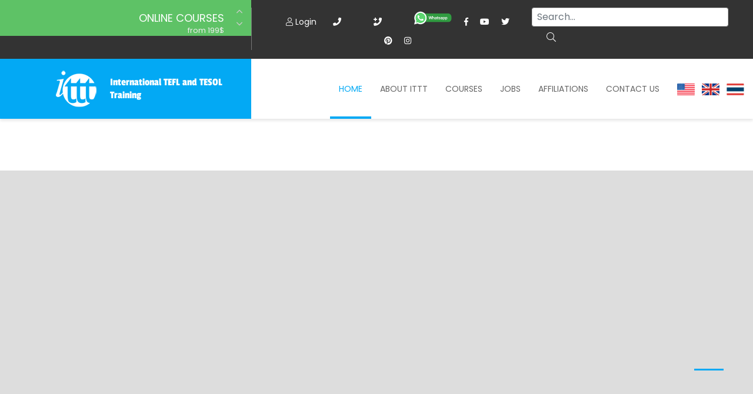

--- FILE ---
content_type: text/html; charset=UTF-8
request_url: https://www.tefl-tesol.net/celta-trinity-courses/tefl-tesol-mexico/mexico-city/
body_size: 17168
content:
<!DOCTYPE html>
<html lang="it-IT">
    <head>
	<meta charset="UTF-8">
	<meta http-equiv="X-UA-Compatible" content="IE=edge">
	<meta name="viewport" content="width=device-width, initial-scale=1, shrink-to-fit=no">

	<title>TEFL Courses in Mexico City . ✅ | ✔️ ✔️ ✔️ Mexico - Inclass Courses </title>

	<link rel="apple-touch-icon" sizes="180x180" href="/images/favicon/apple-touch-icon.png">
	<link rel="icon" type="image/png" sizes="32x32" href="/images/favicon/favicon-32x32.png">
	<link rel="icon" type="image/png" sizes="16x16" href="/images/favicon/favicon-16x16.png">
	<link rel="manifest" href="/images/favicon/site.webmanifest">
	<meta name="apple-mobile-web-app-title" content="International TEFL and TESOL Training">
	<meta name="application-name" content="International TEFL and TESOL Training">
	<meta name="msapplication-TileColor" content="#da532c">
	<meta name="theme-color" content="#ffffff">
	<link href="/css/fonts.css?v=08" rel="preload" />
	
	<link rel="preload" href="/fonts/fa-brands-400.woff2" as="font" type="font/woff2" crossorigin>
	<link rel="preload" href="/fonts/fa-solid-900.woff2" as="font" type="font/woff2" crossorigin>
	<link rel="preload" href="/fonts/fa-light-300.woff2" as="font" type="font/woff2" crossorigin>
	<link rel="preload" href="/fonts/PassionOne-Bold.woff2" as="font" type="font/woff2" crossorigin>
	<link rel="preload" href="/fonts/PassionOne-Regular.woff2" as="font" type="font/woff2" crossorigin>
	<link rel="preload" href="/fonts/Poppins-Bold.woff2" as="font" type="font/woff2" crossorigin>
	<link rel="preload" href="/fonts/fa-regular-400.woff2" as="font" type="font/woff2" crossorigin>

		<script src="https://wchat.freshchat.com/js/widget.js" async type="4e286b1d034e0411a44381a5-text/javascript"></script>
	<script type="4e286b1d034e0411a44381a5-text/javascript">
	var myHeaders = new Headers(); // Currently empty
	country = myHeaders.get("cf-ipcountry"); // Returns null
	console.log("country ID "+country);
	</script>
	<link rel="shortcut icon" href="/images/favicon.ico" type="image/x-icon">
	<link rel="icon" href="/images/favicon.ico" type="image/x-icon">

	<!-- HTML5 shim and Respond.js for IE8 support of HTML5 elements and media queries -->
	<!-- WARNING: Respond.js doesn't work if you view the page via file:// -->
	<!--[if lt IE 9]>
	<script src="https://oss.maxcdn.com/html5shiv/3.7.2/html5shiv.min.js"></script>
	<script src="https://oss.maxcdn.com/respond/1.4.2/respond.min.js"></script>
	<![endif]-->
	<meta property="og:type" content="article" />
	<meta property="og:title" content="TEFL Courses in Mexico City . ✅ | ✔️ ✔️ ✔️ Mexico - Inclass Courses " />
	<meta property="og:description" content="TEFL Online. ✅ TEFL courses. ✅ Accredited Certification. ✅ Take a look at our in-class TEFL certification courses in Mexico City, Mexico. Check out ITTT’s competitive prices, course dates and accommodation options." />
		<meta property="og:url" content="www.tefl-tesol.net/celta-trinity-courses/tefl-tesol-mexico/mexico-city/" />
	<meta property="og:site_name" content="teflcourse.net" />
	<meta property="article:author" content="ITTT Tefl" />
	<meta property="og:image" content="https://www.tefl-tesol.net/images/international-tefl-and-tesol-training.png" />
	<meta name="title" content="TEFL Courses in Mexico City | Mexico - Inclass Courses" />
	<meta name="description" content="TEFL Online. ✅ TEFL courses. ✅ Accredited Certification. ✅ Take a look at our in-class TEFL certification courses in Mexico City, Mexico. Check out ITTT’s competitive prices, course dates and accommodation options." />
	<meta name="SKYPE_TOOLBAR" content="SKYPE_TOOLBAR_PARSER_COMPATIBLE" />
	<meta itemprop="name" content="TEFL Certificate">
	<meta name="p:domain_verify" content="a0b464d5a0730da5aec5e5934f4d65cf" />
	<meta itemprop="Internationally accredited TEFL course. All of our online, in-class and combined TEFL courses are internationally accredited in over 30 worldwide locations.">
	<meta property="fb:app_id" content="1049211342618644"/>
	<meta property="fb:pages" content="100257606025914" />
			<link rel="canonical" href="https://www.tefl-tesol.net/celta-trinity-courses/tefl-tesol-mexico/mexico-city/" />
		<link rel="alternate" href="https://www.tefl-tesol.net/celta-trinity-courses/tefl-tesol-mexico/mexico-city/" hreflang="en" />

	<link href="/css/fonts.css?v=08" rel="stylesheet preconnect" />
	<link href="/css/critical.css?v=07" rel="stylesheet preconnect" />

	<script type="4e286b1d034e0411a44381a5-text/javascript" src='https://ajax.googleapis.com/ajax/libs/jquery/3.2.1/jquery.min.js'></script>
	<!-- Google Tag Manager -->
<script type="4e286b1d034e0411a44381a5-text/javascript">(function(w,d,s,l,i){w[l]=w[l]||[];w[l].push({'gtm.start':
new Date().getTime(),event:'gtm.js'});var f=d.getElementsByTagName(s)[0],
j=d.createElement(s),dl=l!='dataLayer'?'&l='+l:'';j.async=true;j.src=
'https://www.googletagmanager.com/gtm.js?id='+i+dl;f.parentNode.insertBefore(j,f);
})(window,document,'script','dataLayer','GTM-M7D8JMC');</script>
<!-- End Google Tag Manager -->
			<meta name="robots" content="index,follow" />
	
	<link rel="icon" href="/images/favicon.ico" type="image/x-icon">

    <!-- Facebook Pixel Code -->
<script type="4e286b1d034e0411a44381a5-text/javascript">
!function(f,b,e,v,n,t,s)
{if(f.fbq)return;n=f.fbq=function(){n.callMethod?
n.callMethod.apply(n,arguments):n.queue.push(arguments)};
if(!f._fbq)f._fbq=n;n.push=n;n.loaded=!0;n.version='2.0';
n.queue=[];t=b.createElement(e);t.async=!0;
t.src=v;s=b.getElementsByTagName(e)[0];
s.parentNode.insertBefore(t,s)}(window,document,'script',
'https://connect.facebook.net/en_US/fbevents.js');
 fbq('init', '1512729532291637'); 
fbq('track', 'PageView');
</script>
<noscript>
 <img height="1" width="1" 
src="https://www.facebook.com/tr?id=1512729532291637&ev=PageView
&noscript=1"/>
</noscript>
<!-- End Facebook Pixel Code -->
<!-- TrustBox script -->
<script type="4e286b1d034e0411a44381a5-text/javascript" src="//widget.trustpilot.com/bootstrap/v5/tp.widget.bootstrap.min.js" async></script>
<!-- End TrustBox script -->

    <script type="application/ld+json">
    {
      "@context": "https://schema.org",
      "@type": "WebSite",
      "url": "https://www.tefl-tesol.net/",
      "potentialAction": {
        "@type": "SearchAction",
        "target": {
          "@type": "EntryPoint",
          "urlTemplate": "https://www.tefl-tesol.net/teach-abroad/findresult/?query={search_term_string}"
        },
        "query-input": "required name=search_term_string"
      }
    }
    </script>
</head>



    <body class="page ">
	<!-- Google Tag Manager (noscript) -->
<noscript><iframe src="https://www.googletagmanager.com/ns.html?id=GTM-M7D8JMC"
height="0" width="0" style="display:none;visibility:hidden"></iframe></noscript>
<!-- End Google Tag Manager (noscript) -->
	<div id="page" class="site panel">

	    <header class="site-header">
	    
<div class="container-top-bar">
    <div class="row no-gutters">
	<div class="col-12 col-xl-4 col-lg-5">
	    <div class="row">
		<div class="col-3">
		    <div class="container-menu-toggle">
			<div class="burger-menu-toggle slideout-toggle-button" id="burger-menu-toggle"><span></span></div>
		    </div>
		</div>
		<div class="col-9">
		    <div class="container-courses-slider">
			<div class="courses-slider" data-slick-item="small-courses-slider">
			    <div class="item allclick"><a href="https://www.tefl-tesol.net/online-courses/">Online Courses</a><span>from 199$</span></div>
			    <div class="item allclick"><a href="https://www.tefl-tesol.net/online-courses/diploma/">Online Diploma</a><span>from 599$</span></div>
			    <div class="item allclick"><a href="https://www.tefl-tesol.net/tefl-tesol-information/">In-Class Courses</a><span>from 1490$</span></div>
			    <div class="item allclick"><a href="https://www.tefl-tesol.net/tefl-tesol-combined-courses/">Combined Courses</a><span>from 1195$</span></div>
			    <div class="item allclick"><a href="https://www.tefl-tesol.net/online-courses/220-hr-master-package-without-tutor/">220-hour MASTER Package</a><span>from 349$</span></div>
			    <div class="item allclick"><a href="https://www.tefl-tesol.net/online-courses/470-hour-professional-package-with-tutor/">470-hour PROFESSIONAL Package</a><span>from 799$</span></div>
			    <div class="item allclick"><a href="https://www.tefl-tesol.net/online-courses/550-hour-expert-package-with-tutor-support/">550-hour Expert Package</a><span>from 999$</span></div>
			</div>
		    </div>
		</div>
	    </div>
	</div>
	<div class="col-12 col-xl-8">
	    <div class="d-flex flex-md-row flex-column justify-content-between">
		<div class="flex-xl-fill d-none">
		    <div class="courses-slider-title"><i class="far fa-angle-left"></i> Courses Offers</div>
		</div>
		<div class="flex-xl-fill">
		    <div class="container-social mt-sm-4 mt-xl-2 text-sm-center">
			<a class="mt-2" data-toggle="modal" data-target="#logineeap"><i class="fal fa-user"></i> Login</a>			<a class="modal-button" data-toggle="modal" data-target="#callusbox" title="call us">&nbsp; <i class="fas fa-phone"></i> </a>
			<a class="modal-button" data-toggle="modal" data-target="#callbackbox" title="call back"><i class="fas fa-phone-plus"></i> </a>
			<a href="https://api.whatsapp.com/send?phone=66622422707&text=" target="_blank"><img data-src="/images/whatsapp-button_SMALL_green_top.png" class="lazy d-none d-xl-block" alt="write or call us on WhtsApp" style="width: 65px;" width="254" height="87" /></a>
			<a href="https://www.facebook.com/TESOL.TEFL" rel="nofollow" target="_blank" class="ico"><i class="fab fa-facebook-f"></i></a>
			<a href="https://www.youtube.com/TeflonlineNet01" rel="nofollow" target="_blank" class="ico"><i class="fab fa-youtube"></i></a>
			<a href="https://twitter.com/teflcourse" rel="nofollow" target="_blank" class="ico"><i class="fab fa-twitter"></i></a>
			<a href="https://www.pinterest.com/TEFLcourse/" rel="nofollow" target="_blank" class="ico"><i class="fab fa-pinterest"></i></a>
			<a href="https://www.instagram.com/internationaltefltraining/" rel="nofollow" target="_blank" class="ico"><i class="fab fa-instagram"></i></a>
		    </div>
		</div>
		<div class="flex-xl-fill mt-3 mt-sm-3 mt-xl-1 mb-3 mb-xl-0">
<form id="search-submit" action="https://www.tefl-tesol.net/teach-abroad/findresult/" method="post" role="search" class="wpcf7-form wpcf7-format form-inline float-md-right mr-md-3">
    <input name="query" type="search" class="mx-3 mr-sm-1 mx-sm-auto ml-lg-0 mt-1 form-control wpcf7-form-control wpcf7-validates-as-required px-2" id="search" aria-describedby="emailHelp" placeholder="Search...">
    <button class="wpcf7-form-control wpcf7-submit d-none d-md-block btn ml-0 mt-1 py-1 search-button" type="submit"><i class="fal fa-search"></i></button>
</form>
</div>
	    </div>
	</div>
    </div>
</div>
            
	    		<div class="container-header-content">
    <div class="row no-gutters">
        <div class="col-12 col-xl-4">
            <div class="container-logo">
                <a href="https://www.tefl-tesol.net/" class="logo"><img src="/images/ittt-logo.png" alt="ITTT - International TEFL and TESOL Training" width="70" height="62" class="img-fluid"></a>
                <a href="https://www.tefl-tesol.net/" class="title">International TEFL and TESOL Training</a>
            </div>
        </div>

        <div class="col-12 col-xl-8 wrapper-container-menu">
            <div class="container-menu">
                <nav class="conainer-nav">
                    <ul id="menu-primary" class="menu">
                        <li class="menu-item current-menu-item"><a href="https://www.tefl-tesol.net/">Home</a></li>
                        <li class="menu-item menu-item-has-children">
                            <a href="https://www.tefl-tesol.net/ittt/">About ITTT</a>
			    <div class="container-sub-menu">
				<div class="row">
				    <div class="col-12 col-lg-4 col-md-5">                            
					<ul class="sub-menu">
					    <li class="menu-item"><a href="https://www.tefl-tesol.net/tefl-tesol-residential-courses/">Residential Courses</a></li>
					    <li class="menu-item"><a href="https://www.tefl-tesol.net/tefl-tesol-prices/">TEFL TESOL Prices</a></li>
					    <li class="menu-item"><a href="https://www.teflcourse.net/best-tefl-course/">WHY CHOOSE ITTT?</a></li>
					    <li class="menu-item"><a href="https://www.tefl-tesol.net/tefl-and-tesol/">What is TESOL?</a></li>
					    <li class="menu-item"><a href="https://www.tefl-tesol.net/tefl-tesol-offers/">Special Offers</a></li>
					</ul>
				    </div>

				</div>
			    </div>                            
			</li>
			<li class="menu-item menu-item-has-children">
			    <a href="https://www.tefl-tesol.net/tefl-tesol-courses/">Courses</a>
			    <div class="container-sub-menu">
				<div class="row">
				    <div class="col-12 col-lg-4 col-md-5">                            
					<ul class="sub-menu">
					    <li class="menu-item"><a href="https://www.tefl-tesol.net/online-courses/">Online Courses</a></li>
					    <li class="menu-item"><a href="https://www.tefl-tesol.net/online-courses/diploma/">Online Diploma</a></li>
					    <li class="menu-item"><a href="https://www.tefl-tesol.net/tefl-tesol-information/">In-Class Courses</a></li>
					    <li class="menu-item"><a href="https://www.tefl-tesol.net/tefl-tesol-combined-courses/">Combined Courses</a></li>
					    <li class="menu-item"><a href="http://www.teflcourse.net/online-courses-bundles/">ONLINE COURSE BUNDLES</a></li>
					    <li class="menu-item"><a href="https://www.tefl-tesol.net/celta-trinity-courses/">Celta & Trinity Courses</a></li>
					    <li class="menu-item"><a href="https://www.tefl-tesol.net/online-courses/specialised-tefl-tesol-courses/">Specialized Courses</a></li>
					    <li class="menu-item"><a href="http://www.teflcourse.net/what-tefl-tesol-course-right-for-me/">Which Course is right for me?</a></li>
					    <li class="menu-item"><a href="https://www.teflcourse.net/upgrade-qualifications/">B.Ed & M.Ed in TESOL</a></li>						
					</ul>
				    </div>
				</div>
			    </div>
			</li>
			<li class="menu-item"><a href="https://www.tefl-tesol.net/jobs/">Jobs</a></li>
			<li class="menu-item"><a href="https://www.tefl-tesol.net/accredited-tefl-tesol-courses/">Affiliations</a></li>
			<li class="menu-item"><a href="https://www.tefl-tesol.net/ittt-contact-us/">Contact us</a></li>
			<li class="menu-item">&nbsp;&nbsp;<a href="https://www.tefl-tesol.net/ittt-contact-us/" style="cursor:pointer; margin-bottom: -5px; margin-top: -25px"><img src="/images/flags/flags_usa.gif" width="30px" alt="USA Office" title="USA Office" />&nbsp;&nbsp;&nbsp;<img src="/images/flags/flags_uk.gif" width="30px" alt="UK Office" title="UK Office" />&nbsp;&nbsp;&nbsp;<img src="/images/flags/flags_thailand.gif" width="30px" alt="Thailand Office" title="Thailand Office"/></a></li>
		    </ul>
		</nav>
	    </div>
	</div>
    </div>
</div>
		</header>
									
<div class="container-header-slider small">
    <div class="header-slider" data-slick-item="header-slider">
        <div class="wrapper-container-pager">
            <div class="container-fluid">
                <div class="row">
                    <div class="col-12 col-xl-12 col-lg-12 col-md-12">
                        <div class="container-pager"></div>
                    </div>
                </div>
            </div>
        </div>
    </div>
</div>
			        <div id="content" class="site-content">
	    <section class="container-main">
		<div class="container-fluid">
		    <div class="row">
			<div class="content-area col-12 col-xl-8 col-lg-10 col-sm-10 offset-xl-0 offset-sm-1">
			    <main id="main" class="site-main">
				<div id="lastcourse"></div>
                                <span class="hide">STARTBODY</span>				    									

										  
	<article>

<script type="application/ld+json">
{
      "@context": "https://schema.org",
      "@type": "BreadcrumbList",
      "itemListElement": [{
        "@type": "ListItem",
        "position": 1,
        "name": "Home",
        "item": "https://www.tefl-tesol.net/"
      },{
        "@type": "ListItem",
        "position": 2,
        "name": "CELTA Trinity Courses",
        "item": "https://www.tefl-tesol.net/celta-trinity-courses/"
     },{
        "@type": "ListItem",
        "position": 3,
        "name": "Mexico City"
      }]
}
</script>
	    <p class="bread_crumb">
		<a href="https://www.tefl-tesol.net/">Home</a> / 
		<a href="/celta-trinity-courses/">CELTA Trinity Courses</a> / 
		<span>Mexico City</span> 
	    </p>
	    
    <header class="entry-header">
	<h1>TEFL Courses in Mexico City | Mexico</h1>
    </header>

    <div class="entry-content">




	
	<p style="margin-top:0;padding-top:0">Mexico City, otherwise known as the City of Palaces and former capital of the Aztec Empire, is a large, complex and breath-taking city. A modern, cosmopolitan and diverse country, Mexico is one of the best destinations to take a CELTA course in the world! </p>
<p>Mexico is a place where different cultures meet, different cultures that have inhabited the country throughout many centuries in the past. The pre-Hispanic remains of Aztec art and culture can be seen in the preserved ruins throughout the city.</p>
	
	<div class="container-tp-gallery" >
	    <div class="row">
								<div class="col-6 col-sm-3">
			    <a href="/images/cities/mexico_city/big/tefl_mexico_city.jpg" class="item" data-rel="lightgallery-gallery"><img src="/images/cities/mexico_city/thumb/tefl_mexico_city.jpg" alt="Tefl Mexico City" width="320" height="320"></a>
			</div>
								<div class="col-6 col-sm-3">
			    <a href="/images/cities/mexico_city/big/tesol_mexico_city.jpg" class="item" data-rel="lightgallery-gallery"><img src="/images/cities/mexico_city/thumb/tesol_mexico_city.jpg" alt="Tesol Mexico City" width="320" height="320"></a>
			</div>
								<div class="col-6 col-sm-3">
			    <a href="/images/cities/mexico_city/big/english_language_mexico_city.jpg" class="item" data-rel="lightgallery-gallery"><img src="/images/cities/mexico_city/thumb/english_language_mexico_city.jpg" alt="English language Mexico City" width="320" height="320"></a>
			</div>
								<div class="col-6 col-sm-3">
			    <a href="/images/cities/mexico_city/big/teaching_english_mexico_city.jpg" class="item" data-rel="lightgallery-gallery"><img src="/images/cities/mexico_city/thumb/teaching_english_mexico_city.jpg" alt="Teaching english Mexico City" width="320" height="320"></a>
			</div>
		    </div>
	</div>

<p style="margin-top:0;padding-top:0">Lovely structures from that period, as well as modern buildings and parks can be found in abundance here. The schools in Mexico where CELTA takes place are located in colonial buildings which have a good number of classrooms, beautiful terraces and patios where students can socialize, and computer rooms where students and teachers can do their work and CELTA assignments.</p>

		
		<a href="/application-form/" class="special-button inline green" style="float: right; margin-right: 0 !important;">Apply now & get certified to teach english abroad!</a>
			<div class="clear"></div>

	<h2>The School</h2>

	
	


	<p style="margin-top:0;padding-top:0">The area is well known for its fantastic weather and history. This wonderful location offers great boutique facilities that are shared by our alumni.</p>
<p>Our course tutors are highly trained and experienced ELT professionals who hold CELTA, Delta, BAs and MAs in ELT and Applied Linguistics.</p>
<p>Join our CELTA course in Mexico and you will be able to teach in Mexico and abroad successfully! Being part of a larger organisation, the training center in Mexico helps students with access to active job recruitment in Mexico and abroad, with key job recruiters and agents in different places around the world.</p>

	
	
	
	
	<h2>Accommodation</h2>

	
	


	<p style="margin-top:0;padding-top:0">We have a range of accommodation options available to candidates, including in-house accommodation or rooms at local guesthouses. We have arrangements with local providers in Mexico that offer our candidates special monthly rates.</p>
<p>All our options are inspected by our staff and we receive ongoing feedback from trainees to make sure they meet their needs. All accommodation options are conveniently located within walking distance of our training centre or with good access to public transport.</p>
<p>Once you have made payment of the course fee, please get in touch to ask about our accommodation options. Please note that you are not obliged to use our recommended accommodation and you are free to make your own arrangements.</p>
<p>If you have any queries regarding the accommodation available, please let us know and we will do all we can to help.</p>

	
	<h2>Course dates</h2>

	

		    		<div class="left margin_list margin_right">
		    <div class="coming_soon"><br/><br/>
			<img src="/images/big_logo.png" alt="" title="" /> <span class="coming_soon">Coming soon...</span><br/><br/><br/><br/>
	<br/>
				<h4>Please check out our other course locations if you wish to attend a course before this one becomes available...</h4><br/><br/><br/><br/>
			    </div>
		</div>
		

	<h2>Course fees</h2>

		
	
				
				<p>The total price is divided into: deposit and balance.</p>
			<p>The deposit may be paid via <strong>a)</strong> credit card <strong>b)</strong> Paypal <strong>c)</strong> wire transfer <strong>d)</strong> Western Union.</p>
			<p>The balance of the course fee must be paid by cash, PayPal or bank transfer directly to the training center on the first day of the course.</p>
			<p>&nbsp;</p>
								<div class="price-box">
				<em> Deposit</em><br>
				    <strong>US$ 500</strong><div class="note">to be paid in advance</div>
							            
				</div>
				<div class="price-box-plus">+</div>
				

		    		    			    				<div class="price-box darkgreen">
				<em> Balance</em><br>
				    <strong>US$ 1295</strong> 												    <div class="note">to be paid two weeks before the start of the course</div>
					    
				    				            
				</div>
			    		    
	    				

	<h3>Accomodation Fees</h3>

	    	    		    			<p>The accommodation fees are not part of the course price and you are free to choose whichever accommodation option you prefer.</p>
			<p>If you choose to use our accommodation, it should be paid for either by cash, PayPal or bank transfer directly to the school at the start of the course.</p>
											<div class="price-box blue">
				    <em>And up</em><br>
									    <strong>US$ 450</strong> <em></em>
					    <div class="note">(to be paid on arrival)</div>
								</div>
												    				             
				    	    		    </div>
		
    <div class="container-tp-prices allclick">
        <div class="label"><strong>4 weeks in-class course in Mexico City</strong><br>special price on offer from</div><div class="price">$ <span>1795</span></div>
			<a href="/application-form/" class="special-button inline green" style="float: right; margin-right: 0 !important;">Apply now & get certified to teach english abroad!</a>
	    </div>

    <hr>
<script type="4e286b1d034e0411a44381a5-text/javascript">
dataLayer.push({
  "event": "productDetail",
  "ecommerce": {
    "detail": {
      "products": [{
        "id": "74",
        "name": "mexico-city",
        "price": "1795",
        "category": "inclass"      
	}]
    }
  }
});
</script>
    <h3 id="faqlist">Frequently Asked Questions</h3>


    <ul class="accordion accordion_faq">
<li>
<div class="bar_title clearfix jsToggleNext">
<p>What does CELTA stand for?</p>
<span>Expand</span> <img class="down_blue" src="../../../images/line.png" alt="" /></div>
<div class="content_accorddion hide">Certificate in English Language Teaching to Adults.<br/></div>
</li>
<li>
<div class="bar_title clearfix jsToggleNext">
<p>Is CELTA a TESL or a TEFL certificate?</p>
<span>Expand</span> <img class="down_blue" src="../../../images/line.png" alt="" /></div>
<div class="content_accorddion hide">It’s both. CELTA covers methodology and techniques used in both TESL (Teaching English as a Second Language) and TEFL (Teaching English as a Foreign Language). CELTA is often called an ELT (English Language Teaching) certificate because it is applicable to all types of English Language Teaching.<br/></div>
</li>
<li>
<div class="bar_title clearfix jsToggleNext">
<p>Do you offer “the TESL certificate”?</p>
<span>Expand</span> <img class="down_blue" src="../../../images/line.png" alt="" /></div>
<div class="content_accorddion hide">There is no such thing as “the TESL certificate” just as there is no such thing as “the B.A.”. There are several kinds of TESL/TEFL/TESOL (Teaching English to Speakers of Other Languages) certificates offered by many institutions. CELTA is one of those certificates. CELTA is an ELT (English Language Teaching) certificate, which encompasses TESL and TEFL. It is the most widely recognized and respected international pre-service certificate offered in Mexico and throughout the world.<br/></div>
</li>
<li>
<div class="bar_title clearfix jsToggleNext">
<p>Who recognizes the CELTA certificate?</p>
<span>Expand</span> <img class="down_blue" src="../../../images/line.png" alt="" /></div>
<div class="content_accorddion hide">CELTA is administered through the University of Cambridge English Language<br/>Assessment Examinations and is recognized internationally by both private and public institutes. Within Mexico, we are the only institution which offers CELTA, and we are recognized by the Ministry of Education (SEP) and regional TESOL organizations.<br/></div>
</li>
<li>
<div class="bar_title clearfix jsToggleNext">
<p>Can I work in Mexico and other countries with CELTA?</p>
<span>Expand</span> <img class="down_blue" src="../../../images/line.png" alt="" /></div>
<div class="content_accorddion hide">Yes. CELTA is one of the most highly regarded qualifications for working in a private language school in Mexico. Many college and university ESL/EFL programmes are run much like private language schools and will hire teachers with a CELTA certificate. CELTA is the most requested pre- service teaching qualification by both public and private employers overseas. When checking websites advertising English teaching jobs, you will often see CELTA listed as the preferred qualification.<br/></div>
</li>
<li>
<div class="bar_title clearfix jsToggleNext">
<p>Why is CELTA so highly regarded?</p>
<span>Expand</span> <img class="down_blue" src="../../../images/line.png" alt="" /></div>
<div class="content_accorddion hide">CELTA is a standardized course overseen by the University of Cambridge English Language Assessment Examinations, which is part of Cambridge University in Cambridge, England. Cambridge English Language Assessment ensures that all CELTA courses meet their standards regarding curriculum and methods of assessment. Cambridge-appointed assessors visit every CELTA course in the world to ensure standardization. IH Mexico runs 20 CELTA courses per year, in 4 different locations, and is therefore visited 20 times per year by Cambridge assessors. Because CELTA is offered in centres all over the world, employers have become familiar with what the course entails. They tend to know what they are getting when they hire a person with a CELTA certificate. Employers have confidence that anyone with a CELTA certificate has received effective, practical, real-world training that has prepared them to go directly into a teaching position.<br/></div>
</li>
<li>
<div class="bar_title clearfix jsToggleNext">
<p>Can I do the course if English is not my first language?</p>
<span>Expand</span> <img class="down_blue" src="../../../images/line.png" alt="" /></div>
<div class="content_accorddion hide">Yes, your English needs to be of a near-native level. This means that you need to have a command of English that allows you to complete all written assignments and teaching practice requirements to the University of Cambridge standards.<br/></div>
</li>
<li>
<div class="bar_title clearfix jsToggleNext">
<p>Do I need teaching experience to take the CELTA?</p>
<span>Expand</span> <img class="down_blue" src="../../../images/line.png" alt="" /></div>
<div class="content_accorddion hide">No. Prior teaching experience is not a necessary prerequisite to being accepted onto a CELTA course.<br/></div>
</li>
<li>
<div class="bar_title clearfix jsToggleNext">
<p>I’ve heard that CELTA is really hard. Why is this?</p>
<span>Expand</span> <img class="down_blue" src="../../../images/line.png" alt="" /></div>
<div class="content_accorddion hide">CELTA is not hard in the sense that the material is complicated to understand. The course is often considered difficult because it is very intensive and there are many deadlines to meet in the space of a month (or 16 weeks in its extensive form). When taken intensively, it is a full-time commitment for 4 weeks. Evenings and weekends are devoted to completing assignments and preparing lessons for teaching practice. Time management skills are very important to success on this course. Furthermore, assessment is continuous. Each day there is a 2-hour teaching practice with real students drawn from the community. During that time, you have to put into practice what you have learned. The teaching practice is assessed by one of the course tutors and you are given written and oral feedback from your tutors and peers.<br/></div>
</li>
<li>
<div class="bar_title clearfix jsToggleNext">
<p>Does the centre offer help in finding jobs for its successful candidates?</p>
<span>Expand</span> <img class="down_blue" src="../../../images/line.png" alt="" /></div>
<div class="content_accorddion hide">We provide you with the website addresses of major recruiters of ELT teachers worldwide. We encourage you to contact them so the recruiters can then forward lists of current world-wide teaching vacancies. We often receive job ads from employers, specifically seeking our CELTA graduates. Likewise, we put you in contact with a local head of recruiting so that you can pursue job opportunities you might be interested in. Bear in mind that the training center in Mexico does not guarantee employment as it is your responsibility to pursue those job opportunities you are interested in.<br/></div>
</li>
<li>
<div class="bar_title clearfix jsToggleNext">
<p>Are there any additional costs?</p>
<span>Expand</span> <img class="down_blue" src="../../../images/line.png" alt="" /></div>
<div class="content_accorddion hide">There are no mandatory additional costs; however we strongly recommend that you buy the recommended books. There are some recommended books you are advised to buy as soon as you get accepted on the course. You may purchase these books or use the copies in the CELTA resource room. Most candidates prefer to purchase some of the books so that they have them at their disposal during the course. All the books are very valuable resources that many teachers buy for their personal libraries and continue to use after they complete the CELTA.<br/></div>
</li>
<li>
<div class="bar_title clearfix jsToggleNext">
<p>Do I need a computer?</p>
<span>Expand</span> <img class="down_blue" src="../../../images/line.png" alt="" /></div>
<div class="content_accorddion hide">Many people prefer using a computer to handwriting assignments and lesson plans. You will do a lot of writing on the course so if you want to use a computer and you have your own laptop, then by all means bring it with you and use our wireless network. We currently have five computers, which are connected to a printer in the CELTA resource room. These facilities are available for all candidates to use during course hours. We use Microsoft software and all computers provide Internet access. For the Blended course, you must have access to your own computer/laptop to work online with peers and the tutor.<br/></div>
</li>
<li>
<div class="bar_title clearfix jsToggleNext">
<p>Who teaches the CELTA course?</p>
<span>Expand</span> <img class="down_blue" src="../../../images/line.png" alt="" /></div>
<div class="content_accorddion hide">The CELTA tutors are highly experienced teachers who have also received CELTA Trainer accreditation through the University of Cambridge. They have completed both the CELTA and Delta qualifications and have many years of both teaching and training experience. Some of them have MAs in TESOL, Teacher Education, Applied Linguistics and ELT.<br/></div>
</li>
</ul>

    
	    <div class="container-social-share">
		<mark class="socialboxtitle">Share this page</mark> 
		<span class="socialbox facebook" data-socialurl="http://www.facebook.com/sharer.php?u=https://www.tefl-tesol.net/celta-trinity-courses/tefl-tesol-mexico/mexico-city/&amp;t=Teaching english Mexico City"><i class="fab fa-facebook-f"></i></span> 
		<span class="socialbox linkedin" data-socialurl="https://www.linkedin.com/shareArticle?mini=true&amp;url=https://www.tefl-tesol.net/celta-trinity-courses/tefl-tesol-mexico/mexico-city/&amp;title=Teaching english Mexico City"><i class="fab fa-linkedin-in"></i></span> 
		<span class="socialbox google" data-socialurl="https://plusone.google.com/_/+1/confirm?hl=it-IT&amp;url=https://www.tefl-tesol.net/celta-trinity-courses/tefl-tesol-mexico/mexico-city/"><i class="fab fa-google-plus-g"></i></span>
		<span class="socialbox twitter" data-socialurl="http://twitter.com/share?text=Teaching english Mexico City&amp;url=https://www.tefl-tesol.net/celta-trinity-courses/tefl-tesol-mexico/mexico-city/"><i class="fab fa-twitter"></i></span>
		<span class="socialbox whatsapp" data-socialurl="whatsapp://send?text=Teaching english Mexico City | https://www.tefl-tesol.net/celta-trinity-courses/tefl-tesol-mexico/mexico-city/"><i class="fab fa-whatsapp"></i></span>
	    </div>


<div id="fb-root"></div>
<script type="4e286b1d034e0411a44381a5-text/javascript">(function(d, s, id) {
  var js, fjs = d.getElementsByTagName(s)[0];
  if (d.getElementById(id)) return;
  js = d.createElement(s); js.id = id;
  js.src = 'https://connect.facebook.net/en_US/sdk.js#xfbml=1&version=v13.0&appId=1049211342618644&autoLogAppEvents=1';
  fjs.parentNode.insertBefore(js, fjs);
}(document, 'script', 'facebook-jssdk'));</script>
<div class="row"><div class="col-md-12">
	<div class="fb-comments" data-href="www.tefl-tesol.net/celta-trinity-courses/tefl-tesol-mexico/mexico-city/" data-numposts="5" data-width="100%"></div>
</div></div>


<div id="disqus_thread"></div>
<script src="/js/jquery.discusloader.js" type="4e286b1d034e0411a44381a5-text/javascript" /></script>
<script type="4e286b1d034e0411a44381a5-text/javascript">
        var options =
                {
                    scriptUrl: 'https://teflittt.disqus.com/embed.js',
                    /*
                     @type: string (url)
                     @default: none
                     @required
                     URL of Disqus' executive JS file. The value is memorized on the first function call
                     and ignored otherwise because Disqus allows only one instance per page at the time.
                     */

                    laziness: 1,
                    /*
                     @type: int (>=0)
                     @default: 1
                     Sets the laziness of loading the widget: (viewport height) * laziness . For example:
                     0 - widget load starts when at the least a tiny part of it gets in the viewport;
                     1 - widget load starts when the distance between the widget zone and the viewport is no more than the height of the viewport;
                     2 - 2x viewports, etc.
                     */

                    throttle: 250,
                    /*
                     @type: int (milliseconds)
                     @default: 250
                     Defines how often the plugin should make calculations during the
                     processes such as resize of a browser's window or viewport scroll.
                     250 = 4 times in a second.
                     */

                    /*
                     @type: function
                     @default: none
                     Disqus-native options. Check Disqus' manual for more information.
                     */
                    disqusConfig: function ()
                    {
                        this.page.title = 'TEFL Courses in Mexico City | Mexico';
			this.page.url = 'https://www.tefl-tesol.net/celta-trinity-courses/tefl-tesol-mexico/mexico-city/';
                        this.page.identifier = 'https://www.tefl-tesol.net/celta-trinity-courses/tefl-tesol-mexico/mexico-city/';
                    }
                };
        $.disqusLoader('#disqus_thread', options);
</script>


	    </article>

                                <span class="hide">ENDBODY</span>							<div class="buttons-list">
			    				    <a href="https://www.tefl-tesol.net/teach-english-china/qingyuan-shi/lianshan-linchang/" alt="" class="special-button inline">Teach English in LianshAn Linchang - Qingyuan Shi . ? | ?? ?? ?? ITTT</a>
			    				    <a href="https://www.tefl-tesol.net/teach-english-china/yulin-shi/xuejiamao-zhen/" alt="" class="special-button inline">Teach English in Xuejiamao Zhen - Yulin Shi . ? | ?? ?? ?? ITTT</a>
			    				    <a href="https://www.tefl-tesol.net/teach-english-china/tongren-shi/tangshan-jiedao-incl-quandou-jiedao/" alt="" class="special-button inline">Teach English in TAngshAn Jiedao [incl. Quandou Jiedao] - Tongren Shi . ? | ?? ?? ?? ITTT</a>
			    				    <a href="https://www.tefl-tesol.net/teach-english-china/yichun-shi/shuguang-jiedao/" alt="" class="special-button inline">Teach English in ShuguAng Jiedao - Yichun Shi . ? | ?? ?? ?? ITTT</a>
			    				    <a href="https://www.tefl-tesol.net/teach-english-china/chongqing/qinglong-zhen/" alt="" class="special-button inline">Teach English in Qinglong Zhen - Chongqing . ? | ?? ?? ?? ITTT</a>
			    				    <a href="https://www.tefl-tesol.net/teach-english-china/chongqing/minzhu-zhen/" alt="" class="special-button inline">Teach English in Minzhu Zhen - Chongqing . ? | ?? ?? ?? ITTT</a>
			    			</div>	
			
                            </main>
                        </div>
	
	    <div class="side-area col-12 col-xl-4 col-md-10 offset-xl-0 offset-md-1">
    <aside class="site-aside">
	<div class="row no-gutters">
	    		    <div class="container-reasons">
			<mark class="title"><a href="https://www.teflcourse.net/best-tefl-course/" style="color:#5EC266; text-decoration:none">Why choose us?</a></mark>
			<div class="container-reasons-list">
			    <div class="item"><a href="https://www.teflcourse.net/best-tefl-course/cheap-tefl-courses/" style="color:#555; text-decoration:none">
				    <i class="fal fa-usd-circle icon"></i>
				    <div class="item-content">
					<mark class="item-title">Best Value for Money</mark>
					<span style="font-weight:300">One of our main priorities is to provide affordable training courses while still maintaining the high-quality that we are known for.</span>
				    </div></a>
			    </div>
			    <div class="item"><a href="https://www.teflcourse.net/best-tefl-course/tefl-tesol-dozens-of-training-locations-worldwide/" style="color:#555; text-decoration:none">
				    <i class="fal fa-plane-alt icon"></i>
				    <div class="item-content">
					<mark class="item-title">Vast Network of Schools Worldwide</mark>
					<span style="font-weight:300">We have developed a close relationship with many renowned schools worldwide that are keen to employ our course graduates.</span>
				    </div></a>
			    </div>
			    <div class="item"><a href="https://www.teflcourse.net/best-tefl-course/tefl-tesol-courses-requirements/" style="color:#555; text-decoration:none">
				    <i class="fal fa-comment icon"></i>
				    <div class="item-content">
					<mark class="item-title">TEFL/TESOL Courses for Native and Fluent English Speakers</mark>
					<span style="font-weight:300">Our experience has shown us that anyone can become a great teacher, so we welcome both native and fluent English speakers onto our courses.</span>
				    </div></a>
			    </div>
			    <div class="item"><a href="/accredited-tefl-tesol-courses/" style="color:#555; text-decoration:none">
				    <i class="fal fa-globe icon"></i>
				    <div class="item-content">
					<mark class="item-title">Internationally Accredited TEFL Certification</mark>
					<span style="font-weight:300">ITTT is accredited by many prominent schools, institutes and individuals whose primary focus is to raise the standard of English language tuition across the world.</span>
				    </div></a>
			    </div>
			    <div class="item"><a href="https://www.teflcourse.net/best-tefl-course/english-teachers-recruitment-companies/" style="color:#555; text-decoration:none">
				    <i class="fal fa-briefcase icon"></i>
				    <div class="item-content">
					<mark class="item-title">The Best Recruitment Partners on the Market</mark>
					<span style="font-weight:300">	We also have a close working relationship with many of the top TEFL recruitment agencies who are constantly in search of qualified teachers for vacant positions worldwide.</span>
				    </div></a>
			    </div>
			    <div class="item"><a href="https://www.teflcourse.net/best-tefl-course/tefl-tesol-courses-since-1998/" style="color:#555; text-decoration:none">
				    <i class="fal fa-trophy-alt icon"></i>
				    <div class="item-content">
					<mark class="item-title">More than 25 Years in the Teacher Training Industry</mark>
					<span style="font-weight:300">During our many years in the industry we have graduated in excess of 100,000 TEFL qualified teachers. We have also worked hard to improve our services and to maintain our position as the market leader in international TEFL/TESOL training.</span>
				    </div></a>
			    </div>
			</div>
		    </div>

		    <a href="https://www.teflcourse.net/best-tefl-course/" class="special-button right">find out more reasons <i class="fas fa-chevron-right"></i></a>

		    	    
	    		    <div class="col-12 col-xl-12 col-lg-6 col-sm-10 offset-lg-0 offset-sm-1">
			<mark class="title"><span>Find out about our</span>Users' Experiences</mark>
			<div class="desc">Want an insight into the reality of taking our TEFL training courses? In these video testimonials our graduates describe their own journey to TEFL certification with ITTT.</div>

						<div class="video-review-slider-preview" data-slick-id="video-review-slider-preview">
			    					    <div class="item lazy" data-bg="url(https://img.youtube.com/vi/wbGyDzQ6Aw4/hqdefault.jpg)" data-position="center center"width="100%" height="100%"></div>
					    					    <div class="item lazy" data-bg="url(https://img.youtube.com/vi/AvSe3Le6KMM/hqdefault.jpg)" data-position="center center"width="auto" height="auto"></div>
					    					    <div class="item lazy" data-bg="url(https://img.youtube.com/vi/YJEfZA4s8mo/hqdefault.jpg)" data-position="center center"width="auto" height="auto"></div>
					    					    <div class="item lazy" data-bg="url(https://img.youtube.com/vi/U98fC7qGq-Q/hqdefault.jpg)" data-position="center center"width="auto" height="auto"></div>
					    					    <div class="item lazy" data-bg="url(https://img.youtube.com/vi/tgeUFNuwBJc/hqdefault.jpg)" data-position="center center"width="auto" height="auto"></div>
					    			</div>

			<div class="video-review-slider" data-slick-id="video-review-slider">
			    					    <div class="item lazy" style="width:15%" data-bg="url(https://img.youtube.com/vi/wbGyDzQ6Aw4/hqdefault.jpg)" data-position="center center"></div>
					    					    <div class="item lazy" style="width:15%" data-bg="url(https://img.youtube.com/vi/AvSe3Le6KMM/hqdefault.jpg)" data-position="center center"></div>
					    					    <div class="item lazy" style="width:15%" data-bg="url(https://img.youtube.com/vi/YJEfZA4s8mo/hqdefault.jpg)" data-position="center center"></div>
					    					    <div class="item lazy" style="width:15%" data-bg="url(https://img.youtube.com/vi/U98fC7qGq-Q/hqdefault.jpg)" data-position="center center"></div>
					    					    <div class="item lazy" style="width:15%" data-bg="url(https://img.youtube.com/vi/tgeUFNuwBJc/hqdefault.jpg)" data-position="center center"></div>
					    			</div>

			<hr class="d-xl-block d-lg-none" />

		    </div>
		    <div class="col-12 col-xl-12 col-lg-6 col-sm-10 offset-lg-0 offset-sm-1">

			<mark class="title blue text-right">TEFL & TESOL E-BOOK</mark>
			<div class="desc blue">Purchase your course before the end of the month and receive our e-book on TEFL / TESOL, including essential information on jobs and teaching abroad.</div>
			<p class="text-center"><a href="https://www.tefl-tesol.net/apply/"><img src="/images/banners/first-page-book.png" width="363" height="500" alt="TEFL & TESOL E-BOOK"></a></p>
		    </div>
	    
	    <div class="col-12 col-xl-12 col-lg-6 col-sm-10 offset-lg-0 offset-sm-1 text-center">
    <div class="border-top border-bottom col-12 col-xl-12 col-lg-6 col-sm-10 offset-lg-0 offset-sm-1 mb-4"></div>
    <div class="d-flex flex-column mx-auto">
	<div class="d-flex flex-column">
	    <a data-toggle="modal" data-target="#callbackbox"><img srcset="/images/buttons/callback-button@2x.png 2x" src="/images/buttons/callback-button.png"></a>
	</div>

	<div class="d-flex flex-column my-4">
	    <a href="https://api.whatsapp.com/send?phone=66622422707&text="><img srcset="/images/buttons/whatsapp-button@2x.png 2x" src="/images/buttons/whatsapp-button.png"></a>
	</div>

	<div class="d-flex flex-column">
	    <a href="https://www.tefl-tesol.net/apply/" class="special-button inline green" style="margin-right: 0px; margin-left: 0px">Apply now!</a>
	</div>
    </div>

    <div class="border-top border-bottom col-12 col-xl-12 col-lg-6 col-sm-10 offset-lg-0 offset-sm-1 mt-4"></div>

</div>	    	</div>
</div>
</aside>
 
                    </div>
			                </div>
            </section>
	    	    
		    <aside class="container-aside-1">
    <div class="container-fluid">
	<div class="row no-gutters">
	    <div class="col-12 col-xl-12 col-sm-10 offset-xl-0 offset-sm-1">
		<div class="container-newsletter">
		    <mark class="main-title">Sign up to stay in touch with ITTT!</mark>
		    <div class="main-desc">Subscribe to our newsletter to receive news and updates on our services.</div>
		    <form data-id="embedded_signup:form" class="wpcf7-form wpcf7-format" name="embedded_signup" method="POST" action="https://visitor2.constantcontact.com/api/signup"  id="jsContactNewsletter">  
			<input data-id="ca:input" name="ca" value="d6697e15-e4ed-4d65-b39a-73a743551ca6" type="hidden">
			<input data-id="list:input" name="list" value="1" type="hidden">
			<input data-id="source:input" name="source" value="EFD" type="hidden">
			<input data-id="required:input" name="required" value="list,email" type="hidden">
			<input data-id="url:input" name="url" value="" type="hidden">

			<div class="row">
			    <div class="col-12 col-xl-3 col-lg-6 col-sm-6">
				<span class="wpcf7-form-control-wrap nome">
				    <input name="first_name" value="" class="wpcf7-form-control wpcf7-text" placeholder="Name" type="text">
				</span>
			    </div>
			    <div class="col-12 col-xl-3 col-sm-6">
				<span class="wpcf7-form-control-wrap email">
				    <input name="email" value="" class="wpcf7-form-control wpcf7-text wpcf7-email wpcf7-validates-as-required" placeholder="Email Address *" type="email">
				</span>
			    </div>
			    <div class="col-12 col-xl-3 col-sm-12">
				<span class="wpcf7-form-control-wrap privacy">
				    <span class="wpcf7-form-control wpcf7-acceptance">
					<span class="wpcf7-list-item">
					    <label><input name="privacy" value="1" type="checkbox">I have read and accept the <a href="https://www.constantcontact.com/legal/privacy-statement" target="_blank" rel="nofollow">privacy policy</a> *</label>
					</span>
				    </span>
				</span>
			    </div>
			    <div class="col-12 col-xl-3 col-md-4 col-sm-5 offset-xl-0 offset-md-8 offset-sm-7">
				<button class="wpcf7-form-control wpcf7-submit special-button white right" type="submit">Subscribe</button>
			    </div>
			</div>
		    </form>
		</div>
	    </div>
	</div>
    </div>
</aside>
 
	    	    		    <div id="show-apply-here"></div>
<script type="4e286b1d034e0411a44381a5-text/javascript">
        // pseudo code
        setTimeout(checkApply, 10);
        function checkApply() {
            jQuery.ajax({
                url: "/checksession/get_apply?cu=" + GetURLParameter('cu')+"&re="+GetURLParameter('r')+"&call="+escape(window.location.pathname),
                success: function (newVal) {
			jQuery('#show-apply-here').html(newVal);
			
			var fileref=document.createElement('script');
			fileref.setAttribute("type","text/javascript");
			fileref.setAttribute("src", "/js/function-apply.js?v=2020418");
			document.head.appendChild(fileref);
                }
            });
        }
	
	function GetURLParameter(sParam)
	{
	    var sPageURL = window.location.search.substring(1);
	    var sURLVariables = sPageURL.split('&');
	    for (var i = 0; i < sURLVariables.length; i++)
	    {
	        var sParameterName = sURLVariables[i].split('=');
	        if (sParameterName[0] == sParam)
	        {
	            return sParameterName[1];
	        }
	    }
	}
</script> 
				        </div>
	<footer class="site-footer">
    <div class="container-fluid">
	<div class="row no-gutters">
	    <div class="col-12 col-xl-3 col-lg-8 col-md-10 offset-xl-0 offset-lg-2 offset-md-1 container-affiliations">
		<mark class="main-title"><a href="https://www.tefl-tesol.net/accredited-tefl-tesol-courses/">Our Accreditations</a></mark>
		<div class="main-desc">For over 20 years ITTT has been committed to raising the standard of English language teaching across the globe. We have also become affiliated with and accredited by many of the most important institutions and organizations within the TEFL/TESOL world.<br><a href="https://www.tefl-tesol.net/accredited-tefl-tesol-courses/">Read more</a></div>
		<div class="container-logos-list">
		    <a href="https://www.tefl-tesol.net/accredited-tefl-tesol-courses/"><img data-src="/upload/logos/puie-logo-bw.png" title="Paris University of international education" alt="Paris University of international education" width="280" height="110" class="lazy"></a>
			<a href="https://www.tefl-tesol.net/accredited-tefl-tesol-courses/"><img data-src="/upload/logos/iatelf.png" alt="iatefl" width="64" height="50" class="lazy"></a>
			<a href="https://www.tefl-tesol.net/accredited-tefl-tesol-courses/"><img data-src="/upload/logos/egs.png" alt="egs" width="44" height="60" class="lazy"></a>
			<a href="https://www.tefl-tesol.net/accredited-tefl-tesol-courses/"><img data-src="/upload/logos/bangkok-school-of-management.png" alt="bangkok school of management" width="260" height="50" class="lazy"></a>
			<a href="https://www.tefl-tesol.net/accredited-tefl-tesol-courses/"><img data-src="/upload/logos/teachertrainingcouncil.png" alt="teacher training council" width="202" height="50" class="lazy"></a>
		</div>
	    </div>
	    <div class="col-12 col-xl-8 col-lg-8 col-md-10 offset-xl-1 offset-lg-2 offset-md-1 container-partners">
		<mark class="main-title"><a href="https://www.tefl-tesol.net/ittt-partners/">Our Partners</a></mark>
		<div class="main-desc">Due to our long history in teacher training, ITTT has built a close working relationship with many of the most prominent companies, organizations, and institutions currently working in the EFL field. Thanks to these partnerships we are able to provide the very best service throughout your journey, from course application to finding your first teaching job and beyond..<br><a href="https://www.tefl-tesol.net/ittt-partners/">Read more</a></div>
		<div class="container-logos-list">
		    <img data-src="/upload/logos/abroad101.png" alt="abroad 101" width="170" height="50" class="lazy">
		    <img data-src="/upload/logos/eslbase.png" alt="ESL base" width="165" height="50" class="lazy">
		    <img data-src="/upload/logos/eslteachersboard.png" alt="ESL teacher board" width="289" height="50" class="lazy">
		    <img data-src="/upload/logos/gotefl.png" alt="Go Tefl" width="160" height="50" class="lazy">
		    <img data-src="/upload/logos/ajarn.png" alt="Ajarn" width="114" height="50" class="lazy">
		    <img data-src="/upload/logos/verge.png" alt="Verge" width="114" height="50" class="lazy">
		    <img data-src="/upload/logos/studyabroad.png" alt="study abroad" width="227" height="50" class="lazy">
		    <img data-src="/upload/logos/tefljobsworld.png" alt="tefl jobs world" width="120" height="50" class="lazy">
		    <img data-src="/upload/logos/gapyear.png" alt="gap year" width="230" height="50" class="lazy">
		    <img data-src="/upload/logos/goabroad.png" alt="Go abroad" width="73" height="60" class="lazy">
		    <img data-src="/upload/logos/reachtoteach.png" alt="reach to teach" width="139" height="50" class="lazy">
		    <img data-src="/upload/logos/transitions-abroad.png" alt="transitions abroad" width="149" height="50" class="lazy">
		    <img data-src="/upload/logos/k12.png" alt="K12" width="63" height="50" class="lazy">
		    <img data-src="/upload/logos/sa-recruitment.png" alt="sa recruitment" width="60" height="60" class="lazy">
		    <img data-src="/upload/logos/gooverseas.png" alt="Go over seas" width="79" height="50" class="lazy">
		    <img data-src="/upload/logos/teflcom.png" alt="Teflcom" width="49" height="50" class="lazy">
		    <a href="https://za.jooble.org/jobs-tefl" style="float:left" target="_blank"><img data-src="/upload/logos/TOOFLE-tefl-jobs.png" alt="Jooble" width="66" height="60" class="lazy"></a>
		    <div style="float:left; margin-right: 20px" class="go-overseas-review-widget-component"
			 data-gooverseas-widget-type="provider"
			 data-gooverseas-widget-id="32726"
			 data-gooverseas-widget-name="providershort"
			 data-gooverseas-widget-theme="primary"
			 data-gooverseas-widget-link="yes">
		    </div>			    
		    <img data-src="/upload/logos/top-tefl-cert-org_sm.png" alt="Top Tefl certification organization" style="height: 100px" class="lazy float-left" height="100" width="115">
		    <img data-src="/upload/logos/Badge_general_sm.png" alt="Community choice awards" style="height: 100px" class="lazy float-left" height="100" width="102">
		    <img data-src="/upload/logos/top-rated-tefl-org-2019.png" alt="Community choice awards" style="height: 100px" class="lazy float-left" height="100" width="100">
		    <a href="https://www.goabroad.com/providers/international-tefl-and-tesol-training/reviews"><img data-src="/upload/logos/goabroad-footer.png" alt="recommended on goabroad.com" style="height: 100px" class="lazy float-left" height="100" width="71"></a>
		    <div class="reviews-badges"><a href="https://www.facebook.com/TESOL.TEFL" rel="nofollow" target="_blank"><img data-src="https://embedsocial.com/api/source_image_badges/badge-3-f/en/facebook/46573" width="200px" class="lazy" width="200" height="80"/></a></div>
			    <div style="clear:both"></div>
			    <div style="text-align:center">
			    <a rel="nofollow" target="blank" href="https://www.reviews.co.uk/company-reviews/store/ittt-tefl-course?utm_source=ittt-tefl-course&utm_medium=widget&utm_campaign=text-banner"><img data-src="/images/banners/reviews_static.png" class="lazy"/></a>
			    <a rel="nofollow" target="blank" href="https://www.trustpilot.com/review/teflcourse.net?utm_medium=trustbox&utm_source=TrustBoxBasic&utm_campaign=free"><img data-src="/images/banners/trustpilot_static.png" class="lazy"/></a>
			    </div>
		</div>
	    </div>
	</div>
	
	
			
	
	<div class="row no-gutters">
	    <div class="col-12 col-xl-12 col-lg-8 col-md-10 offset-xl-0 offset-lg-2 offset-md-1 container-news">
		<mark class="main-title">ITTT's TEFL Blog News & Guides</mark>
		<div class="main-desc">For extensive information on teaching destinations, salaries and budgets, visas and work permits, and TEFL/TESOL courses. Also real teacher experiences, alumni reports and much more!<br><a href="https://www.teflcourse.net/blog/">Read all news</a></div>
		<div class="news-list">
		    <div class="row">
			<div class="col-12 col-xl-3 col-sm-6">
			    <article class="item allclick">
				<img data-src="/upload/1.hiring-seasons.jpg" alt="" widt="480" height="250" class="lazy img-fluid d-md-block d-none">
				<div class="content">
				    <a href="https://www.teflcourse.net/blog/the-top-hiring-seasons-for-teaching-english-abroad-ittt-tefl-blog/" class="title">The Top Hiring Seasons for Teaching English Abroad</a>
				    <div class="desc">Check out this comprehensive guide on the hiring seasons worldwide for English teaching positions.</div>
				</div>
			    </article>
			</div>
			<div class="col-12 col-xl-3 col-sm-6">
			    <article class="item allclick">
				<img data-src="/upload/2-student-loans.jpg" alt="" widt="480" height="250" class="lazy img-fluid d-md-block d-none">
				<div class="content">
				    <a href="https://www.teflcourse.net/blog/7-steps-to-paying-off-your-student-loans-teaching-english-abroad-ittt-tefl-blog/" class="title">7 Steps To Pay Off Your Student Loans Teaching English Abroad</a>
				    <div class="desc">Teaching English abroad is a great way to save money and pay off debt back home!</div>
				</div>
			    </article>
			</div>
			<div class="col-12 col-xl-3 col-sm-6">
			    <article class="item allclick">
				<img data-src="/upload/3-best-destinations.jpg" alt="" widt="480" height="250" class="lazy img-fluid d-md-block d-none">
				<div class="content">
				    <a href="https://www.teflcourse.net/blog/top-10-efl-destinations/" class="title">The 10 Best Destinations for Teaching English Abroad in 2019</a>
				    <div class="desc">Are you interested in teaching abroad? Here are the best countries for teaching in 2019!</div>
				</div>
			    </article>
			</div>
			<div class="col-12 col-xl-3 col-sm-6">
			    <article class="item allclick">
				<img data-src="/upload/4-tefl-course.jpg" alt="" widt="480" height="250" class="lazy img-fluid d-md-block d-none">
				<div class="content">
				    <a href="https://www.teflcourse.net/blog/5-reasons-to-take-a-tefl-course-right-now-even-if-you-are-not-leaving-yet-ittt-tefl-blog/" class="title">5 Reasons To Take A TEFL Course Right Now - Even If You Are Not Leaving Yet</a>
				    <div class="desc">Take a TEFL or TESOL course and start teaching in a matter of months!</div>
				</div>
			    </article>
			</div>
		    </div>
		</div>
		<a href="https://www.teflcourse.net/blog/" class="special-button white center">read all <i class="fas fa-chevron-right"></i></a>
	    </div>
	</div>
	<div class="row">
	    		    <div class="col-12 col-xl-4 col-lg-8 offset-xl-0 offset-lg-2">
			<div class="row">
			    <div class="col-12 col-xl-12 col-lg-6">
				<p class="second-desc"><a href="https://api.whatsapp.com/send?phone=66622422707&text=" target="_blank"><img data-src="/images/whatsapp-button_SMALL.png" class="lazy" width="254" height="87" /></a></p>
			    </div>
			</div>
		    </div>
	    	    	    
		    <div class="col-12 col-xl-8 offset-xl-0 d-xl-block">
			<div class="container-footer-menu maudown">
			    <ul id="menu-footer-menu" class="menu">
				<li class="menu-item current-menu-ancestor current-menu-parent">
				    <a href="https://www.tefl-tesol.net/ittt/" style="cursor:pointer">About us</a>
				    				</li>
				<li class="menu-item">
	                            <a href="https://www.tefl-tesol.net/online-courses/" style="cursor:pointer">Courses</a>
				    				</li>
				<li class="menu-item">
	                            <a href="https://www.tefl-tesol.net/tefl-tesol-residential-courses/" style="cursor:pointer">In-class Courses</a>
				    				</li>
							    </ul>
			</div>
		    </div>
	    	</div>
	<div class="row">
	    <div class="col-12 col-xl-12 col-lg-8 offset-xl-0 offset-lg-2">
			    </div>
	</div>
    </div>
</footer>
<div class="countdown p-5 hide" id="content-counter">

</div>

</div>

<nav id="menu" class="mobile-menu">
    <section class="menu-section">
	<ul id="menu-primary" class="menu">
	    <li class="menu-item current-menu-item"><a href="https://www.tefl-tesol.net/">Home</a></li>
	    <li class="menu-item menu-item-has-children">
		<a href="https://www.tefl-tesol.net/ittt/">About ITTT</a>
		<ul class="sub-menu">
		    <li class="menu-item"><a href="https://www.tefl-tesol.net/tefl-tesol-residential-courses/">Residential Courses</a></li>
		    <li class="menu-item"><a href="https://www.tefl-tesol.net/tefl-tesol-prices/">TEFL TESOL Prices</a></li>
		    <li class="menu-item"><a href="https://www.tefl-tesol.net/tefl-and-tesol/">What is TESOL?</a></li>
		    <li class="menu-item"><a href="https://www.tefl-tesol.net/tefl-tesol-offers/">Special Offers</a></li>					
		</ul>
	    </li>
	    <li class="menu-item menu-item-has-children">
		<a href="https://www.tefl-tesol.net/tefl-tesol-courses/">Courses</a>
		<ul class="sub-menu">
		    <li class="menu-item"><a href="https://www.tefl-tesol.net/online-courses/">Online Courses</a></li>
		    <li class="menu-item"><a href="https://www.tefl-tesol.net/online-courses/diploma/">Online Diploma</a></li>
		    <li class="menu-item"><a href="https://www.tefl-tesol.net/tefl-tesol-information/">In-Class Courses</a></li>
		    <li class="menu-item"><a href="https://www.tefl-tesol.net/online-courses/specialised-tefl-tesol-courses/">Specialized Courses</a></li>
		    <li class="menu-item"><a href="https://www.tefl-tesol.net/online-courses/ctp/">TEACHING PRACTICE COURSES</a></li>
		</ul></li>
	    <li class="menu-item"><a href="https://www.tefl-tesol.net/jobs/">Jobs</a></li>
	    <li class="menu-item"><a href="https://www.tefl-tesol.net/accredited-tefl-tesol-courses/">Affiliation</a></li>
	    <li class="menu-item"><a href="https://www.tefl-tesol.net/ittt-contact-us/">Contact us</a></li>
	</ul>
    </section>
</nav>

<script type="4e286b1d034e0411a44381a5-text/javascript" src="https://platform.linkedin.com/badges/js/profile.js" async defer></script>

	<div class="modal fade" id="callusbox">
		<div class="modal-dialog modal-dialog-centered">
			<div class="modal-content">
				<div class="modal-header">
					<mark class="modal-title">Call us</mark>
					<button type="button" class="close" data-dismiss="modal" aria-label="Close">
					<span aria-hidden="true">&times;</span>
					</button>
				</div>
				<div class="modal-body">
					<p>Contact us by phone to request more information:</p>
					<div class="col-12 col-xl-12 col-lg-6">
					    <p class="second-desc"><a href="https://api.whatsapp.com/send?phone=66622422707&text=" target="_blank"><img class="lazy" data-src="/images/whatsapp-button_SMALL_green.png" width="254" height="87" /></a></p>
					</div>
				</div>
			</div>
		</div>
	</div>
	
<div class="modal fade" id="logineeap" style="display: none;" aria-hidden="true">
    <div class="modal-dialog modal-dialog-centered">
	<div class="modal-content">
	    <div class="modal-header">
		<mark class="modal-title">Login</mark>
		<button type="button" class="close" data-dismiss="modal" aria-label="Close">
		    <span aria-hidden="true">×</span>
		</button>
	    </div>
	    <div class="modal-body" style="color: #000">
		<p>Login to your ITTT Online Course:</p>
		<div class="col-12 col-xl-12 col-lg-6">
			<form action="" method="post" class="wpcf7-form wpcf7-format" id="jsLogin">
			    <div class="col-12">
				<span class="wpcf7-form-control-wrap service">
					<input class="wpcf7-form-control wpcf7-text wpcf7-validates-as-required" id="username" type="text" name="username" value="" placeholder="Insert your username" kl_vkbd_parsed="true">
				</span>
			    </div>
				<div class="row">
				    <div class="col">
					<button value="gotologin" class="wpcf7-form-control wpcf7-submit special-button right" type="submit">Login</button>
				    </div>
				</div>
			</form>
		</div>
	    </div>
	</div>
    </div>
</div>
	<div class="modal fade" id="callbackbox">
		<div class="modal-dialog modal-dialog-centered modal-lg">
			<div class="modal-content">
				<div class="modal-header">
					<mark class="modal-title">Request a call back</mark>
					<button type="button" class="close" data-dismiss="modal" aria-label="Close">
					<span aria-hidden="true">&times;</span>
					</button>
				</div>
				<div class="modal-body">
					<p>Do you want to be contacted to receive more information? Fill out the form, a member of our staff will contact you by phone.</p>
					<div class="wpcf7">
						<form action="https://www.tefl-tesol.net/callmeback/" method="post" class="wpcf7-form wpcf7-format"  id="jsCallmeback">
							<div class="row">
								<div class="col-12 col-sm-6">
									<span class="wpcf7-form-control-wrap first_name"><input name="name" value="" class="wpcf7-form-control wpcf7-text wpcf7-validates-as-required" placeholder="Name *" type="text"></span>
								</div>
								<div class="col-12 col-sm-6">
									<span class="wpcf7-form-control-wrap last_name"><input name="email" value="" class="wpcf7-form-control wpcf7-text wpcf7-validates-as-required" placeholder="Email *" type="text"></span>
								</div>
                            <div class="col-12">
                                <span class="wpcf7-form-control-wrap service"><select id="selectservice" name="service" class="wpcf7-form-control wpcf7-validates-as-required"><option value="">Select service *</option><option value="phone">Telephone</option><option value="whatsapp">Whatsapp</option></select></span>
                            </div>
								<div class="col-12 col-sm-6">
									<span class="wpcf7-form-control-wrap phone"><input id="phone"  name="phone" value="" class="wpcf7-form-control wpcf7-text wpcf7-validates-as-required" placeholder="Telephone *" type="text"></span>
								</div>
								<div class="col-12 col-sm-6">
									<span class="wpcf7-form-control-wrap country"><input name="country" value="" class="wpcf7-form-control wpcf7-text wpcf7-validates-as-required" placeholder="Country *" type="text"></span>
								</div>
							</div>
							<div class="row">
								<div class="col-12">
									<span class="wpcf7-form-control-wrap message"><textarea name="message" class="wpcf7-form-control wpcf7-textarea wpcf7-validates-as-required" placeholder="Enquiry details *"></textarea></span>
								</div>
							</div>
							<div class="row">
								<div class="col-12">
									<button value="apply_now" class="wpcf7-form-control wpcf7-submit special-button right" type="submit">Call me back</button>
								</div>
							</div>
						</form>
					</div>
				</div>
			</div>
		</div>
	</div>

<!-- Message - Modal -->
<div class="modal fade" id="messageModal" tabindex="-1" role="dialog" aria-labelledby="messageModalTitle" aria-hidden="true">
    <div class="modal-dialog modal-dialog-centered" role="document">
        <div class="modal-content">
            <div class="modal-header">
                <h5 class="modal-title" id="jsDialogTitle">All compulsory fields must be completed!</h5>
                <button type="button" class="close" data-dismiss="modal" aria-label="Close">
                    <span aria-hidden="true">&times;</span>
                </button>
            </div>
            <div class="modal-body" id="dialogContent">
            </div>
            <div class="modal-footer">
                <button type="button" class="btn btn-secondary" data-dismiss="modal">Close</button>
            </div>
        </div>
    </div>
</div>

<link href="https://www.tefl-tesol.net/css/style.css" rel="stylesheet" type="text/css" />
<link href="https://www.tefl-tesol.net/css/tp-cookieacceptance.css" rel="stylesheet" type="text/css" />
<link href="https://www.tefl-tesol.net/css/lightgallery.min.css" rel="stylesheet" type="text/css" />
<link href="https://www.tefl-tesol.net/css/fontawesome-all.min.css" rel="stylesheet" type="text/css" />
<link href="https://www.tefl-tesol.net/css/slick.css" rel="stylesheet" type="text/css" />
<link href="https://www.tefl-tesol.net/css/bootstrap.min.css" rel="stylesheet" type="text/css" />
<link href="https://www.tefl-tesol.net/css/default.css" rel="stylesheet" type="text/css" />
<link href="https://www.tefl-tesol.net/css/default-responsive.css" rel="stylesheet" type="text/css" />
<link href="https://www.tefl-tesol.net/css/custom.css" rel="stylesheet" type="text/css" />
<script type="4e286b1d034e0411a44381a5-text/javascript" src="https://www.tefl-tesol.net/js/slick.min.js"></script>
<script type="4e286b1d034e0411a44381a5-text/javascript" src="https://www.tefl-tesol.net/js/slideout.min.js"></script>
<script type="4e286b1d034e0411a44381a5-text/javascript" src="https://www.tefl-tesol.net/js/lightgallery-all.min.js"></script>
<script type="4e286b1d034e0411a44381a5-text/javascript" src="https://www.tefl-tesol.net/js/animatescroll.min.js"></script>
<script type="4e286b1d034e0411a44381a5-text/javascript" src="https://www.tefl-tesol.net/js/tp-map.js"></script>
<script type="4e286b1d034e0411a44381a5-text/javascript" src="https://www.tefl-tesol.net/js/tp-wpcf7check.js"></script>
<script type="4e286b1d034e0411a44381a5-text/javascript" src="https://www.tefl-tesol.net/js/jquery.plugin.min.js"></script>
<script type="4e286b1d034e0411a44381a5-text/javascript" src="https://www.tefl-tesol.net/js/bootstrap.bundle.min.js"></script>
<script type="4e286b1d034e0411a44381a5-text/javascript" src="https://www.tefl-tesol.net/js/jquery.cookies.js"></script>
<script type="4e286b1d034e0411a44381a5-text/javascript" src="https://www.tefl-tesol.net/js/function.js"></script>
	<script type="4e286b1d034e0411a44381a5-text/javascript">
	        $(function () {
	            $("#online_course").trigger("change");
	        });
	</script>

 
        </div>
    <script src="/cdn-cgi/scripts/7d0fa10a/cloudflare-static/rocket-loader.min.js" data-cf-settings="4e286b1d034e0411a44381a5-|49" defer></script><script defer src="https://static.cloudflareinsights.com/beacon.min.js/vcd15cbe7772f49c399c6a5babf22c1241717689176015" integrity="sha512-ZpsOmlRQV6y907TI0dKBHq9Md29nnaEIPlkf84rnaERnq6zvWvPUqr2ft8M1aS28oN72PdrCzSjY4U6VaAw1EQ==" data-cf-beacon='{"version":"2024.11.0","token":"62f27693f9f94e718c673b049bed5bc6","server_timing":{"name":{"cfCacheStatus":true,"cfEdge":true,"cfExtPri":true,"cfL4":true,"cfOrigin":true,"cfSpeedBrain":true},"location_startswith":null}}' crossorigin="anonymous"></script>
</body>
</html>


--- FILE ---
content_type: text/html; charset=UTF-8
request_url: https://www.tefl-tesol.net/checksession/get_apply?cu=undefined&re=undefined&call=/celta-trinity-courses/tefl-tesol-mexico/mexico-city/
body_size: 6550
content:

<aside class="container-aside-5" id="applynow">
    <div class="container-fluid">
	<div class="row">
	    <div class="col-12">
		<div class="container-apply">
		    <mark class="main-title h2 font-4 font-weight-900 text-center">Apply for your TEFL/TESOL Course!</mark>
		    <div class="main-desc row">
			<h4 id="show_discount" style="color:orange; text-align: center; width:70%; margin-left:15%"></h4>
			<div class="mx-auto px-3">
			    <ul class="p-0">
				<li><span>1</span>The application process is <strong>free</strong> and does not commit you in any way.</li>
				<li><span>2</span>Anyone <strong>fluent in English</strong> and <strong>aged 18+</strong> is eligible for our courses.</li>
				<li><span>3</span><strong>No previous experience or qualifications</strong> are required.</li>
				<li><span>4</span>Apply today and receive a <strong>free e-guide</strong> covering the basics of TEFL/TESOL.</li>
				<li><span>5</span><strong>All online courses are entirely flexible and self-paced. Work at your own pace in your own time!</strong></li>
			    </ul>
			</div>
		    </div>
		</div>
	    </div>
	</div>

		
		<div class="row mt-5">
	    <div class="col-12">
		<div class="wrapper-contact-form">
		    <div class="wpcf7">
			<form action="https://www.tefl-tesol.net/apply/" method="post" class="wpcf7-form wpcf7-format" id="jsForGlo" >
			    <input type="hidden" name="page_from" value="embedded" />
			    <input type="hidden" name="hidcheck" value="1" />
			    <input type="hidden" name="referer_site" value="www.tefl-tesol.net" />
			    <div class="row">


				<div class="col-12 col-xl-6 offset-xl-3">
				    <div class="column">
					<img id="green-arrow-begin"  width="50" height="50" src='/images/green-arrow-s.png' style="float:left; margin-left: -60px; margin-top: 13px" />&nbsp;				
					<div class="column-title">Personal data</div>
					<div class="row">
					    <div class="col">
						<span class="wpcf7-form-control-wrap first_name"><input id="name" name="name" value="" class="wpcf7-form-control wpcf7-text wpcf7-validates-as-required jsReq" placeholder="First Name *" type="text"><i class="fas fa-check hide" style="color:green; margin-left: -40px; position: relative;"></i></span>
					    </div>
					</div>
					<div class="row">
					    <div class="col">
						<span class="wpcf7-form-control-wrap last_name"><input id="surname" name="surname" value="" class="wpcf7-form-control wpcf7-text wpcf7-validates-as-required jsReq" placeholder="Last Name *" type="text"><i class="fas fa-check hide" style="color:green; margin-left: -40px; position: relative;"></i></span>
					    </div>
					</div>
					<div class="row">
					    <div class="col">
						<span class="wpcf7-form-control-wrap email"><input id="email" name="email" value="" class="wpcf7-form-control wpcf7-text wpcf7-email wpcf7-validates-as-required jsReq" placeholder="Email Address *" type="email"><i class="fas fa-check hide" style="color:green; margin-left: -40px; position: relative;"></i></span>
					    </div>
					</div>
					<div class="row">
					    <div class="col">
						<span class="wpcf7-form-control-wrap email_conf"><input id="email_conf" name="emailconf" value="" class="wpcf7-form-control wpcf7-text wpcf7-email wpcf7-validates-as-required jsReq" placeholder="Confirm Email Address *" type="email"><i class="fas fa-check hide" style="color:green; margin-left: -40px; position: relative;"></i></span>
					    </div>
					</div>
					<div class="row hide">
					    <div class="col">
						<span class="wpcf7-form-control-wrap other_email"><input id="other_email" name="other_email" value="" class="wpcf7-form-control wpcf7-text wpcf7-email" placeholder="Alternative Email Address (Optional)" type="email"><i class="fas fa-check hide" style="color:green; margin-left: -40px; position: relative;"></i></span>
					    </div>
					</div>
											<div class="row" id="education">
						    <div class="col">
							<span class="wpcf7-form-control-wrap education">
							    <select id="educational_detail" name="educational_details" class="wpcf7-form-control wpcf7-select">
								<option value="">Educational Details (optional)</option>
								<option value="No College" >No College</option>
								<option value="Some College" >Some College</option>
								<option value="College Graduate" >College Graduate</option>
															    </select><i class="fas fa-check hide" style="color:green; margin-left: -40px; position: relative;"></i>
							</span>
						    </div>
						</div>
						<div class="row" id="language_knowledge">
						    <div class="col">
							<span class="wpcf7-form-control-wrap language_knowledge">
							    <select id="english_speaker" name="english_speaker" class="wpcf7-form-control wpcf7-select ">
								<option value="">Language Knowledge (optional)</option>
								<option value="Native English speaker" >Native English speaker</option>
								<option value="Fluent English speaker" >Fluent English speaker</option>
								<option value="Other" >Other</option>
							    </select><i class="fas fa-check hide" style="color:green; margin-left: -40px; position: relative;"></i>
							</span>
						    </div>
						</div>
									    </div>
				</div>



				<div class="col-12 col-xl-6 offset-xl-3">
				    <div class="column">
					<img id="green-arrow"  width="50" height="50"  src='/images/green-arrow-s.png' style="float:left; margin-left: -60px; margin-top: 13px" />&nbsp
					<div class="column-title">Choose your course</div>

					<div class="row">
					    <div class="col">
						<span class="wpcf7-form-control-wrap type_course wpcf7-acceptance">


						    <div class="row" style="color:#000">
							<div class="col-md-12 col-sm-12">
								<input type="radio" name="type_of_course" id="type_of_course_online"  value="Online Course" class="wpcf7-form-control wpcf7-list-item wpcf7-validates-as-required jsTypeCourse">&nbsp;Online Course
							</div>
							<div class="col-md-12 col-sm-12">
							    <input type="radio" name="type_of_course" id="type_of_course_inclass"  value="Intensive Course" class="wpcf7-form-control wpcf7-list-item wpcf7-validates-as-required jsTypeCourse">&nbsp;In-Class Course
							</div>
							<div class="col-md-12 col-sm-12">
							    <input type="radio" name="type_of_course" id="type_of_course_combined"  value="Combined Course" class="wpcf7-form-control wpcf7-list-item wpcf7-validates-as-required jsTypeCourse">&nbsp;Combined Course
							</div>
						    </div>
						</span>
					    </div>
					</div>
										<!-- Only combined -->
					<div class="row jsCombined"  style="display:none">
					    <div class="col">
						<img class="hide" id="green-arrow-combined" width="50" height="50"  src='/images/green-arrow-s.png' style="float:left; margin-left: -60px; margin-top: 25px" />&nbsp
						<span class="wpcf7-form-control-wrap">
						    <select  disabled="disabled"  name="combined_course" id="combined_course" class="wpcf7-form-control wpcf7-select jsDC jsTypeCombined jsCombined">
                                                        <option value="">Choose your Combined Course *</option>
																							<option value="26"  >Bangkok - Thailand</option>
																							<option value="4"  >New York City - USA  (8 Days Attendance)</option>
													    </select><i class="fas fa-check hide" style="color:green; margin-left: -40px; position: relative;"></i>                                                   
						</span>
					    </div>
					</div>
					<!-- Only combined -->
					<div class="row jsCombined"  style="display:none">
					    <div class="col">
						<span class="wpcf7-form-control-wrap">
						    <select  disabled="disabled"  name="combined_first_date" id="combined_first_date" class="wpcf7-form-control wpcf7-select jsTypeCombined jsCombined">
							<option value="">Choose a date *</option>
													    </select><i class="fas fa-check hide" style="color:green; margin-left: -40px; position: relative;"></i>
						</span>
					    </div>
					</div>                                            

					<!-- Only inclass -->
					<div class="row jsInclass"  style="display:none">
					    <div class="col">
						<img class="hide" id="green-arrow-inclass"  width="50" height="50" src='/images/green-arrow-s.png' style="float:left; margin-left: -60px; margin-top: 25px" />&nbsp;
						<span class="wpcf7-form-control-wrap">
                                                    <select  disabled="disabled"  name="first_choice" id="first_choice" class="wpcf7-form-control wpcf7-select jsDate jsTypeInclass jsInclass" >
							<option value="">Choose your Inclass Course *</option>
																							<option value="15"  >Alexandria - Egypt</option>
																							<option value="24"  >Buenos Aires - Argentina</option>
																							<option value="34"  >Cusco - Peru</option>
																							<option value="9"  >Florence - Italy</option>
																							<option value="22"  >Ho Chi Minh City - Vietnam</option>
																							<option value="59"  >Gran Canaria - Spain</option>
																							<option value="35"  >La Antigua - Guatemala</option>
																							<option value="68"  >Bogotà - Colombia</option>
																							<option value="21"  >Manuel Antonio - Costa Rica</option>
																							<option value="6"  >New York City - USA</option>
																							<option value="40"  >Bangkok - Thailand</option>
																							<option value="69"  >Seoul - South Korea</option>
																							<option value="28"  >Tokyo - Japan</option>
																							<option value="70"  >Phnom Penh - Cambodia</option>
																							<option value="73"  >Bali - Indonesia</option>
																							<option value="74"  >Nagoya - Japan</option>
																							<option value="75"  >Hua Hin - Thailand</option>
																							<option value="76"  >Guadalajara - Mexico</option>
							                                                    </select> <i class="fas fa-check hide" style="color:green; margin-left: -40px; position: relative; display: inline"></i>                                                     
						</span>
					    </div>
					</div> 

					<!-- Only inclass -->
					<div class="row jsInclass"  style="display:none">
					    <div class="col">
						<span class="wpcf7-form-control-wrap">
                                                    <select  disabled="disabled"  name="first_date" id="first_date" class="wpcf7-form-control wpcf7-select jsTypeInclass jsInclass">
                                                        <option value="">Choose a date *</option>
							                                                    </select><i class="fas fa-check hide" style="color:green; margin-left: -40px; position: relative;"></i>                                                       
						</span>
					    </div>
					</div>                                                         

					<!-- Only Online -->
					<div class="column-title jsOnline" style="margin-bottom: -16px; display:none"><br/><br/>Which Online Course?</div>					
					<div class="row jsOnline"  style="display:none">
					    <div class="col">
						<img class="hide" id="green-arrow-online"  width="50" height="50" src='/images/green-arrow-s.png' style="float:left; margin-left: -60px; margin-top: 25px" />&nbsp;
						<span class="wpcf7-form-control-wrap">                                            
                                                    <select class="wpcf7-form-control wpcf7-select jsOnline jsOnlineCourse fix" name="online_course" id="online_course">
							<option value="">Choose your Online Course *</option>
							<optgroup label="----------------------------------------------------------------------------------------------------">
							    								    								    								    									    
								    <option value="120-hr course with Tutor & Videos: (for teaching abroad)" >120-hr course with Tutor & Videos | $249</option>
							    								    								    								    									    
								    <option value="170-hr course with Tutor & Videos: (for teaching abroad & online)" >170-hr course with Tutor & Videos | $299</option>
							    								    								    								    									    
								    <option value="220-hr course with Tutor & Videos: (for teaching abroad  & Young Learners & Business English)" >220-hr course with Tutor & Videos | $349</option>
							    								    								    								    									    
								    <option value="370-hr diploma course: (TEFL/TESOL Certificate & Diploma)" >370-hr diploma course with Tutor & Videos | $499</option>
							    								    								    								    									    
								    <option value="550-hr diploma course:  (TEFL/TESOL Certificate & Diploma-Young Learners & Business + Practicum)" >550-hr diploma course with Tutor & Videos | $599</option>
							    							</optgroup>
                                                    </select><i class="fas fa-check hide" style="color:green; margin-left: -40px; position: relative;"></i>                                             
						</span>
					    </div>
					</div>          
										<div class="row jsOnline showP hide"  style="display:none">
					    <div class="col">
						<span class="wpcf7-form-control-wrap">  
						    <select name="course_partecipants" id="course_partecipants" class="wpcf7-form-control wpcf7-select jsPartecipants jsOnline">
															<option value="1"  >1 course participant</option>
								<option value="2"  >2 course participants</option>
								<option value="3"  >3 course participants</option>
								<option value="4"  >4 course participants</option>
								<option value="5"  >5 course participants</option>
								<option value="6"  >6 course participants</option>
								<option value="7"  >7 course participants</option>
								<option value="8"  >8 course participants</option>
								<option value="9"  >9 course participants</option>
								<option value="10"  >10 course participants</option>
						    </select>
						</span>
					    </div>
					</div>
						<div class="row jsOnline"  style="display:none">
						    <div style="display:none" class="col jsPartecipants2">
							<span class="wpcf7-form-control-wrap"><input type="text" id="applicant_name_2" name="applicant_name_2" value="" class="wpcf7-form-control wpcf7-text " placeholder="Applicant Name 2"/></span>
						    </div>
						    <div style="display:none" class="col jsPartecipants2">
							<span class="wpcf7-form-control-wrap"><input type="text" id="applicant_email_2" name="applicant_email_2" value="" class="wpcf7-form-control wpcf7-text " placeholder="Applicant Email 2"/></span>
						    </div>
						</div>
						<div class="row jsOnline"  style="display:none">
						    <div style="display:none" class="col jsPartecipants3">
							<span class="wpcf7-form-control-wrap"><input type="text" id="applicant_name_3" name="applicant_name_3" value="" class="wpcf7-form-control wpcf7-text " placeholder="Applicant Name 3"/></span>
						    </div>
						    <div style="display:none" class="col jsPartecipants3">
							<span class="wpcf7-form-control-wrap"><input type="text" id="applicant_email_3" name="applicant_email_3" value="" class="wpcf7-form-control wpcf7-text " placeholder="Applicant Email 3"/></span>
						    </div>
						</div>
						<div class="row jsOnline"  style="display:none">
						    <div style="display:none" class="col jsPartecipants4">
							<span class="wpcf7-form-control-wrap"><input type="text" id="applicant_name_4" name="applicant_name_4" value="" class="wpcf7-form-control wpcf7-text " placeholder="Applicant Name 4"/></span>
						    </div>
						    <div style="display:none" class="col jsPartecipants4">
							<span class="wpcf7-form-control-wrap"><input type="text" id="applicant_email_4" name="applicant_email_4" value="" class="wpcf7-form-control wpcf7-text " placeholder="Applicant Email 4"/></span>
						    </div>
						</div>
						<div class="row jsOnline"  style="display:none">
						    <div style="display:none" class="col jsPartecipants5">
							<span class="wpcf7-form-control-wrap"><input type="text" id="applicant_name_5" name="applicant_name_5" value="" class="wpcf7-form-control wpcf7-text " placeholder="Applicant Name 5"/></span>
						    </div>
						    <div style="display:none" class="col jsPartecipants5">
							<span class="wpcf7-form-control-wrap"><input type="text" id="applicant_email_5" name="applicant_email_5" value="" class="wpcf7-form-control wpcf7-text " placeholder="Applicant Email 5"/></span>
						    </div>
						</div>
						<div class="row jsOnline"  style="display:none">
						    <div style="display:none" class="col jsPartecipants6">
							<span class="wpcf7-form-control-wrap"><input type="text" id="applicant_name_6" name="applicant_name_6" value="" class="wpcf7-form-control wpcf7-text " placeholder="Applicant Name 6"/></span>
						    </div>
						    <div style="display:none" class="col jsPartecipants6">
							<span class="wpcf7-form-control-wrap"><input type="text" id="applicant_email_6" name="applicant_email_6" value="" class="wpcf7-form-control wpcf7-text " placeholder="Applicant Email 6"/></span>
						    </div>
						</div>
						<div class="row jsOnline"  style="display:none">
						    <div style="display:none" class="col jsPartecipants7">
							<span class="wpcf7-form-control-wrap"><input type="text" id="applicant_name_7" name="applicant_name_7" value="" class="wpcf7-form-control wpcf7-text " placeholder="Applicant Name 7"/></span>
						    </div>
						    <div style="display:none" class="col jsPartecipants7">
							<span class="wpcf7-form-control-wrap"><input type="text" id="applicant_email_7" name="applicant_email_7" value="" class="wpcf7-form-control wpcf7-text " placeholder="Applicant Email 7"/></span>
						    </div>
						</div>
						<div class="row jsOnline"  style="display:none">
						    <div style="display:none" class="col jsPartecipants8">
							<span class="wpcf7-form-control-wrap"><input type="text" id="applicant_name_8" name="applicant_name_8" value="" class="wpcf7-form-control wpcf7-text " placeholder="Applicant Name 8"/></span>
						    </div>
						    <div style="display:none" class="col jsPartecipants8">
							<span class="wpcf7-form-control-wrap"><input type="text" id="applicant_email_8" name="applicant_email_8" value="" class="wpcf7-form-control wpcf7-text " placeholder="Applicant Email 8"/></span>
						    </div>
						</div>
						<div class="row jsOnline"  style="display:none">
						    <div style="display:none" class="col jsPartecipants9">
							<span class="wpcf7-form-control-wrap"><input type="text" id="applicant_name_9" name="applicant_name_9" value="" class="wpcf7-form-control wpcf7-text " placeholder="Applicant Name 9"/></span>
						    </div>
						    <div style="display:none" class="col jsPartecipants9">
							<span class="wpcf7-form-control-wrap"><input type="text" id="applicant_email_9" name="applicant_email_9" value="" class="wpcf7-form-control wpcf7-text " placeholder="Applicant Email 9"/></span>
						    </div>
						</div>
						<div class="row jsOnline"  style="display:none">
						    <div style="display:none" class="col jsPartecipants10">
							<span class="wpcf7-form-control-wrap"><input type="text" id="applicant_name_10" name="applicant_name_10" value="" class="wpcf7-form-control wpcf7-text " placeholder="Applicant Name 10"/></span>
						    </div>
						    <div style="display:none" class="col jsPartecipants10">
							<span class="wpcf7-form-control-wrap"><input type="text" id="applicant_email_10" name="applicant_email_10" value="" class="wpcf7-form-control wpcf7-text " placeholder="Applicant Email 10"/></span>
						    </div>
						</div>


					<div class="row">
					    <div class="col">
						<span class="wpcf7-form-control-wrap number_participants">
						    <select class="jsAll " style="display:none" name="additional_course" id="additional_course">
                                                        <option value="">Choose your Free Course</option>
                                                        <option value="Teaching English to young learners"  >Teaching English to young learners (CTEYL)</option>
                                                        <option value="Teaching business English"  >Teaching business English (CTBE)</option>
							<option value="Teaching English Online"  >Teaching English Online (TEO)</option>
                                                        <option value="120 hr"  >120-hour TEFL / TESOL Course</option>
                                                        <option value="Diploma in TESOL"  >Diploma in TESOL</option>
						    </select><i class="fas fa-check hide" style="color:green; margin-left: -40px; position: relative;"></i>
						</span>
					    </div>
					</div>
				    </div>
				</div>




				<div class="col-12 col-xl-6 offset-xl-3">
				    <div class="column">
					<div class="column-title">Plans for your teaching career <span style="color: grey; font-size: 14px" id="only_online_course">(optional)</span></div>

					<div class="row">
					    <div class="col">
						<span class="wpcf7-form-control-wrap reasons_text"><textarea name="why_tefl" class="wpcf7-form-control wpcf7-textarea" id="why_tefl" placeholder="Please briefly explain why you wish to take a TEFL course and your employment plans after you complete the course. (200 characters max) *"></textarea><i class="fas fa-check hide" style="color:green; margin-left: -40px; position: relative; vertical-align:top; margin-top: 10px "></i></span>
					    </div>
					</div>
						<div class="column-title">Where would you like to teach? <span style="color: grey; font-size: 14px">(optional)</span></div>
						<!--div class="nota"><span data-toggle="tooltip" data-placement="top" data-original-title="Please choose up to three countries where you'd like to teach once you have graduated and we will give you some useful information on those, straight after the application process.">Where would you like to teach? (optional)</span><br/><br/></div-->
						<div class="row">
						    <div class="col">
							<select id="c_infojobs" name="c_infojobs[]" class="wpcf7-form-control wpcf7-select" multiple>
	
								    <option value="72">Online</option>
																		    <optgroup label="---------------------------">
										
								    <option value="34">Africa</option>
										
								    <option value="40">Argentina</option>
										
								    <option value="24">Australia</option>
										
								    <option value="59">Austria</option>
										
								    <option value="58">Belgium</option>
										
								    <option value="46">Belize</option>
										
								    <option value="53">Bolivia</option>
										
								    <option value="9">Brazil</option>
										
								    <option value="70">Bulgaria</option>
										
								    <option value="41">Cambodia</option>
										
								    <option value="23">Canada</option>
										
								    <option value="12">Chile</option>
										
								    <option value="3">China</option>
										
								    <option value="30">Colombia</option>
										
								    <option value="10">Costa RIca</option>
										
								    <option value="69">Croatia</option>
										
								    <option value="25">Czech Republic</option>
										
								    <option value="66">Denmark</option>
										
								    <option value="37">Ecuador</option>
										
								    <option value="43">Egypt</option>
										
								    <option value="38">England</option>
										
								    <option value="68">Estonia</option>
										
								    <option value="19">France</option>
										
								    <option value="8">Germany</option>
										
								    <option value="14">Greece</option>
										
								    <option value="13">Guatemala</option>
										
								    <option value="42">Hong Kong</option>
										
								    <option value="63">Hungary</option>
										
								    <option value="55">Iceland</option>
										
								    <option value="26">India</option>
										
								    <option value="6">Indonesia</option>
										
								    <option value="31">Ireland</option>
										
								    <option value="17">Italy</option>
										
								    <option value="4">Japan</option>
										
								    <option value="1">Korea</option>
										
								    <option value="45">Laos</option>
										
								    <option value="67">Latvia</option>
										
								    <option value="71">Lithuania</option>
										
								    <option value="5">Malaysia</option>
										
								    <option value="15">Mexico</option>
										
								    <option value="44">Myanmar</option>
										
								    <option value="32">Nepal</option>
										
								    <option value="62">Netherlands</option>
										
								    <option value="33">New Zeland</option>
										
								    <option value="48">Nicaragua</option>
										
								    <option value="57">Norway</option>
										
								    <option value="22">Other European Country</option>
										
								    <option value="47">Panama</option>
										
								    <option value="54">Paraguay</option>
										
								    <option value="11">Peru</option>
										
								    <option value="28">Philippines</option>
										
								    <option value="60">Poland</option>
										
								    <option value="51">Portugal</option>
										
								    <option value="64">Romania</option>
										
								    <option value="27">Russia</option>
										
								    <option value="7">Singapore</option>
										
								    <option value="52">South Africa</option>
										
								    <option value="18">Spain</option>
										
								    <option value="56">Sweden</option>
										
								    <option value="61">Switzerland</option>
										
								    <option value="50">Taiwan</option>
										
								    <option value="16">Thailand</option>
										
								    <option value="49">Turkey</option>
										
								    <option value="21">UK</option>
										
								    <option value="65">United Arab Emirates</option>
										
								    <option value="20">USA</option>
										
								    <option value="35">Venezuela</option>
										
								    <option value="36">Vietnam</option>
																	    </optgroup>
							</select>                                                    
						    </div>
						</div>
											<div class="row" id="trigger_errors" style="z-index:99">
					    <div class="col">
						<button id="apply_now" value="apply_now" class="wpcf7-form-control wpcf7-submit special-button" type="submit">Apply now & get certified to teach english abroad!</button>
					    </div>
					</div>
				    </div>
				</div>
			    </div>
			    <div class="wpcf7-response-output wpcf7-display-none"></div>
			</form>
			<div class="note text-center">
			    The personal information we collect on this page will be treated in accordance with our <a href="/privacy-policy/" target="_blank">privacy policy</a>.<br>
			    By submitting this form you declare to have read and agreed to the <a href="/terms-and-conditions/" target="_blank">Terms & Conditions</a>.
			</div>
		    </div>
		</div>
	    </div>
	</div>
    </div>
</aside>

<div class="modal fade" id="field_incomplete" role="dialog">
    <div class="modal-dialog" style="width: 290px; z-index: 1100 !important;">
        <div class="modal-content">
            <div class="modal-header" style="background-color:red">
                <h4 class="modal-title">Incomplete Application</h4>
		<button type="button" class="close" data-dismiss="modal" aria-label="Close">
		    <span aria-hidden="true">&times;</span>
		</button>
            </div>
            <div class="modal-body">
                <div class="panel panel-default">
                    <div style="text-align:center">
                        <p><strong><span style="color: #ff3300; font-size: 200%">Wait!</span><br/>
				Please complete the fields marked red <br/>
				to submit your application successfully.<br/>
			    </strong></p>
                    </div>

                </div>
		<button type="button" class="close" data-dismiss="modal" aria-label="Close">
		    <span style="font-size: 75%">Close </span><span aria-hidden="true">&times;</span>
		</button>
            </div>
        </div>
    </div>
</div>


<div class="modal fade" id="wait" role="dialog">
    <div class="modal-dialog" style="width: 250px">
        <div class="modal-content">
            <div class="modal-header">
                <h4 class="modal-title">PLEASE, DO NOT CLOSE THIS PAGE.</h4>
            </div>
            <div class="modal-body">
                <div class="panel panel-default">
                    <div style="text-align:center">
                        <span id="wait_img"><img alt="ITTT Tefl" class="lazy" src="/images/loading_m.gif"/><br/></span><br/>
                        <p style="font-size:150%">Your application is being processed...</p>
                    </div>
                </div>
            </div>
        </div>
    </div>
</div>


<script type="text/javascript">
        var url_inclass_course_dates = '/icd';
        var url_global_course_dates = '/gdf';
        var dates = new Array();
	        dates[15] = '11 January 2026 - 5 February 2026;5 July 2026 - 30 July 2026;2 August 2026 - 27 August 2026;6 September 2026 - 1 October 2026';
	        dates[24] = '9 March 2026 - 3 April 2026;4 May 2026 - 5 June 2026;3 August 2026 - 4 September 2026;14 September 2026 - 16 October 2026;26 October 2026 - 27 November 2026';
	        dates[34] = '24 November 2025 - 19 December 2025;19 January 2026 - 13 February 2026;18 February 2026 - 17 March 2026;23 March 2026 - 17 April 2026;20 April 2026 - 15 May 2026;20 May 2026 - 16 June 2026;22 June 2026 - 17 July 2026;20 July 2026 - 14 August 2026;21 September 2026 - 16 October 2026;21 October 2026 - 17 November 2026;23 November 2026 - 18 December 2026';
	        dates[9] = '24 November 2025 - 19 December 2025;13 April 2026 - 18 May 2026;23 November 2026 - 18 December 2026';
	        dates[22] = '1 December 2025 - 26 December 2025;5 January 2026 - 30 January 2026;23 February 2026 - 20 March 2026;23 March 2026 - 17 April 2026;20 April 2026 - 15 May 2026;18 May 2026 - 12 June 2026;15 June 2026 - 10 July 2026;13 July 2026 - 7 August 2026;10 August 2026 - 4 September 2026;7 September 2026 - 2 October 2026;5 October 2026 - 30 October 2026;2 November 2026 - 27 November 2026;30 November 2026 - 24 December 2026';
	        dates[59] = '19 January 2026 - 13 February 2026;23 February 2026 - 20 March 2026;13 April 2026 - 18 May 2026;6 July 2026 - 31 July 2026;14 September 2026 - 9 October 2026;19 October 2026 - 13 November 2026;16 November 2026 - 11 December 2026';
	        dates[35] = '24 November 2025 - 19 December 2025;19 January 2026 - 13 February 2026;18 February 2026 - 17 March 2026;23 March 2026 - 17 April 2026;20 April 2026 - 15 May 2026;20 May 2026 - 16 June 2026;22 June 2026 - 17 July 2026;20 July 2026 - 14 August 2026;21 September 2026 - 16 October 2026;21 October 2026 - 17 November 2026;23 November 2026 - 18 December 2026';
	        dates[68] = '18 November 2025 - 16 December 2025;2 February 2026 - 27 February 2026;6 April 2026 - 2 May 2026;6 July 2026 - 1 August 2026;1 September 2026 - 28 September 2026';
	        dates[21] = '24 November 2025 - 19 December 2025;19 January 2026 - 13 February 2026;18 February 2026 - 17 March 2026;23 March 2026 - 17 April 2026;20 April 2026 - 15 May 2026;20 May 2026 - 16 June 2026;22 June 2026 - 17 July 2026;20 July 2026 - 14 August 2026;21 September 2026 - 16 October 2026;21 October 2026 - 17 November 2026;23 November 2026 - 18 December 2026';
	        dates[6] = '2 February 2026 - 27 February 2026;9 March 2026 - 3 April 2026;4 May 2026 - 29 May 2026;6 July 2026 - 31 July 2026;8 September 2026 - 2 October 2026;5 October 2026 - 30 October 2026;2 November 2026 - 27 November 2026';
	        dates[40] = '17 November 2025 - 12 December 2025;12 January 2026 - 6 February 2026;9 February 2026 - 6 March 2026;16 March 2026 - 10 April 2026;20 April 2026 - 15 May 2026;18 May 2026 - 12 June 2026;15 June 2026 - 10 July 2026;13 July 2026 - 7 August 2026;10 August 2026 - 4 September 2026;7 September 2026 - 2 October 2026;12 October 2026 - 6 November 2026;16 November 2026 - 11 December 2026';
	        dates[69] = '19 January 2026 - 13 February 2026;23 March 2026 - 17 April 2026;18 May 2026 - 12 June 2026;27 July 2026 - 21 August 2026;31 August 2026 - 25 September 2026;26 November 2026 - 20 November 2026 (three-week course)';
	        dates[28] = '5 January 2026 - 30 January 2026;2 March 2026 - 27 March 2026;8 June 2026 - 3 July 2026;6 July 2026 - 31 July 2026;7 September 2026 - 2 October 2026;2 November 2026 - 27 November 2026';
	        dates[70] = '16 November 2025 - 8 December 2025;14 December 2025 - 5 January 2026;11 January 2026 - 5 February 2026;1 March 2026 - 26 March 2026;29 March 2026 - 23 April 2026;26 April 2026 - 21 May 2026;24 May 2026 - 18 June 2026;21 June 2026 - 16 July 2026;19 July 2026 - 13 August 2026;16 August 2026 - 10 September 2026;13 September 2026 - 8 October 2026;11 October 2026 - 5 November 2026;8 November 2026 - 3 December 2026;6 December 2026 - 31 December 2026';
	        dates[73] = '24 November 2025 - 19 December 2025';
	        dates[74] = '16 February 2026 - 13 March 2026;23 March 2026 - 17 April 2026;18 May 2026 - 12 June 2026;27 July 2026 - 21 August 2026';
	        dates[75] = '24 November 2025 - 19 December 2025;29 December 2025 - 19 January 2025 (three-week course);30 March 2026 - 24 April 2026;27 April 2026 - 22 May 2026;25 May 2026 - 19 June 2026;22 June 2026 - 17 July 2026;20 July 2026 - 14 August 2026;28 September 2026 - 23 October 2026;26 October 2026 - 20 November 2026;23 November 2026 - 18 December 2026;28 December 2026 - 22 January 2027';
	        dates[76] = '18 November 2025 - 12 December 2025;5 January 2026 - 30 January 2026;3 February 2026 - 27 February 2026;3 February 2026 - 27 February 2026;2 March 2026 - 27 March 2026;13 April 2026 - 8 May 2026;11 May 2026 - 5 June 2026;8 June 2026 - 3 July 2026;6 July 2026 - 31 July 2026;3 August 2026 - 28 August 2026;31 August 2026 - 25 September 2026;28 September 2026 - 23 October 2026;26 October 2026 - 20 November 2026;23 November 2026 - 18 December 2026';
        var cdates = new Array();
	        cdates[26] = '24 November 2025 - 5 December 2024;19 January 2026 - 30 January 2026;16 February 2026 - 27 February 2026;23 March 2026 - 3 April 2026;27 April 2026 - 8 May 2026;25 May 2026 - 5 June 2026;22 June 2026 - 3 July 2026;20 July 2026 - 31 July 2026;17 August 2026 - 28 August 2026;15 September 2026 - 26 September 2026;19 October 2026 - 30 October 2026;23 November 2026 - 4 December 2026';
	        cdates[4] = '2 February 2026 - 11 February 2026;9 March 2026 - 18 March 2026;4 May 2026 - 13 May 2026;6 July 2026 - 15 July 2026;8 September 2026 - 17 September 2026;5 October 2026 - 14 October 2026;2 November 2026 - 11 November 2026';
        var page = 'inclass_apply';
        var courses = '<option value=""></option><option value="60-hour course in teaching English to young learners (CTEYL) with tutor">60-hour ten-unit YL with tutor | $199</option><option value="60-hour course in business English (CTBE) with tutor">60-hour ten-unit BE with tutor | $199</option><option value="60-hour course in Teaching English Online (CTEO) with tutor">60-hour ten-unit TEO with tutor | $199</option>';
        var inclass_course_switcher = '<option value""></option><option value="15" >Alexandria</option><option value="24" >Buenos Aires</option><option value="34" >Cusco</option><option value="9" >Florence</option><option value="22" >Ho Chi Minh City</option><option value="59" >Gran Canaria</option><option value="35" >La Antigua</option><option value="68" >Bogotà</option><option value="21" >Manuel Antonio</option><option value="6" >New York City</option><option value="40" >Bangkok</option><option value="69" >Seoul</option><option value="28" >Tokyo</option><option value="70" >Phnom Penh</option><option value="73" >Bali</option><option value="74" >Nagoya</option><option value="75" >Hua Hin</option><option value="76" >Guadalajara</option>';
</script>
<script type="text/javascript">
        var presel_course = false;

        jQuery(document).ready(function () {

	
	
        });
		function checkDiscount(coupon,sconto)
	{
		jQuery('#coupon').val(coupon);
		if(coupon) {
			discount = sconto.split('#');
			if(parseInt(discount[1])>0) {
				if(discount[0] == 'percent') {
					jQuery("#show_discount").html("Congratulations! You're being granted a "+discount[1]+"% discount on every online course and on every in-class course deposit!<br><br/>");
				} else {
					jQuery("#show_discount").html("Congratulations! You're being granted a "+discount[1]+"\$ discount on every online course and on every in-class course deposit!<br><br/>");
					
				}
			}
			jQuery('#online_course option').each(function() {
				string_ = $(this).text().split(' | ');
				if(string_[1]) {
					prezzo = parseInt(string_[1].replace('$',''));
					newprezzo = prezzo;
					if(discount[0] == 'percent') {
						newprezzo = parseInt(prezzo*(1-(discount[1]/100)));
					} else {
						newprezzo = prezzo-discount[1];
					}
					if(string_[2]) {
						$(this).text(string_[0]+" | \$"+newprezzo+" "+string_[2]);								
					} else {
						$(this).text(string_[0]+" | \$"+newprezzo);
					}
				}
			});
		} else {
			if(jQuery('#coupon').val())
			{
				jQuery('#coupon').val('');
			}
		}
	}		
        //setTimeout(checkCoupon, 2000);
        function checkCoupon() {
            jQuery.ajax({
                url: "/checksession/get_coupon",
                success: function (newVal) {
                    if (newVal) {
                        double = newVal.split('-');
                        jQuery('#coupon').val(double[0]);
                        if (double[0]) {
                            discount = double[1].split('#');
                            if (parseInt(discount[1]) > 0) {
                                jQuery("#show_discount").html("Congratulations! You're being granted a " + discount[1] + "% discount on every online course and on every in-class course deposit!<br><br/>");
                            }
                            jQuery('#online_course option').each(function () {
                                string_ = $(this).text().split(' | ');
                                if (string_[1]) {
                                    prezzo = parseInt(string_[1].replace('$', ''));
                                    newprezzo = prezzo;
                                    if (discount[0] == 'percent') {
                                        newprezzo = parseInt(prezzo * (1 - (discount[1] / 100)));
                                    } else {
                                        newprezzo = prezzo - discount[1];
                                    }
                                    if (string_[2]) {
                                        $(this).text(string_[0] + " | \$" + newprezzo + " " + string_[2]);
                                    } else {
                                        $(this).text(string_[0] + " | \$" + newprezzo);
                                    }
                                }
                            });
                        } else {
                            if (jQuery('#coupon').val())
                            {
                                jQuery('#coupon').val('');
                            }
                        }


                    }
                }
            });
        }
</script>


--- FILE ---
content_type: text/css
request_url: https://www.tefl-tesol.net/css/fonts.css?v=08
body_size: -137
content:
/* Lato regular */

@font-face {
    font-family: "Passion One";
    src: url("/fonts/PassionOne-Regular.eot");
    src: url("/fonts/PassionOne-Regular.woff2") format('woff2'),
         url("/fonts/PassionOne-Regular.ttf") format('truetype');
    font-weight: 400;
    font-style: normal;
    font-display: swap;
}

/* Lato bold */

@font-face {
    font-family: "Passion One";
    src: url('/fonts/PassionOne-Bold.eot');
    src: url('/fonts/PassionOne-Bold.woff2') format('woff2'),
         url('/fonts/PassionOne-Bold.ttf') format('truetype');
    font-weight: 700;
    font-style: normal;
    font-display: swap;
}

/* Montserrato bold */

@font-face {
    font-family: "Poppins";
    src: url('/fonts/Poppins-Bold.eot');
    src: url('/fonts/Poppins-Bold.woff2') format('woff2'),
         url('/fonts/Poppins-Bold.ttf') format('truetype');
    font-weight: 700;
    font-style: normal;
    font-display: swap;
}

/* Montserrato regular */

@font-face {
    font-family: "Poppins";
    src: url("/fonts/Poppins-Regular.eot");
    src: url("/fonts/Poppins-Regular.woff2") format('woff2'),
         url("/fonts/Poppins-Regular.ttf") format('truetype');
    font-weight: 400;
    font-style: normal;
    font-display: swap;
}



--- FILE ---
content_type: text/css
request_url: https://www.tefl-tesol.net/css/critical.css?v=07
body_size: 4662
content:
html{font-family:sans-serif;-webkit-text-size-adjust:100%;-ms-text-size-adjust:100%}body{margin:0}header,nav,section{display:block}video{display:inline-block;vertical-align:baseline}a{background-color:transparent}strong{font-weight:700}mark{background:#ff0;color:#000}img{border:0}button,input,optgroup,select,textarea{color:inherit;font:inherit;margin:0}button{overflow:visible}button,select{text-transform:none}button{-webkit-appearance:button}button::-moz-focus-inner,input::-moz-focus-inner{border:0;padding:0}input{line-height:normal}textarea{overflow:auto}optgroup{font-weight:700}body,button,input,select,optgroup,textarea{color:#404040;font-family:sans-serif;font-size:16px;font-size:1rem;line-height:1.5}h4,h5{clear:both}p{margin-bottom:1.5em}i{font-style:italic}mark{background:#fff9c0;text-decoration:none}html{box-sizing:border-box}*,*:before,*:after{box-sizing:inherit}body{background:#fff}ul{margin:0 0 1.5em 3em}ul{list-style:disc}li>ul{margin-bottom:0;margin-left:1.5em}img{height:auto;max-width:100%}button{border:1px solid;border-color:#ccc #ccc #bbb;border-radius:3px;background:#e6e6e6;color:rgba(0,0,0,.8);font-size:12px;font-size:.75rem;line-height:1;padding:.6em 1em .4em}input[type="text"],textarea{color:#666;border:1px solid #ccc;border-radius:3px;padding:3px}select{border:1px solid #ccc}textarea{width:100%}a{color:royalblue}.site-header:before,.site-header:after{content:"";display:table;table-layout:fixed}.site-header:after{clear:both}.fab,.far,.fas{-moz-osx-font-smoothing:grayscale;-webkit-font-smoothing:antialiased;display:inline-block;font-style:normal;font-variant:normal;text-rendering:auto;line-height:1}.fa-angle-left:before{content:"\f104"}.fa-angle-right:before{content:"\f105"}.fa-facebook-f:before{content:"\f39e"}.fa-instagram:before{content:"\f16d"}.fa-phone:before{content:"\f095"}.fa-phone-plus:before{content:"\f4d2"}.fa-twitter:before{content:"\f099"}.fa-youtube:before{content:"\f167"}@font-face{font-family:"Font Awesome 5 Brands";font-display:swap; font-style:normal;font-weight:400;src:url(../fonts/fa-brands-400.eot);src:url(../fonts/fa-brands-400.eot?#iefix) format("embedded-opentype"),url(../fonts/fa-brands-400.woff2) format("woff2"),url(../fonts/fa-brands-400.woff) format("woff"),url(../fonts/fa-brands-400.ttf) format("truetype"),url(../fonts/fa-brands-400.svg#fontawesome) format("svg");}.fab{font-family:"Font Awesome 5 Brands"}@font-face{font-family:"Font Awesome 5 Pro";font-style:normal;font-display:swap; font-weight:300;src:url(../fonts/fa-light-300.eot);src:url(../fonts/fa-light-300.eot?#iefix) format("embedded-opentype"),url(../fonts/fa-light-300.woff2) format("woff2"),url(../fonts/fa-light-300.woff) format("woff"),url(../fonts/fa-light-300.ttf) format("truetype"),url(../fonts/fa-light-300.svg#fontawesome) format("svg"); }@font-face{font-family:"Font Awesome 5 Pro";font-display:swap; font-style:normal;font-weight:400;src:url(../fonts/fa-regular-400.eot);src:url(../fonts/fa-regular-400.eot?#iefix) format("embedded-opentype"),url(../fonts/fa-regular-400.woff2) format("woff2"),url(../fonts/fa-regular-400.woff) format("woff"),url(../fonts/fa-regular-400.ttf) format("truetype"),url(../fonts/fa-regular-400.svg#fontawesome) format("svg");}.far{font-family:"Font Awesome 5 Pro"}.far{font-weight:400}@font-face{font-family:"Font Awesome 5 Pro";font-style:normal;font-display:swap;font-weight:900;src:url(../fonts/fa-solid-900.eot);src:url(../fonts/fa-solid-900.eot?#iefix) format("embedded-opentype"),url(../fonts/fa-solid-900.woff2) format("woff2"),url(../fonts/fa-solid-900.woff) format("woff"),url(../fonts/fa-solid-900.ttf) format("truetype"),url(../fonts/fa-solid-900.svg#fontawesome) format("svg");}.fas{font-family:"Font Awesome 5 Pro";font-weight:900;font-display:swap;}:root{--blue:#007bff;--indigo:#6610f2;--purple:#6f42c1;--pink:#e83e8c;--red:#dc3545;--orange:#fd7e14;--yellow:#ffc107;--green:#28a745;--teal:#20c997;--cyan:#17a2b8;--white:#fff;--gray:#6c757d;--gray-dark:#343a40;--primary:#007bff;--secondary:#6c757d;--success:#28a745;--info:#17a2b8;--warning:#ffc107;--danger:#dc3545;--light:#f8f9fa;--dark:#343a40;--breakpoint-xs:0;--breakpoint-sm:576px;--breakpoint-md:768px;--breakpoint-lg:992px;--breakpoint-xl:1200px;--font-family-sans-serif:-apple-system,BlinkMacSystemFont,"Segoe UI",Roboto,"Helvetica Neue",Arial,sans-serif,"Apple Color Emoji","Segoe UI Emoji","Segoe UI Symbol";--font-family-monospace:SFMono-Regular,Menlo,Monaco,Consolas,"Liberation Mono","Courier New",monospace}*,::after,::before{box-sizing:border-box}html{font-family:sans-serif;line-height:1.15;-webkit-text-size-adjust:100%;-ms-text-size-adjust:100%;-ms-overflow-style:scrollbar}@-ms-viewport{width:device-width}header,nav,section{display:block}body{margin:0;font-family:-apple-system,BlinkMacSystemFont,"Segoe UI",Roboto,"Helvetica Neue",Arial,sans-serif,"Apple Color Emoji","Segoe UI Emoji","Segoe UI Symbol";font-size:1rem;font-weight:400;line-height:1.5;color:#212529;text-align:left;background-color:#fff}h4,h5{margin-top:0;margin-bottom:.5rem}p{margin-top:0;margin-bottom:1rem}ul{margin-top:0;margin-bottom:1rem}ul ul{margin-bottom:0}strong{font-weight:bolder}a{color:#007bff;text-decoration:none;background-color:transparent;-webkit-text-decoration-skip:objects}img{vertical-align:middle;border-style:none}label{display:inline-block;margin-bottom:.5rem}button{border-radius:0}button,input,optgroup,select,textarea{margin:0;font-family:inherit;font-size:inherit;line-height:inherit}button,input{overflow:visible}button,select{text-transform:none}[type=submit],button,html [type=button]{-webkit-appearance:button}[type=button]::-moz-focus-inner,[type=submit]::-moz-focus-inner,button::-moz-focus-inner{padding:0;border-style:none}textarea{overflow:auto;resize:vertical}::-webkit-file-upload-button{font:inherit;-webkit-appearance:button}h4,h5{margin-bottom:.5rem;font-family:inherit;font-weight:500;line-height:1.2;color:inherit}h4{font-size:1.5rem}h5{font-size:1.25rem}mark{padding:.2em;background-color:#fcf8e3}.img-fluid{max-width:100%;height:auto}.row{display:-ms-flexbox;display:flex;-ms-flex-wrap:wrap;flex-wrap:wrap;margin-right:-15px;margin-left:-15px}.no-gutters{margin-right:0;margin-left:0}.no-gutters>[class*=col-]{padding-right:0;padding-left:0}.col,.col-12,.col-3,.col-9,.col-lg-10,.col-lg-12,.col-lg-2,.col-lg-4,.col-lg-5,.col-lg-6,.col-lg-7,.col-lg-8,.col-md-5,.col-md-6,.col-md-7,.col-sm-3,.col-sm-6,.col-sm-9,.col-xl-3,.col-xl-4,.col-xl-8,.col-xl-9{position:relative;width:100%;min-height:1px;padding-right:15px;padding-left:15px}.col{-ms-flex-preferred-size:0;flex-basis:0;-ms-flex-positive:1;flex-grow:1;max-width:100%}.col-3{-ms-flex:0 0 25%;flex:0 0 25%;max-width:25%}.col-9{-ms-flex:0 0 75%;flex:0 0 75%;max-width:75%}.col-12{-ms-flex:0 0 100%;flex:0 0 100%;max-width:100%}@media (min-width:576px){.col-sm-3{-ms-flex:0 0 25%;flex:0 0 25%;max-width:25%}.col-sm-6{-ms-flex:0 0 50%;flex:0 0 50%;max-width:50%}.col-sm-9{-ms-flex:0 0 75%;flex:0 0 75%;max-width:75%}}@media (min-width:768px){.col-md-5{-ms-flex:0 0 41.666667%;flex:0 0 41.666667%;max-width:41.666667%}.col-md-6{-ms-flex:0 0 50%;flex:0 0 50%;max-width:50%}.col-md-7{-ms-flex:0 0 58.333333%;flex:0 0 58.333333%;max-width:58.333333%}}@media (min-width:992px){.col-lg-2{-ms-flex:0 0 16.666667%;flex:0 0 16.666667%;max-width:16.666667%}.col-lg-4{-ms-flex:0 0 33.333333%;flex:0 0 33.333333%;max-width:33.333333%}.col-lg-5{-ms-flex:0 0 41.666667%;flex:0 0 41.666667%;max-width:41.666667%}.col-lg-6{-ms-flex:0 0 50%;flex:0 0 50%;max-width:50%}.col-lg-7{-ms-flex:0 0 58.333333%;flex:0 0 58.333333%;max-width:58.333333%}.col-lg-8{-ms-flex:0 0 66.666667%;flex:0 0 66.666667%;max-width:66.666667%}.col-lg-10{-ms-flex:0 0 83.333333%;flex:0 0 83.333333%;max-width:83.333333%}.col-lg-12{-ms-flex:0 0 100%;flex:0 0 100%;max-width:100%}}@media (min-width:1200px){.col-xl-3{-ms-flex:0 0 25%;flex:0 0 25%;max-width:25%}.col-xl-4{-ms-flex:0 0 33.333333%;flex:0 0 33.333333%;max-width:33.333333%}.col-xl-8{-ms-flex:0 0 66.666667%;flex:0 0 66.666667%;max-width:66.666667%}.col-xl-9{-ms-flex:0 0 75%;flex:0 0 75%;max-width:75%}}.btn{display:inline-block;font-weight:400;text-align:center;white-space:nowrap;vertical-align:middle;border:1px solid transparent;padding:.375rem .75rem;font-size:1rem;line-height:1.5;border-radius:.25rem}.btn-secondary{color:#fff;background-color:#6c757d;border-color:#6c757d}.fade:not(.show){opacity:0}img{page-break-inside:avoid}p{orphans:3;widows:3}html,body{width:100%;height:100%}html{overflow-x:hidden}body{background:#FFF;font-size:16px;line-height:24px;font-family:'Poppins',Tahoma,Arial;color:#555;padding:0!important}header,nav,section,mark,button{display:block;margin:0}button{background-color:transparent;text-align:left;box-shadow:none;text-shadow:none}mark{background-color:transparent;color:#000;padding:0;margin:0}label{font-weight:400;margin:0}p{margin:0 0 20px 0}a{color:#03A9F4;outline:0}ul{margin:0 0 20px 20px}strong{font-weight:500}form,nav{margin:0}#page.site{position:relative;z-index:1;overflow:hidden;background:#FFF;box-shadow:none;border-radius:0;padding-top:163px}body.home #page.site{padding-top:61px}header.site-header{position:absolute;top:0;width:100%;z-index:110}header.site-header .container-top-bar{background:#333;position:relative;z-index:102;color:#FFF;font-size:13px;line-height:20px;padding:5px 0}body.home header.site-header .container-top-bar{-webkit-box-shadow:0 3px 5px 0 rgba(0,0,0,.1);-moz-box-shadow:0 3px 5px 0 rgba(0,0,0,.1);box-shadow:0 3px 5px 0 rgba(0,0,0,.1)}@-webkit-keyframes courses-slider-title-anim{0%{left:0}50%{left:-10px}100%{left:0}}@-moz-keyframes courses-slider-title-anim{0%{left:0}50%{left:-10px}100%{left:0}}@-o-keyframes courses-slider-title-anim{0%{left:0}50%{left:-10px}100%{left:0}}@keyframes courses-slider-title-anim{0%{left:0}50%{left:-10px}100%{left:0}}header.site-header .container-top-bar .courses-slider-title{font-size:14px;line-height:32px;display:inline-block;text-transform:uppercase;font-weight:500;margin-left:30px;margin-top:9px;position:relative;left:0;-webkit-animation:courses-slider-title-anim 1s infinite;-moz-animation:courses-slider-title-anim 1s infinite;-o-animation:courses-slider-title-anim 1s infinite;animation:courses-slider-title-anim 1s infinite}header.site-header .container-top-bar .courses-slider-title i{position:relative;margin-right:10px}header.site-header .container-top-bar .container-contacts-link{text-align:right}header.site-header .container-top-bar .modal-button{font-size:14px;line-height:32px;display:inline-block;margin-right:30px;text-transform:uppercase;font-weight:500}header.site-header .container-top-bar .modal-button i{margin-right:5px}header.site-header .container-top-bar .container-social{font-size:0;line-height:0;text-align:right;margin-top:9px;margin-bottom:9.5px;padding-left:30px;padding-right:60px;display:inline-block;border-left:1px solid #777}header.site-header .container-top-bar .container-social span{font-size:14px;line-height:32px;display:inline-block;margin-right:20px;text-transform:uppercase;font-weight:500}header.site-header .container-top-bar .container-social span i{position:relative;margin-left:10px}header.site-header .container-top-bar .container-social a{display:inline-block;color:#FFF;font-size:14px;margin-left:20px;line-height:32px}header.site-header .container-courses-slider{position:relative;color:#FFF}header.site-header .container-courses-slider:after{content:"";background:#5EC266;position:absolute;top:-5px;bottom:-5px;right:0;width:1000px;z-index:-1}header.site-header .container-courses-slider .courses-slider{padding-right:45px;overflow:hidden;height:51px}header.site-header .container-courses-slider .item{color:#FFF;padding:5px 0;text-align:right}header.site-header .container-courses-slider .item a{color:#FFF;display:inline-block;text-decoration:none;font-size:18px;line-height:20px;text-transform:uppercase;font-weight:500}header.site-header .container-courses-slider .item span{display:block;font-size:13px;line-height:18px;color:#EEE}header.site-header .container-header-content{background:#FFF;position:relative;z-index:101;-webkit-box-shadow:0 3px 5px 0 rgba(0,0,0,.1);-moz-box-shadow:0 3px 5px 0 rgba(0,0,0,.1);box-shadow:0 3px 5px 0 rgba(0,0,0,.1)}body.home header.site-header .container-header-content{background:transparent}header.site-header .container-logo{color:#FFF;font-family:'Passion One';position:relative;background:#03A9F4;text-align:right;padding:20px 45px 20px 0}body.home header.site-header .container-logo{background:rgba(3,169,244,.8)}header.site-header .container-logo .logo{max-width:70px;display:inline-block;vertical-align:middle}header.site-header .container-logo .title{font-size:30px;line-height:28px;color:#FFF;text-decoration:none;display:inline-block;max-width:250px;text-align:left;margin-left:20px;vertical-align:middle}.container-header-video{position:relative;overflow:hidden;z-index:1;-webkit-box-shadow:0 3px 5px 0 rgba(0,0,0,.1);-moz-box-shadow:0 3px 5px 0 rgba(0,0,0,.1);box-shadow:0 3px 5px 0 rgba(0,0,0,.1)}.container-header-video .header-video{width:100%;position:relative;padding-bottom:56.25%;height:0}.container-header-video .header-video:before{content:"";position:absolute;top:0;left:0;right:0;bottom:0;display:block;z-index:2}.container-header-video .header-video video{position:absolute;top:0;left:0;width:100%;height:100%}.container-header-video .container-header-banners{height:100%;padding-top:102px;background-color:#03A9F4}.container-header-video .container-header-banners .item{width:100%;height:33.33%;background:#03A9F4;display:block;position:relative;text-align:center;color:#FFF;padding:20px}.container-header-video .container-header-banners .item .banner-content{position:relative;width:100%;top:50%;-moz-transform:translate(0,-50%);-o-transform:translate(0,-50%);-ms-transform:translate(0,-50%);-webkit-transform:translate(0,-50%);transform:translate(0,-50%);z-index:1}.container-header-video .container-header-banners .item a.title{display:block;color:#FFF;font-size:38px;line-height:40px;font-family:'Passion One';font-weight:700;text-transform:uppercase}.container-header-video .container-header-banners .item .desc{font-size:18px;line-height:20px;font-weight:300}.container-header-video .container-header-banners .item .price{font-size:18px;line-height:20px;font-weight:300;padding-top:20px;text-transform:uppercase;font-weight:500}.container-header-video .container-header-banners .item .price span{font-size:35px;line-height:35px;font-weight:700;font-family:'Passion One'}.container-header-video .container-header-banners .item:after{content:"";background:rgba(0,0,0,.8);position:absolute;top:0;left:0;right:0;bottom:0;z-index:2;opacity:0}.container-header-video .container-header-banners .item .more{position:absolute;top:50%;z-index:3;text-align:center;font-size:25px;line-height:30px;color:#FFF;width:100%;text-transform:uppercase;font-weight:700;-moz-transform:translate(0,-50%);-o-transform:translate(0,-50%);-ms-transform:translate(0,-50%);-webkit-transform:translate(0,-50%);transform:translate(0,-50%);opacity:0;font-family:'Passion One';letter-spacing:1px}header.site-header .container-menu{padding:21px 60px 0 0}body.home header.site-header .container-menu{background:#FFF;background:rgba(255,255,255,.8)}.conainer-nav{background:transparent}.conainer-nav ul.menu{display:block;list-style:none;margin:0;padding:0;width:100%;text-align:right;font-size:0;position:relative}.conainer-nav ul.menu li{display:inline-block}header.site-header .conainer-nav ul.menu>li{padding-bottom:21px}.conainer-nav ul.menu li a{font-size:16px;line-height:20px;padding:20px 20px;text-decoration:none;display:block;text-transform:uppercase;color:#666;font-weight:500;position:relative}.conainer-nav ul.menu>li>a:before,.conainer-nav ul.menu>li>a:after{content:"";width:0;height:4px;background:#03A9F4;display:block;position:absolute;bottom:-21px;right:50%;z-index:1}.conainer-nav ul.menu>li>a:after{right:auto;left:50%}.conainer-nav ul.menu li.current-menu-item>a{color:#03A9F4}.conainer-nav ul.menu li.current-menu-item>a:before,.conainer-nav ul.menu li.current-menu-item>a:after{background:#03A9F4;width:50%}.conainer-nav ul.menu .container-sub-menu{position:absolute;left:0;right:0;top:100%;display:none;background:#5EC266;overflow:hidden;z-index:-1;padding:30px}.conainer-nav ul.menu li .container-sub-menu .conainer-menu-banner{position:relative;z-index:1;width:100%;height:100%;min-height:280px;background-size:cover;padding-top:56.25%}.conainer-nav ul.menu li .container-sub-menu .conainer-menu-banner:after{content:"";position:absolute;top:0;left:0;right:0;bottom:0;display:block;background:#000;opacity:.4;z-index:1}.conainer-nav ul.menu li .container-sub-menu .conainer-menu-banner .banner-content{position:absolute;top:50%;left:0;z-index:2;font-size:22px;line-height:28px;text-align:center;width:100%;color:#FFF;padding:0 60px;-ms-transform:translate(0,-50%);-moz-transform:translate(0,-50%);-webkit-transform:translate(0,-50%);transform:translate(0,-50%)}.conainer-nav ul.menu li .container-sub-menu .conainer-menu-banner .banner-content .banner-title{font-size:40px;line-height:50px;color:#FFF;font-weight:400;margin-bottom:10px;font-family:'Passion One';display:block;text-decoration:none;text-transform:initial;padding:0}.conainer-nav ul.menu li .container-sub-menu .conainer-menu-banner .banner-content .banner-desc{font-size:22px;line-height:28px;color:#FFF;font-weight:300}.conainer-nav ul.menu ul{display:block;text-align:right;margin:0}.conainer-nav ul.menu ul.sub-menu li{display:block}.conainer-nav ul.menu ul.sub-menu li a{color:#FFF;padding:12px 20px}.container-locations-list .container-jobs-carousel .item{background:#FFF;padding:30px;margin:0 15px;opacity:.5;max-width:400px;font-size:14px;line-height:18px;display:none}.container-locations-list .container-jobs-carousel .item a.title{color:#7B5EC2;text-decoration:none;display:block;font-size:16px;line-height:20px;font-weight:500;padding-bottom:15px;margin-bottom:13px;border-bottom:1px solid #CCC}.container-locations-list .container-jobs-carousel .item strong{font-weight:700}div.special-button,.wpcf7-format button[type="submit"].special-button{color:#5EC266;font-size:16px;line-height:20px;background:transparent;border:2px solid #5EC266;font-weight:500;text-align:center;padding:15px 30px 15px 30px;margin-top:30px;display:inline-block;text-transform:uppercase;text-decoration:none;position:relative}.wpcf7-format button[type="submit"].special-button{margin:0}div.special-button:after,.wpcf7-format button[type="submit"].special-button:after{content:'';position:absolute;bottom:-2px;right:-2px;width:0;height:0;border-bottom:14px solid #5EC266;border-left:14px solid transparent}div.special-button.white{color:#FFF;border:2px solid #FFF}div.special-button.white:after{border-bottom:14px solid #FFF}.wpcf7-format button[type="submit"].special-button.right{margin-left:auto;display:table}.modal{overflow-y:auto}.modal .modal-header{background:#03A9F4;color:#FFF;padding:20px 30px}.modal .modal-header:after{content:"";display:block;clear:both}.modal .modal-header mark.modal-title{font-size:20px;line-height:22px;color:#FFF;font-weight:500}.modal .modal-body{padding:30px}.wpcf7-format .wpcf7-form-control-wrap{position:relative}.wpcf7-format label{margin:0;font-weight:400;font-size:14px;line-height:20px}.wpcf7-format label.special-label{padding:15px 0;font-size:16px;line-height:20px;display:block;font-weight:500}.wpcf7-format [class*="col"]{padding-bottom:20px}.wpcf7-format input[type="text"],.wpcf7-format select,.wpcf7-format textarea{width:100%;padding:15px 20px;border-radius:0;-moz-border-radius:0;-webkit-border-radius:0;font-size:15px;line-height:20px;color:#000;border:1px solid #EEE;background:#EEE;font-weight:400;position:relative}.wpcf7-format textarea{max-width:100%;min-width:100%;height:150px}.wpcf7-format select{padding:12px 17px}.wpcf7-format button[type="submit"]{box-shadow:none;text-shadow:none;font-size:16px;line-height:22px;padding:12px 25px;border-radius:1px;-moz-border-radius:1px;-webkit-border-radius:1px;text-transform:uppercase;background:#333;color:#FFF;border:0;text-align:center}.wpcf7-form .wpcf7-response-output.wpcf7-display-none{display:none}.wpcf7-form .wpcf7-response-output{background:#c0392b;color:#FFF;padding:10px;border:0;margin:30px 0 10px 0;text-align:center}.container-menu-toggle{position:relative;top:50%;-ms-transform:translate(0,-50%);-moz-transform:translate(0,-50%);-webkit-transform:translate(0,-50%);transform:translate(0,-50%);padding-left:10px;display:none}.container-menu-toggle .burger-menu-toggle{height:50px;width:50px;z-index:100;text-align:center;text-decoration:none;font-size:13px;line-height:20px;font-weight:400;text-transform:uppercase;padding-top:24px;background:transparent}.container-menu-toggle .burger-menu-toggle span{display:block;background:#FFF;width:30px;height:2px;position:relative;margin:0 auto 20px}.container-menu-toggle .burger-menu-toggle span:before,.container-menu-toggle .burger-menu-toggle span:after{content:"";display:block;background:#FFF;width:30px;height:2px;position:absolute;top:-8px}.container-menu-toggle .burger-menu-toggle span:after{top:auto;bottom:-8px}#menu.mobile-menu{position:fixed;left:0;top:0;bottom:0;right:0;z-index:0;width:256px;overflow-y:scroll;-webkit-overflow-scrolling:touch;background:#FFF;font-size:13px;line-height:20px;background-image:linear-gradient(145deg,#1D1F20,#404348);display:block}#menu.mobile-menu .menu-section{margin:30px 0 0 0}#menu.mobile-menu .menu-section ul.menu,#menu.mobile-menu .menu-section ul.menu ul.sub-menu{padding:0;list-style:none;margin:0}#menu.mobile-menu .menu-section ul.menu li a{display:block;padding:10px 20px;text-decoration:none;color:#FFF;text-decoration:none}#menu.mobile-menu .menu-section ul.menu li.menu-item-has-children>a{float:left;width:80%}#menu.mobile-menu .menu-section ul li.current-menu-item>a{color:#333;background:#F5F5F5}#menu.mobile-menu .menu-section ul.menu ul.sub-menu{display:none;padding:5px 0}#menu.mobile-menu .menu-section ul.menu ul.sub-menu a{padding-left:40px}@media (min-width:1200px) and (max-width:1399.98px){header.site-header .container-top-bar .container-social{padding-left:20px}header.site-header .container-top-bar .modal-button{margin-right:20px}header.site-header .container-top-bar .modal-button,header.site-header .container-top-bar .container-social span,header.site-header .container-top-bar .courses-slider-title{font-size:13px}header.site-header .container-top-bar .container-social{padding-right:30px}header.site-header .container-logo{padding:20px 20px 20px 0}header.site-header .container-logo .title{font-size:18px;line-height:22px;max-width:220px}header.site-header .container-menu{padding-right:0}.conainer-nav ul.menu li a{font-size:14px;padding:20px 15px}.container-header-video .container-header-banners .item{padding:10px}.container-header-video .container-header-banners .item a.title{font-size:28px;line-height:30px}.container-header-video .container-header-banners .item .desc{font-size:14px;line-height:16px}.container-header-video .container-header-banners .item .price{font-size:16px;line-height:18px;padding-top:10px}.container-header-video .container-header-banners .item .price span{font-size:28px;line-height:30px}}@media (min-width:992px) and (max-width:1199.98px){body.home #page.site{padding-top:265px}header.site-header .container-top-bar .container-social{padding-right:30px;padding-left:10px}header.site-header .container-logo{text-align:left;padding:20px 30px}body.home header.site-header .container-logo{left:auto;opacity:1}.container-header-video .container-header-banners{padding-top:0}header.site-header .container-menu{padding:21px 30px 0}.conainer-nav ul.menu{text-align:left}.conainer-nav ul.menu li a{font-size:15px;padding:20px 15px}.conainer-nav ul.menu .container-sub-menu{left:-30px;right:-30px}}@media (min-width:768px) and (max-width:991.98px){header.site-header .container-top-bar .container-social{padding-right:30px}header.site-header .container-top-bar .container-contacts-link{margin-top:10px}.container-header-video .container-header-banners{padding-top:0}header.site-header .container-logo{text-align:left;padding:20px 15px}body.home header.site-header .container-logo{left:auto;opacity:1}header.site-header .container-menu{padding:21px 15px 0}.conainer-nav ul.menu{text-align:left}.conainer-nav ul.menu li a{font-size:14px;padding:20px 15px}.conainer-nav ul.menu .container-sub-menu{left:-15px;right:-15px;padding:30px 15px}.conainer-nav ul.menu li .container-sub-menu .conainer-menu-banner .banner-content{padding:0 30px}.conainer-nav ul.menu li .container-sub-menu .conainer-menu-banner .banner-content .banner-title{font-size:24px;line-height:28px}.conainer-nav ul.menu li .container-sub-menu .conainer-menu-banner .banner-content .banner-desc{font-size:16px;line-height:22px}.conainer-nav ul.menu li .container-sub-menu .conainer-menu-banner .banner-content .banner-more{font-size:14px}}@media (min-width:576px) and (max-width:767.98px){#page.site,body.home #page.site{padding-top:0}header.site-header{position:relative;top:auto}header.site-header .container-top-bar .container-social{padding-right:30px;padding-left:10px;margin-top:17px}header.site-header .container-top-bar .container-contacts-link{margin-top:5px}header.site-header .container-logo{text-align:left;padding:20px 15px}body.home header.site-header .container-logo{left:auto;opacity:1}header.site-header .container-menu{padding:21px 15px 0}.conainer-nav ul.menu{text-align:left}.conainer-nav ul.menu li a{font-size:13px;padding:20px 15px}.conainer-nav ul.menu .container-sub-menu{padding:15px 15px}.conainer-nav ul.menu li .container-sub-menu .conainer-menu-banner .banner-content{padding:0 30px}.conainer-nav ul.menu li .container-sub-menu .conainer-menu-banner .banner-content .banner-title{font-size:24px;line-height:28px}.conainer-nav ul.menu li .container-sub-menu .conainer-menu-banner .banner-content .banner-desc{font-size:16px;line-height:22px}.conainer-nav ul.menu li .container-sub-menu .conainer-menu-banner .banner-content .banner-more{font-size:14px}.conainer-nav ul.menu ul{text-align:left}.conainer-nav ul.menu li>.container-sub-menu ul.sub-menu{margin-bottom:30px}}@media (max-width:575.98px){div.special-button,.wpcf7-format button[type="submit"].special-button.right{margin-left:auto;margin-right:auto;display:table}div.special-button:after{bottom:0;right:0}#page.site,body.home #page.site{padding-top:0}header.site-header{position:relative;top:auto}header.site-header .container-top-bar{padding:0}header.site-header .container-courses-slider .item a{font-size:15px;line-height:18px}header.site-header .container-top-bar .container-contacts-link{text-align:left;padding:15px}header.site-header .container-top-bar .modal-button{margin:0 30px 0 0}header.site-header .container-top-bar .container-social{padding:5px 15px;text-align:center;margin:0}header.site-header .container-courses-slider{padding:5px 0}header.site-header .container-courses-slider:after{top:0;bottom:0}header.site-header .container-logo{text-align:left;padding:20px 15px}header.site-header .container-logo .logo{max-width:60px}header.site-header .container-logo .title{font-size:24px;line-height:22px;max-width:200px}header.site-header .container-menu{padding:21px 15px 0}.conainer-nav ul.menu{text-align:center}.conainer-nav ul.menu li a{font-size:13px;padding:20px 15px}.conainer-nav ul.menu .container-sub-menu{padding:15px 15px}.conainer-nav ul.menu li .container-sub-menu .conainer-menu-banner .banner-content{padding:0 30px}.conainer-nav ul.menu li .container-sub-menu .conainer-menu-banner .banner-content .banner-title{font-size:24px;line-height:28px}.conainer-nav ul.menu li .container-sub-menu .conainer-menu-banner .banner-content .banner-desc{font-size:16px;line-height:22px}.conainer-nav ul.menu li .container-sub-menu .conainer-menu-banner .banner-content .banner-more{font-size:14px}.conainer-nav ul.menu ul{text-align:left}.conainer-nav ul.menu li>.container-sub-menu ul.sub-menu{margin-bottom:30px}body.home header.site-header .container-logo{left:auto;opacity:1}.container-locations-list .container-jobs-carousel .item{margin:0}.wpcf7-format label.special-label{padding-bottom:0}.modal .modal-header{padding:15px 20px}.modal .modal-body{padding:20px}}


--- FILE ---
content_type: text/css
request_url: https://www.tefl-tesol.net/css/default.css
body_size: 14790
content:
extarea.error/*
 *	Theme Name: TpTheme
 *	Author: Tommaso Pezzola
 *	Author URI: http://www.tommasopezzola.com
 *	Description: Website created by Tommaso Pezzola
 *
 */


/* *** GENERIC RESET *** */

*{
	border: 0px;
	padding: 0px;
	margin: 0px;
	box-shadow: none;
	outline: 0;
	transition: color 0.5s, background 0.5s, box-shadow 0.5s, border 0.5s;
	-moz-transition: color 0.5s, background 0.5s, box-shadow 0.5s, border 0.5s;
	-webkit-transition: color 0.5s, background 0.5s, box-shadow 0.5s, border 0.5s;
}

html,
body {
	width: 100%;
	height: 100%;
}

html{
	overflow-x: hidden;
}

body{
	background: #FFF;
	font-size: 16px;
	line-height: 24px;
	font-family: 'Poppins', Tahoma, Arial;
	color: #555;
	padding: 0 !important;
}

header, aside, footer, nav, section, details, summary, article, figure, figcaption, address, mark, output, button, main{ display:block; margin:0; }
address{ font-style: normal; line-height: inherit; }
button, button:hover{ background-color: transparent; cursor: pointer; text-align: left; box-shadow: none; text-shadow: none; }
mark{ background-color:transparent; color: #000; padding: 0; margin: 0; }
label{ font-weight: normal; margin: 0px; }

.entry-content,
.entry-summary,
.hentry{
	margin: 0;
}

h1{
	font-family: 'Passion One';
	font-size: 55px;
	line-height: 55px;
	color: #555;
	font-weight: 400;
	text-align: left;
	margin: 0 0 40px 0;
}

h2{
	font-family: 'Passion One';
	font-size: 45px;
	line-height: 45px;
	color: #5EC266;
	font-weight: 400;
	clear: none;
	text-align: left;
	margin: 40px 0 20px 0;
}

h2 a,
h2 a:focus,
h2 a:active,
h2 a:visited{
	color: #F00;
	text-decoration: none;
}

h3{
	font-family: 'Passion One';
	font-size: 36px;
	line-height: 36px;
	color: #399040;
	font-weight: 400;
	clear: none;
	margin: 40px 0 20px 0;
}

p{
	margin: 0 0 20px 0;
}

a, a:hover, a:focus, a:active, a:visited{
	color: #03A9F4;
	outline: 0;
}

ul, ol {
    margin: 0 0 20px 20px;
}

strong, b{
	font-weight: 500;
}

form,
nav{
	margin: 0;
}

pre{

}

hr{
	margin: 60px 0 55px;
	clear: both;
	border-top: 1px solid #EEE;
}

.clear{
	clear: both;
}

input[type="checkbox"]{
	margin: 1px 5px 0 0;
	vertical-align: middle;
	position: relative;
	top: -1px;
}


/* ALLINEAMENTO IMMAGINI */

.entry-content .alignleft,
.entry-content .alignright,
.entry-content .aligncenter{
	display: inline-block;
	margin-bottom: 30px;
}

.entry-content .alignleft{
	margin-right: 30px;
}

.entry-content .alignright{
	margin-left: 30px;
}

.entry-content .aligncenter{
	margin: 30px auto;
}


/* CONTENITORE PRINCIPALE */

#page.site{
	position: relative;
	z-index: 1;
	overflow: hidden;
	background: #FFF;
	box-shadow: none;
	border-radius: 0;
	padding-top: 163px;
}

body.home #page.site{
	padding-top: 61px;
}


/* *** HEADER *** */

header.site-header{
	position: absolute;
	top: 0;
	width: 100%;
	z-index: 110;
}

header.site-header.scroll{
	position: fixed;
	top: -61px;
}


/* TOP BAR */

header.site-header .container-top-bar{
	background: #333;
	position: relative;
	z-index: 102;
	color: #FFF;
	font-size: 13px;
	line-height: 20px;
	padding: 5px 0px;
}

body.home header.site-header .container-top-bar{
	-webkit-box-shadow: 0px 3px 5px 0px rgba(0,0,0,0.10);
	-moz-box-shadow: 0px 3px 5px 0px rgba(0,0,0,0.10);
	box-shadow: 0px 3px 5px 0px rgba(0,0,0,0.10);
}

@-webkit-keyframes courses-slider-title-anim{
	0%{ left: 0px; }
	50%{ left: -10px; }
	100%{ left: 0px; }
}
@-moz-keyframes courses-slider-title-anim{
	0%{ left: 0px; }
	50%{ left: -10px; }
	100%{ left: 0px; }
}
@-o-keyframes courses-slider-title-anim{
	0%{ left: 0px; }
	50%{ left: -10px; }
	100%{ left: 0px; }
}
@keyframes courses-slider-title-anim{
	0%{ left: 0px; }
	50%{ left: -10px; }
	100%{ left: 0px; }
}

header.site-header .container-top-bar .courses-slider-title{
	font-size: 14px;
	line-height: 32px;
	display: inline-block;
	text-transform: uppercase;
	font-weight: 500;
	margin-left: 30px;
	margin-top: 9px;
	position: relative;
	left: 0;

	-webkit-animation: courses-slider-title-anim 1s infinite;
    -moz-animation: courses-slider-title-anim 1s infinite;
    -o-animation: courses-slider-title-anim 1s infinite;
    animation: courses-slider-title-anim 1s infinite;
}

header.site-header .container-top-bar .courses-slider-title i{
	position: relative;
	margin-right: 10px;
}

header.site-header .container-top-bar .container-contacts-link{
	text-align: right;
}

header.site-header .container-top-bar .modal-button{
	font-size: 14px;
	line-height: 32px;
	display: inline-block;
	margin-right: 30px;
	text-transform: uppercase;
	font-weight: 500;
}

header.site-header .container-top-bar .modal-button:hover{
	color: #5EC266;
}

header.site-header .container-top-bar .modal-button i{
	margin-right: 5px;
}

header.site-header .container-top-bar .container-social{
	font-size: 0;
	line-height: 0;
	text-align: right;
	margin-top: 9px;
	margin-bottom: 9.5px;
	padding-left: 30px;
	padding-right: 60px;
	display: inline-block;
	border-left: 1px solid #777;
}

header.site-header .container-top-bar .container-social span{
	font-size: 14px;
	line-height: 32px;
	display: inline-block;
	margin-right: 20px;
	text-transform: uppercase;
	font-weight: 500;
}

header.site-header .container-top-bar .container-social span i{
	position: relative;
	margin-left: 10px;
}

header.site-header .container-top-bar .container-social a{
	display: inline-block;
	color: #FFF;
	font-size: 14px;
	margin-left: 20px;
	line-height: 32px;
}

header.site-header .container-top-bar .container-social a:hover{
	color: #5EC266;
}

header.site-header .container-courses-slider{
	position: relative;
	color: #FFF;
	/*
	margin-bottom: 30px;
	padding-right: 45px;
	*/
}

header.site-header .container-courses-slider:after{
	content: "";
	background: #5EC266;
	position: absolute;
	top: -5px;
	bottom: -5px;
	right: 0;
	width: 1000px;
	z-index: -1;
}

header.site-header .container-courses-slider .courses-slider{
	padding-right: 45px;
	overflow: hidden;
	height: 51px;
}

header.site-header .container-courses-slider .item{
	color: #FFF;
	padding: 5px 0;
	text-align: right;
}

header.site-header .container-courses-slider .item a{
	color: #FFF;
	display: inline-block;
	text-decoration: none;
	font-size: 18px;
	line-height: 20px;
	text-transform: uppercase;
	font-weight: 500;
}

header.site-header .container-courses-slider .item:hover a{
	color: #FFF;
}

header.site-header .container-courses-slider .item span{
	display: block;
	font-size: 13px;
	line-height: 18px;
	color: #EEE;
}

header.site-header .container-courses-slider .slick-arrow{
	font-size: 20px;
	line-height: 30px;
	cursor: pointer;
	position: absolute;
	top: 0;
	right: 15px;
	color: #CCC;
}

header.site-header .container-courses-slider .slick-arrow.fa-angle-down {
	top: auto;
	bottom: 0;
}

header.site-header .container-courses-slider .slick-arrow:hover{
	color: #FFF;
}


/* HEADER CONTENT */

header.site-header .container-header-content{
	background: #FFF;
	position: relative;
	z-index: 101;
	-webkit-box-shadow: 0px 3px 5px 0px rgba(0,0,0,0.10);
	-moz-box-shadow: 0px 3px 5px 0px rgba(0,0,0,0.10);
	box-shadow: 0px 3px 5px 0px rgba(0,0,0,0.10);
}

body.home header.site-header .container-header-content{
	background: transparent;

	transition: all 0.5s 0;
	-moz-transition: all 0.5s 0;
	-webkit-transition: all 0.5s 0;
}

body.home header.site-header.scroll .container-header-content{
	/*
	-webkit-box-shadow: 0px 3px 5px 0px rgba(0,0,0,0.10);
	-moz-box-shadow: 0px 3px 5px 0px rgba(0,0,0,0.10);
	box-shadow: 0px 3px 5px 0px rgba(0,0,0,0.10);
	*/

	transition: all 0.5s 0.3s;
	-moz-transition: all 0.5s 0.3s;
	-webkit-transition: all 0.5s 0.3s;
}

header.site-header .container-logo{
	color: #FFF;
	font-family: 'Passion One';
	position: relative;
	background: #03A9F4;
	text-align: right;
	padding: 20px 45px 20px 0;

	transition: all 0.3s;
	-moz-transition: all 0.3s;
	-webkit-transition: all 0.3s;
}

body.home header.site-header .container-logo{
	background: rgba(3,169,244,0.8);
}

header.site-header.scroll .container-logo{
	padding-top: 15px;
	padding-bottom: 15px;

	transition: all 0.5s;
	-moz-transition: all 0.5s;
	-webkit-transition: all 0.5s;
}

body.home header.site-header.scroll .container-logo{
	background: #03A9F4;
}

header.site-header .container-logo .logo{
	max-width: 70px;
	display: inline-block;
	vertical-align: middle;

	transition: all 0.3s;
	-moz-transition: all 0.3s;
	-webkit-transition: all 0.3s;
}

header.site-header.scroll .container-logo .logo{
	max-width: 56px;
	height: 50px;

	transition: all 0.5s;
	-moz-transition: all 0.5s;
	-webkit-transition: all 0.5s;
}

header.site-header .container-logo .title{
	font-size: 30px;
	line-height: 28px;
	color: #FFF;
	text-decoration: none;
	display: inline-block;
	max-width: 250px;
	text-align: left;
	margin-left: 20px;
	vertical-align: middle;

	transition: all 0.3s;
	-moz-transition: all 0.3s;
	-webkit-transition: all 0.3s;
}

header.site-header.scroll .container-logo .title{
	font-size: 25px;
	line-height: 22px;

	transition: all 0.5s;
	-moz-transition: all 0.5s;
	-webkit-transition: all 0.5s;
}


/* HEADER IMG SLIDER */

body.home .container-header-home-slider{
	position: relative;
	z-index: 100;
	-webkit-box-shadow: 0px 3px 5px 0px rgba(0,0,0,0.10);
	-moz-box-shadow: 0px 3px 5px 0px rgba(0,0,0,0.10);
	box-shadow: 0px 3px 5px 0px rgba(0,0,0,0.10);
}

body.home .container-header-home-slider{
	position: relative;
	overflow: hidden;
}

.container-header-slider .header-slider{
	position: relative;
	z-index: 0;
	overflow: hidden;
	background: #DDD;
	height: 700px;
}

.container-header-slider .item{
	width: 100%;
	height: 700px;
	background-position: center;
	background-size: cover;
	display: none;
}

.container-header-slider.small .header-slider,
.container-header-slider.small .item{
	height: 400px;
}

body.home .container-header-slider .item{
	height: 95vh;
}

.container-header-slider .slick-initialized .item{
	display: block;
}

.container-header-slider .item .item-content{
	position: absolute;
	bottom: 0;
	left: 0;
	font-size: 15px;
	line-height: 20px;
	font-weight: 400;
	color: #FFF;
	width: 100%;
	padding: 150px 0 60px;
	background: rgba(255,255,255,0);
	background: -moz-linear-gradient(top, rgba(255,255,255,0) 0%, rgba(34,34,34,1) 100%);
	background: -webkit-gradient(left top, left bottom, color-stop(0%, rgba(255,255,255,0)), color-stop(100%, rgba(34,34,34,1)));
	background: -webkit-linear-gradient(top, rgba(255,255,255,0) 0%, rgba(34,34,34,1) 100%);
	background: -o-linear-gradient(top, rgba(255,255,255,0) 0%, rgba(34,34,34,1) 100%);
	background: -ms-linear-gradient(top, rgba(255,255,255,0) 0%, rgba(34,34,34,1) 100%);
	background: linear-gradient(to bottom, rgba(255,255,255,0) 0%, rgba(34,34,34,1) 100%);
	filter: progid:DXImageTransform.Microsoft.gradient( startColorstr='#ffffff', endColorstr='#222222', GradientType=0 );
}

.container-header-slider .item .item-content .breadcrumb,
.site-content .container-main .site-main .breadcrumb{
	background: none;
	padding: 0;
	margin: 0;
	display: block;
	border-radius: 0;
}

.site-content .container-main .site-main .breadcrumb{
	line-height: 25px;
	font-size: 14px;
	margin-bottom: 30px;
	border-bottom: 1px solid #EEE;
	padding-bottom: 25px;
	padding-left: 5px;
}

.container-header-slider .item .item-content .breadcrumb a,
.container-header-slider .item .item-content .breadcrumb span,
.container-header-slider .item .item-content .breadcrumb i,
.site-content .container-main .site-main .breadcrumb a,
.site-content .container-main .site-main .breadcrumb span,
.site-content .container-main .site-main .breadcrumb i{
	display: inline-block;
	color: #FFF;
	vertical-align: middle;
}

.site-content .container-main .site-main .breadcrumb a{
	color: #03A9F4;
}

.container-header-slider .item .item-content .breadcrumb span{
	color: #CCC;
	color: rgba(255,255,255,0.7);
}

.site-content .container-main .site-main .breadcrumb span{
	color: #999;
}

.container-header-slider .item .item-content .breadcrumb i,
.site-content .container-main .site-main .breadcrumb i{
	position: relative;
	margin: 0 10px;
}

.site-content .container-main .site-main .breadcrumb i{
	color: #999;
}

.container-header-slider .item .item-content a.title,
.container-header-slider .item .item-content div.title{
	font-size: 40px;
	line-height: 45px;
	color: #FFF;
	font-family: 'Passion One';
	margin: 15px 0 20px;
	display: block;
	text-decoration: none;
}

.container-header-slider .item .item-content .desc span.more{
	font-weight: 700;
	color: #FFF;
	text-transform: uppercase;
	display: block;
	margin-top: 5px;
}

.container-header-slider .item .item-content .desc span.more i{
	margin-left: 5px;
}

.container-header-slider .item .item-content .prices{
	text-align: right;
}

.container-header-slider .item .item-content .prices i{
	margin: 10px 10px 10px 0;
	font-size: 20px;
	line-height: 20px;
	position: relative;
	top: 0;

	-webkit-animation: arrow-anim 1s infinite;
    -moz-animation: arrow-anim 1s infinite;
    -o-animation: arrow-anim 1s infinite;
    animation: arrow-anim 1s infinite;
}

.container-header-slider .item .item-content .prices .base{
	color: #CCC;
	color: rgba(255,255,255,0.7);
	font-size: 13px;
	line-height: 18px;
}

.container-header-slider .item .item-content .prices .base span{
	font-size: 25px;
	line-height: 30px;
	font-weight: 700;
}

.container-header-slider .item .item-content .prices .offer{
	background: #03A9F4;
	margin: 10px 0 0 auto;
	display: table;
	padding: 10px 0px 10px 60px;
	position: relative;
}

.container-header-slider .item .item-content .prices .offer:after{
	content: "";
	background: #03A9F4;
	top: 0;
	left: 100%;
	bottom: 0;
	width: 1000px;
	position: absolute;
	display: block;
}

.container-header-slider .item .item-content .prices .offer span{
	font-size: 45px;
	line-height: 45px;
	font-weight: 700;
}

.container-header-slider .wrapper-container-pager{
	position: absolute;
	bottom: 60px;
	right: 20px;
	z-index: 102;
	text-align: right;
	font-size: 0;
	line-height: 0;
	width: 100%;
}

.container-header-slider .container-pager ul{
	list-style: none;
	margin: 0;
}

.container-header-slider .container-pager ul li{
	display: inline-block;
	height: 3px;
	width: 50px;
	margin: 0 0 0 10px;
	background: #FFF;
}

.container-header-slider .container-pager ul li.slick-active,
.container-header-slider .container-pager ul li:hover{
	background: #03A9F4;
	cursor: pointer;
}

body.home .container-header-home-content{
	position: absolute;
	top: 0;
	left: 0;
	bottom: 0;
	z-index: 100;
	width: 100%;
}

body.home .container-header-home-content .container-header-side{
	height: 1000px;
	background: #000;
	background: rgba(0,0,0,0.5);
	z-index: 100;
}

body.home .container-header-home-slider .container-logo{
	color: #FFF;
	font-family: 'Passion One';
	padding: 0 45px;
	position: relative;
	top: 50%;
	margin-top: -60px;
	-ms-transform: translate(0, -50%);
	-moz-transform: translate(0, -50%);
	-webkit-transform: translate(0, -50%);
	transform: translate(0, -50%);
	text-align: right;
}

body.home .container-header-home-slider .container-logo .logo{
	max-width: 90px;
	margin-bottom: 20px;
	display: inline-block;
	vertical-align: middle;
}

body.home .container-header-home-slider .container-logo .title{
	font-size: 40px;
	line-height: 45px;
	max-width: 500px;
	text-align: right;
	margin: 0 0 15px 0;
	color: #FFF;
	text-decoration: none;
	display: inline-block;
	vertical-align: middle;
}

body.home .container-header-home-slider .container-logo .desc{
	font-size: 18px;
	line-height: 20px;
	margin-bottom: 100px;
}

/* HEADER VIDEO */

.container-header-video{
	position: relative;
	overflow: hidden;
	z-index: 1;
	/* height: 100vh; */
	-webkit-box-shadow: 0px 3px 5px 0px rgba(0,0,0,0.10);
	-moz-box-shadow: 0px 3px 5px 0px rgba(0,0,0,0.10);
	box-shadow: 0px 3px 5px 0px rgba(0,0,0,0.10);
}

.container-header-video .header-video{
	width: 100%;
	position: relative;
	padding-bottom: 56.25%; /* 16:9 */
	height: 0;
	/*
	top: 50%;
	-ms-transform: translate(0, -50%);
	-moz-transform: translate(0, -50%);
	-webkit-transform: translate(0, -50%);
	transform: translate(0, -50%);
	*/
}

.container-header-video .header-video:before{
	content: "";
	position: absolute;
	top: 0;
	left: 0;
	right: 0;
	bottom: 0;
	display: block;
	z-index: 2;
}

.container-header-video .header-video video{
	position: absolute;
	top: 0;
	left: 0;
	width: 100%;
	height: 100%;
}

.container-header-video .container-header-banners{
	height: 100%;
	padding-top: 102px;
	background-color: #03A9F4;
}

.container-header-video .container-header-banners .item{
	width: 100%;
	height: 33.33%;
	background: #03A9F4;
	display: block;
	position: relative;
	text-align: center;
	color: #FFF;
	padding: 20px;
}

.container-header-video .container-header-banners .item .banner-content{
	position: relative;
	width: 100%;
	top: 50%;
	-moz-transform: translate(0, -50%);
	-o-transform: translate(0, -50%);
	-ms-transform: translate(0, -50%);
	-webkit-transform: translate(0, -50%);
	transform: translate(0, -50%);
	z-index: 1;
}

.container-header-video .container-header-banners .item a.title{
	display: block;
	color: #FFF;
	font-size: 38px;
	line-height: 40px;
	font-family: 'Passion One';
	font-weight: 700;
	text-transform: uppercase;
}

.container-header-video .container-header-banners .item .desc{
	font-size: 18px;
	line-height: 20px;
	font-weight: 300;
}

.container-header-video .container-header-banners .item .price{
	font-size: 18px;
	line-height: 20px;
	font-weight: 300;
	padding-top: 20px;
	text-transform: uppercase;
	font-weight: 500;
}

.container-header-video .container-header-banners .item .price span{
	font-size: 35px;
	line-height: 35px;
	font-weight: 700;
	font-family: 'Passion One';
}

.container-header-video .container-header-banners .item:after{
	content: "";
	background: rgba(0,0,0,0.8);
	position: absolute;
	top: 0;
	left: 0;
	right: 0;
	bottom: 0;
	z-index: 2;
	opacity: 0;

	transition: all 0.5s;
	-moz-transition: all 0.5s;
	-webkit-transition: all 0.5s;
}

.container-header-video .container-header-banners .item .more{
	position: absolute;
	top: 50%;
	z-index: 3;
	text-align: center;
	font-size: 25px;
	line-height: 30px;
	color: #FFF;
	width: 100%;
	text-transform: uppercase;
	font-weight: 700;
	-moz-transform: translate(0, -50%);
	-o-transform: translate(0, -50%);
	-ms-transform: translate(0, -50%);
	-webkit-transform: translate(0, -50%);
	transform: translate(0, -50%);
	opacity: 0;
	font-family: 'Passion One';
	letter-spacing: 1px;

	transition: all 0.5s;
	-moz-transition: all 0.5s;
	-webkit-transition: all 0.5s;
}

.container-header-video .container-header-banners .item:hover:after,
.container-header-video .container-header-banners .item:hover .more{
	opacity: 1;
}


/* MENU */

header.site-header .container-menu{
	padding: 21px 60px 0 0;
}

header.site-header.scroll .container-menu{
	padding-top: 10px;
}

body.home header.site-header .container-menu{
	background: #FFF;
	background: rgba(255,255,255,0.8);

	transition: box-shadow 0.5s 0.3s, background 0.5s;
	-moz-transition: box-shadow 0.5s 0.3s, background 0.5s;
	-webkit-transition: box-shadow 0.5s 0.3s, background 0.5s;
}

body.home header.site-header.scroll .container-menu{
	background: #FFF;
}

body.mobile .wrapper-container-menu,
body.mobile .container-menu{
	display: none;
}

.conainer-nav{
	background: transparent;
}

.conainer-nav ul.menu{
	display: block;
	list-style: none;
	margin: 0;
	padding: 0;
	width: 100%;
	text-align: right;
	font-size: 0;
	position: relative;
}

.conainer-nav ul.menu li{
	display: inline-block;

	transition: all 0.5s;
	-moz-transition: all 0.5s;
	-webkit-transition: all 0.5s;
}

header.site-header .conainer-nav ul.menu > li{
	padding-bottom: 21px;
}

header.site-header.scroll .conainer-nav ul.menu > li{
	padding-bottom: 10px;
}

.conainer-nav ul.menu li a{
	font-size: 16px;
	line-height: 20px;
	padding: 20px 20px;
	text-decoration: none;
	display: block;
	text-transform: uppercase;
	color: #666;
	font-weight: 500;
	position: relative;
}

.conainer-nav ul.menu > li > a:before,
.conainer-nav ul.menu > li > a:after{
	content: "";
	width: 0;
	height: 4px;
	background: #03A9F4;
	display: block;
	position: absolute;
	bottom: -21px;
	right: 50%;
	z-index: 1;

	transition: all 0.5s;
	-moz-transition: all 0.5s;
	-webkit-transition: all 0.5s;
}

header.site-header.scroll .conainer-nav ul.menu > li > a:before,
header.site-header.scroll .conainer-nav ul.menu > li > a:after{
	bottom: -10px;
}

.conainer-nav ul.menu > li > a:after{
	right: auto;
	left: 50%;
}

.conainer-nav ul.menu li:hover > a{
	color: #5EC266;
}

.conainer-nav ul.menu li.current-menu-item > a,
.conainer-nav ul.menu li.current-menu-ancestor > a,
.conainer-nav ul.menu li.current_page_parent > a{
	color: #03A9F4;
}

.conainer-nav ul.menu li:hover > a:before,
.conainer-nav ul.menu li:hover > a:after{
	background: #5EC266;
	width: 50%;
}

.conainer-nav ul.menu li.current-menu-item > a:before,
.conainer-nav ul.menu li.current-menu-ancestor > a:before,
.conainer-nav ul.menu li.current_page_parent > a:before,
.conainer-nav ul.menu li.current-menu-item > a:after,
.conainer-nav ul.menu li.current-menu-ancestor > a:after,
.conainer-nav ul.menu li.current_page_parent > a:after{
	background: #03A9F4;
	width: 50%;
}

.conainer-nav ul.menu .container-sub-menu{
	position: absolute;
	left: 0;
	right: 0;
	top: 100%;
	display: none;
	background: #5EC266;
	overflow: hidden;
	z-index: -1;
	padding: 30px;

	transition: all 0.5s;
	-moz-transition: all 0.5s;
	-webkit-transition: all 0.5s;
}

.conainer-nav ul.menu > li:hover > .container-sub-menu{
	display: block;
}

.conainer-nav ul.menu li .container-sub-menu .conainer-menu-banner{
	position: relative;
	z-index: 1;
	width: 100%;
	height: 100%;
	min-height: 280px;
	background-size: cover;
	padding-top: 56.25%
}

.conainer-nav ul.menu li .container-sub-menu .conainer-menu-banner:after{
	content: "";
	position: absolute;
	top: 0;
	left: 0;
	right: 0;
	bottom: 0;
	display: block;
	background: #000;
	opacity: 0.4;
	z-index: 1;
}

.conainer-nav ul.menu li .container-sub-menu .conainer-menu-banner .banner-content{
	position: absolute;
	top: 50%;
	left: 0;
	z-index: 2;
	font-size: 22px;
	line-height: 28px;
	text-align: center;
	width: 100%;
	color: #FFF;
	padding: 0 60px;
	-ms-transform: translate(0, -50%);
	-moz-transform: translate(0, -50%);
	-webkit-transform: translate(0, -50%);
	transform: translate(0, -50%);
}

.conainer-nav ul.menu li .container-sub-menu .conainer-menu-banner .banner-content .banner-title{
	font-size: 40px;
	line-height: 50px;
	color: #FFF;
	font-weight: 400;
	margin-bottom: 10px;
	font-family: 'Passion One';
	display: block;
	text-decoration: none;
	text-transform: initial;
	padding: 0;
}

.conainer-nav ul.menu li .container-sub-menu .conainer-menu-banner .banner-content .banner-desc{
	font-size: 22px;
	line-height: 28px;
	color: #FFF;
	font-weight: 300;
}

.conainer-nav ul.menu li .container-sub-menu .conainer-menu-banner .banner-content .banner-more{

}

.conainer-nav ul.menu li .container-sub-menu .conainer-menu-banner .banner-content .banner-more.special-button.white:hover,
.conainer-nav ul.menu li .container-sub-menu .conainer-menu-banner:hover .banner-content .banner-more.special-button.white{
	color: #FFF;
	background: #5EC266;
	border-color: #5EC266;
	padding-left: 40px;
	padding-right: 40px;
}

.conainer-nav ul.menu li .container-sub-menu .conainer-menu-banner .banner-content .banner-more.special-button.white:hover:after,
.conainer-nav ul.menu li .container-sub-menu .conainer-menu-banner:hover .banner-content .banner-more.special-button.white:after{
	border-bottom-color: transparent;
}

.conainer-nav ul.menu ul{
	display: block;
	text-align: right;
	margin: 0;
}

header.site-header.scroll .conainer-nav ul.menu ul{

}

.conainer-nav ul.menu ul.sub-menu li{
	display: block;
}

.conainer-nav ul.menu ul.sub-menu li:first-child{
	/* border-top: 4px solid #FFF; */
}

.conainer-nav ul.menu ul.sub-menu li a{
	color: #FFF;
	padding: 12px 20px;
}

.conainer-nav ul.menu ul.sub-menu li.current-menu-item > a,
.conainer-nav ul.menu ul.sub-menu li.current-menu-ancestor > a,
.conainer-nav ul.menu ul.sub-menu li.current_page_parent > a,
.conainer-nav ul.menu ul.sub-menu li.current-product-cat-ancestor > a,
.conainer-nav ul.menu ul.sub-menu li.current-product-parent > a,
.conainer-nav ul.menu ul.sub-menu li.current-product-ancestor > a,
.conainer-nav ul.menu ul.sub-menu li:hover > a{
	background: #399040;
	color: #FFF;
}

.conainer-nav ul.menu ul.sub-menu ul{
	display: none;
}


/* *** MAIN CONTAINER *** */

.site-content{
	position: relative;
}

.site-content .container-main{

}

.site-content .container-main .site-main{
	padding-top: 60px;
	padding-bottom: 60px;
	padding-right: 60px;
}

.home .site-content .container-main .site-main{
	padding-top: 120px;
}

.site-content .container-main .col-xl-10 > .site-main,
.site-content .container-main .col-lg-8 > .site-main{
	padding-right: 0;
}

.site-content .container-main .site-main article:after{
	content: '';
	clear: both;
	display: block;
}

.site-content .container-main .site-main .entry-content{

}

.site-content .container-main .site-main textarea.textarea-code{
	padding: 30px;
	background: #F6F6F6;
    font-size: 80%;
    font-family: SFMono-Regular, Menlo,Monaco, Consolas, "Liberation Mono", "Courier New", monospace;
}

.site-content .container-main .site-main .container-code-textarea{
	position: relative;
}

.site-content .container-main .site-main .container-code-textarea .copy-message{
	position: absolute;
	bottom: 20px;
	left: 50%;
	-ms-transform: translate(-50%, 0);
	-moz-transform: translate(-50%, 0);
	-webkit-transform: translate(-50%, 0);
	transform: translate(-50%, 0);
	background: #222;
	color: #FFF;
	font-size: 12px;
	line-height: 15px;
	padding: 5px 10px;
	border-radius: 2px;
}

.site-content .container-main .site-main ol{
	list-style: none;
	margin-left: 50px;
	margin-bottom: 30px;
	list-style-type: none !important;
}

.site-content .container-main .site-main ol li {
    counter-increment: step-counter;
    margin: 30px 0 10px 0;
    position: relative;
}

.site-content .container-main .site-main ol li::before {
	content: counter(step-counter);
	position: absolute;
	display: block;
	left: -50px;
	background-color: #03A9F4;
	color: #FFF;
	font-weight: 700;
	border-radius: 3px;
	font-size: 12px;
	line-height: 25px;
	width: 25px;
	height: 25px;
	text-align: center;
}


/* PAGE MENU */

.container-page-menu{
	margin-bottom: 30px;
	padding-bottom: 30px;
	border-bottom: 1px solid #EEE;
}

.container-page-menu.with-breadcrumb{
	margin-bottom: 0;
	padding-bottom: 30px;
	border-bottom: 0;
}

.container-page-menu ul{
	margin: 0;
	list-style: none;
	font-size: 0;
	line-height: 0;
}

.container-page-menu ul li{
	display: inline-block;
	margin: 0 5px 5px 0;
}

.container-page-menu ul li a{
	display: block;
	font-size: 15px;
	line-height: 20px;
	background: #03A9F4;
	color: #FFF;
	padding: 10px 20px;
	text-decoration: none;
}

.container-page-menu ul li a:hover,
.container-page-menu ul li.active a{
	background: #0078AD;
}


/* COUNTDOWN */

.container-countdown{
	text-align: center;
	color: #FFF;
	font-size: 20px;
	line-height: 25px;
	background: #03A9F4;
	padding: 60px;
	margin: 60px 0;
}

.container-countdown strong{
	font-weight: 700;
}

.container-countdown a.special-button{
	margin: 0 auto;
}

.container-countdown a.special-button.white:hover{
	color: #03A9F4;
}

.container-countdown a.special-button.white:hover:after{
	border-bottom-color: #03A9F4;
}

.container-countdown .countdown-wrapper{
	margin-top: 40px;
	margin-bottom: 20px;
	font-size: 20px;
	line-height: 20px;
}

.container-countdown .countdown-wrapper div.item{
	display: inline-block;
	margin: 0 30px 30px;
	text-transform: lowercase;
}

.container-countdown .countdown-wrapper span.value{
	font-size: 80px;
	line-height: 80px;
	display: block;
	font-weight: 700;
}

.container-countdown .note-wedding-day{
	margin-top: 20px;
	font-size: 30px;
	line-height: 30px;
}

.container-countdown .note-wedding-day span{
	display: block;
	margin: 15px auto;
	font-size: 29px;
	line-height: 30px;
}


/* REASONS */

.container-reasons{

}

body.home .side-area aside.site-aside .container-reasons mark.title{
	text-align: left;
	margin-bottom: 40px;
	color: #5EC266;
}

.container-reasons .item{
	font-size: 13px;
	line-height: 18px;
	color: #999;
	margin: 0 0 60px 0;
	font-size: 400;
	position: relative;
}

.container-reasons .icon{
	font-size: 50px;
	line-height: 50px;
	color: #5EC266;
	min-width: 65px;
	text-align: center;
	position: absolute;
	top: 50%;
	left: 0;
	-ms-transform: translate(0, -50%);
	-moz-transform: translate(0, -50%);
	-webkit-transform: translate(0, -50%);
	transform: translate(0, -50%);
}

.container-reasons .item-content{
	padding-left: 90px;
	min-height: 50px;
}

.container-reasons .item-title{
	font-weight: 500;
	font-size: 17px;
	line-height: 22px;
	margin-bottom: 10px;
}


/* CONTENT: BOX */

.container-content-box{
	margin-top: 30px;
}

.container-content-box .box{
	background: #EEE;
	padding: 30px 30px 10px 30px;
	margin-bottom: 30px;
	position: relative;
}

.container-content-box .box.arrow-down{
	margin-bottom: 40px;
}

.container-content-box .box.arrow-down:after{
	content: "";
	width: 0;
	height: 0;
	border-left: 30px solid transparent;
	border-right: 30px solid transparent;
	border-top: 20px solid #EEE;
	position: absolute;
	top: 100%;
	left: 50%;
	margin-left: -30px;
}

.container-content-box .box hr{
	margin: 20px auto;
	border-top-color: #CCC;
}

.container-content-box .box h2:first-child,
.container-content-box .box h3:first-child{
	margin-top: 0;
}

.container-content-box .box strong.title{
	font-size: 18px;
	color: #0078AD;
}


/* PAYPAL */

.bt_big_pp {
    width: 250px;
    height: 65px;
    background: url('../images/background/paypal_cc.png') no-repeat;
    margin: 5px auto 5px;
    cursor: pointer;
}

.container-cards{
	text-align: center;
	font-size: 0;
	line-height: 0;
}

.container-cards > img{
	display: inline-block;
	margin: 0 2px 10px;
}


/* ASIDE */

.side-area{
	background: #f6f6f6;
	position: relative;
}

.side-area:before{
	content: "";
	background: #f6f6f6;
	position: absolute;
	z-index: -1;
	left: -15px;
	top: 0;
	bottom: 0;
	right: -1000px;
}

.side-area aside.site-aside{
	padding-top: 60px;
	padding-bottom: 120px;
	padding-left: 30px;
	position: relative;
}

.home .side-area aside.site-aside{
	padding-top: 120px;
}

.side-area aside.site-aside mark.title{
	color: #03A9F4;
	font-size: 45px;
	line-height: 45px;
	font-family: 'Passion One';
	margin-bottom: 20px;
	text-align: right;
}

.side-area aside.site-aside mark.title.green{
	color: #5EC266;
}

.side-area aside.site-aside mark.title span{
	font-size: 20px;
	line-height: 30px;
	display: block;
}

.side-area aside.site-aside .desc{
	color: #888;
	font-size: 12px;
	line-height: 15px;
	margin-bottom: 30px;
	text-align: right;
	font-weight: 400;
}

body.home .side-area aside.site-aside .desc{

}

.side-area aside.site-aside .desc a{
	color: #333;
	font-weight: 500;
	margin-top: 10px;
	display: inline-block;
	text-transform: uppercase;
	color: #03A9F4;
}

.side-area aside.site-aside .desc.green a{
	color: #5EC266;
}

.side-area aside.site-aside .desc a:hover{
	text-decoration: underline;
}

body.home .side-area aside.site-aside .desc a{
	display: table;
	margin: 10px auto 0;
}

.side-area aside.site-aside .desc a i{
	margin-left: 5px;
}

.side-area aside.site-aside .buttons-list{
	text-align: right;
}

.side-area aside.site-aside .buttons-list a.special-button,
body.home .side-area aside.site-aside .buttons-list a.special-button{
	margin-right: 0;
	margin-left: 30px;
	margin-top: 10px;
	display: inline-block;
	text-decoration: none;
}

.side-area aside.site-aside .special-button:hover{
	padding-left: 30px;
	padding-right: 30px;
}

.side-area aside.site-aside .special-button:hover:after{
	border-bottom-color: #F6F6F6;
}

.side-area .location-list{
	text-align: right;
}

.side-area .location-list a:hover{
	color: #03A9F4;
}

.side-area .location-list.green a:hover{
	color: #5EC266;
}

.side-area aside.site-aside .video-review-slider{
	margin: 30px 0 80px 0;
}

.side-area aside.site-aside .video-review-slider .slick-list{
	margin: 0 20px;
}

.side-area aside.site-aside .video-review-slider .slick-arrow{
	position: absolute;
	top: 50%;
	left: 0;
	-ms-transform: translate(0, -50%);
	-moz-transform: translate(0, -50%);
	-webkit-transform: translate(0, -50%);
	transform: translate(0, -50%);
	font-size: 24px;
	line-height: 30px;
	z-index: 80;
	cursor: pointer;
}

.side-area aside.site-aside .video-review-slider .slick-arrow.fa-angle-right{
	left: auto;
	right: 0;
}

.side-area aside.site-aside .video-review-slider .item{
	background-position: center;
	background-size: cover;
	height: 60px;
	border: 1px solid #CCC;
	margin: 0 10px;
	position: relative;
	cursor: pointer;
	float: left;
}

.side-area aside.site-aside .video-review-slider-preview{
	max-width: 450px;
	margin: 0 auto;
	max-height: 300px;
	overflow: hidden;
}

.side-area aside.site-aside .video-review-slider-preview .item{
	position: relative;
	border: 1px solid #CCC;
	max-height: 300px;
	background: #EEE url('../images/background/ajax-loader.gif') center no-repeat;
}

.side-area aside.site-aside .video-review-slider-preview .item:before{
    content: "";
    display: block;
    padding-top: 100%;
}

.side-area aside.site-aside .video-review-slider-preview .item iframe,
.side-area aside.site-aside .video-review-slider-preview .item object,
.side-area aside.site-aside .video-review-slider-preview .item embed {
	position: absolute;
	top: 0;
	left: 0;
	width: 100%;
	height: 100%;
	max-height: 300px;
}

/*
.side-area aside.site-aside .video-review-slider-preview .item{
	background-position: center;
	background-size: cover;
	height: 300px;
	border: 1px solid #CCC;
	position: relative;
	cursor: pointer;
}

.side-area aside.site-aside .video-review-slider-preview .item:before{
	content: "";
	font-family: 'Font Awesome 5 Brands';
	color: #FFF;
	opacity: 0.9;
	font-size: 100px;
	line-height: 300px;
	text-align: center;
	position: absolute;
	top: 0;
	left: 0;
	width: 100%;
	height: 100%;
	z-index: 2;

	transition: all 0.5s;
	-moz-transition: all 0.5s;
	-webkit-transition: all 0.5s;
}

.side-area aside.site-aside .video-review-slider-preview .item:hover:before{
	opacity: 1;
}

.side-area aside.site-aside .video-review-slider-preview .item:after{
	content: "";
	background: rgba(0,0,0,0.2);
	position: absolute;
	top: 0;
	left: 0;
	width: 100%;
	height: 100%;
	z-index: 1;

	transition: all 0.5s;
	-moz-transition: all 0.5s;
	-webkit-transition: all 0.5s;
}

.side-area aside.site-aside .video-review-slider-preview .item:hover:after{
	background: rgba(0,0,0,0.3);
}
*/

.side-area aside.site-aside hr{
	border-top: 1px solid #E5E5E5;
	border-bottom: 1px solid #FDFDFD;
	margin: 60px 0 60px;
}

.side-area aside.site-aside .text-review-slider{
	margin: 40px 0 0 0;
}

.side-area aside.site-aside .text-review-slider .item{
	text-align: center;
}

.side-area aside.site-aside .text-review-slider .item .author{
	font-size: 13px;
	line-height: 20px;
	color: #888;
	margin-bottom: 10px;
}

.side-area aside.site-aside .text-review-slider .item blockquote{
	position: relative;
	padding: 0 60px;
	display: block;
	font-size: 14px;
	line-height: 20px;
}

.side-area aside.site-aside .text-review-slider .item blockquote:before{
	content: "“";
	font-family: 'Passion One';
	position: absolute;
	top: -15px;
	left: 0;
	font-size: 80px;
	line-height: 80px;
}

.side-area aside.site-aside .text-review-slider .item blockquote:after{
	content: "”";
	font-family: 'Passion One';
	position: absolute;
	bottom: -50px;
	right: 0;
	font-size: 80px;
	line-height: 80px;
}

.side-area aside.site-aside .text-review-slider .item .stars i{
	color: #03A9F4;
}

.side-area aside.site-aside .course-by-hours-list{
	text-align: right;
}

.side-area aside.site-aside .course-by-hours-list .item{
	padding-bottom: 20px;
	line-height: 20px;
	font-size: 15px;
}

.side-area aside.site-aside .course-by-hours-list[data-slick-item="item-list-slider"] .item{
	min-height: 75px;
}

.side-area aside.site-aside .course-by-hours-list .item a{
	display: inline-block;
	vertical-align: middle;
	color: #333;
	text-decoration: none;
	font-weight: 500;
	max-width: 200px;
}

.side-area aside.site-aside .course-by-hours-list .item a:hover{
	color: #03A9F4;
}

.side-area aside.site-aside .course-by-hours-list .item a > span{
	display: block;
	color: #777;
	font-weight: 400;
	font-size: 13px;
	line-height: 20px;
}

.side-area aside.site-aside .course-by-hours-list .item a > span span{
	font-weight: 700;
	font-size: 18px;
	padding-left: 2px;
	display: inline-block;
	line-height: 20px;
	vertical-align: baseline;
}

.side-area aside.site-aside .course-by-hours-list .item .hours{
	display: inline-block;
	background: #03A9F4;
	color: #FFF;
	width: 40px;
	height: 40px;
	border-radius: 100px;
	vertical-align: middle;
	margin-left: 20px;
	position: relative;
	font-size: 14px;
	line-height: 40px;
	font-weight: 700;
	text-align: center;
	cursor: default;
}

.side-area aside.site-aside .course-by-hours-list .item.level-1 .hours{
	background: #5FBCE6;
}

.side-area aside.site-aside .course-by-hours-list .item.level-2 .hours{
	background: #26ACEA;
}

.side-area aside.site-aside .course-by-hours-list .item.level-3 .hours{
	background: #0397DC;
}

.side-area aside.site-aside .course-by-hours-list .item.level-4 .hours{
	background: #0078AD;
}

.side-area aside.site-aside .course-by-hours-list .item.level-5 .hours{
	background: #00628c;
}

.side-area aside.site-aside .course-by-hours-list .item.level-6 .hours{
	background: #7B5EC2;
}

.side-area aside.site-aside .container-special-offers{
	background: #5EC266;
	color: #FFF;
	padding: 40px 40px 40px 0;
	margin-bottom: 90px;
	position: relative;
	text-align: right;
	z-index: 1;
}

.side-area aside.site-aside .container-special-offers:before{
	content: "";
	position: absolute;
	top: 0;
	bottom: 0;
	left: -75px;
	right: 0;
	background: #5EC266;
	display: block;
	border-radius: 3px 0 0 3px;
	z-index: -1;
	-webkit-box-shadow: 0px 3px 5px 0px rgba(0,0,0,0.15);
	-moz-box-shadow: 0px 3px 5px 0px rgba(0,0,0,0.15);
	box-shadow: 0px 3px 5px 0px rgba(0,0,0,0.15);
}

.side-area aside.site-aside .container-special-offers mark.title{
	color: #FFF;
}

.side-area aside.site-aside .container-special-offers .desc{
	color: #FFF;
	margin-bottom: 0;
	line-height: 18px;
	font-size: 14px;
}

.side-area aside.site-aside .container-special-offers .special-button{
	margin-right: 0;
}

.side-area aside.site-aside .container-special-offers .special-button:hover{
	color: #5EC266;
}

.side-area aside.site-aside .container-special-offers .special-button:hover:after{
	border-bottom-color: #5EC266;
}


/* BOX */

.request-information-box{
	background: #03A9F4;
	text-align: center;
	border-top: 5px solid #FFF;
	padding: 150px 0;
	color: #FFF;

	background: url('../images/background/locations_background.jpg') no-repeat center;
	background-size: cover;
}

.request-information-box mark.title{
	color: #FFF;
	font-size: 35px;
	line-height: 40px;
	font-family: 'Passion One';
	margin-bottom: 10px;
	text-align: center;
}

.request-information-box .desc{
	font-size: 13px;
	line-height: 16px;
	margin-bottom: 30px;
}

.request-information-box a.special-button.white{
	min-width: 250px;
}

.request-information-box a.special-button.white:hover{
	background: rgba(255,255,255,0.5);
	border-color: transparent;
	color: #FFF;
	padding-left: 30px;
	padding-right: 30px;
}

.request-information-box a.special-button.white:hover:after{
	border-bottom-color: transparent;
}


/* LOCATIONS */

.container-locations-list{
	padding-top: 150px;
	background: url('../images/background/locations_background.jpg') no-repeat center;
	background-size: cover;
}

.container-locations-list mark.title{
	color: #FFF;
	font-size: 55px;
	line-height: 55px;
	font-family: 'Passion One';
	margin-bottom: 60px;
	text-align: center;
}

.container-locations-list mark.title strong{
	font-weight: 700;
}

.container-locations-list .locations-list{
	margin-bottom: 90px;
}

.container-locations-list .locations-list a{
	color: #FFF;
	font-size: 14px;
	line-height: 20px;
	display: table;
	margin: 0 auto 10px;
	position: relative;
	text-decoration: none;
	position: relative;
	z-index: 1;
	text-align: center;
	white-space: nowrap;
}

.container-locations-list .locations-list a:after{
	content: "";
	background: #03A9F4;
	opacity: 0;
	display: block;
	position: absolute;
	top: -4px;
	left: -10px;
	right: -10px;
	bottom: -4px;
	z-index: -1;
	border-radius: 1px;

	transition: all 0.5s;
	-moz-transition: all 0.5s;
	-webkit-transition: all 0.5s;
}

.container-locations-list .locations-list a:hover:after{
	opacity: 1;
}

.container-locations-list .container-jobs-carousel{
	margin-bottom: 30px;
}

.container-locations-list .container-jobs-carousel.slick-slider .slick-list{
	overflow: visible !important;
}

.container-locations-list .container-jobs-carousel .slick-arrow{
	position: absolute;
	top: 50%;
	left: 20px;
	font-size: 60px;
	line-height: 1;
	color: #FFF;
	cursor: pointer;
	-ms-transform: translate(0, -50%);
	-moz-transform: translate(0, -50%);
	-webkit-transform: translate(0, -50%);
	transform: translate(0, -50%);
}

.container-locations-list .container-jobs-carousel .slick-arrow.fa-angle-right{
	left: auto;
	right: 20px;
}

.container-locations-list .container-jobs-carousel ul.slick-dots{
	list-style: none;
	margin: 30px 0 0 0;
	font-size: 0;
	line-height: 0;
	text-align: center;
}

.container-locations-list .container-jobs-carousel ul.slick-dots li{
	display: inline-block;
	width: 7px;
	height: 7px;
	border-radius: 100%;
	background: #FFF;
	margin: 0 5px;
	cursor: pointer;
	opacity: 0.5;

	transition: all 0.5s;
	-moz-transition: all 0.5s;
	-webkit-transition: all 0.5s;
}

.container-locations-list .container-jobs-carousel ul.slick-dots li.slick-active{
	opacity: 1;
}

.container-locations-list .container-jobs-carousel .item{
	background: #FFF;
	padding: 30px;
	margin: 0 15px;
	opacity: 0.5;
	max-width: 400px;
	font-size: 14px;
	line-height: 18px;
	display: none;

	transition: all 0.5s;
	-moz-transition: all 0.5s;
	-webkit-transition: all 0.5s;
}

.container-locations-list .container-jobs-carousel.slick-initialized.slick-slider .item{
	display: block;
}

.container-locations-list .container-jobs-carousel .item.slick-slide.slick-current.slick-active,
.container-locations-list .container-jobs-carousel .item:hover{
	opacity: 1;
}

.container-locations-list .container-jobs-carousel .item a.title{
	color: #7B5EC2;
	text-decoration: none;
	display: block;
	font-size: 16px;
	line-height: 20px;
	font-weight: 500;
	padding-bottom: 15px;
	margin-bottom: 13px;
	border-bottom: 1px solid #CCC;
}

.container-locations-list .container-jobs-carousel .item strong{
	font-weight: 700;
}

.container-locations-list .container-location-switch{
/* 	border-top: 2px solid #FFF;
	border-top: 2px solid rgba(255,255,255,0.7); */
}

.container-locations-list .container-location-switch:after{
	content: "";
	clear: both;
	display: block;
}

.container-locations-list .container-location-switch .tab{
	width: 50%;
	float: left;
	padding: 40px 100px;
	text-transform: uppercase;
	color: #FFF;
	font-weight: 700;
	font-size: 18px;
	line-height: 20px;
	cursor: pointer;
/* 	border-left: 1px solid #FFF;
	border-left: 1px solid rgba(255,255,255,0.7); */
	text-align: left;
	position: relative;
	background: rgba(255,255,255,0.3);
	letter-spacing: 1px;
}

.container-locations-list .container-location-switch .tab[data-tab="1"]{
	text-align: right;
	border: 0;
/* 	border-right: 1px solid #FFF;
	border-right: 1px solid rgba(255,255,255,0.7); */
}

.container-locations-list .container-location-switch .tab[data-tab="1"]:hover{
	background: rgba(94,194,102,0.3);
}

.container-locations-list .container-location-switch .tab[data-tab="2"]:hover{
	background: rgba(123,94,194,0.3);
}

.container-locations-list .container-location-switch .tab.active[data-tab="1"]{
	background: rgba(94,194,102,0.8);
}

.container-locations-list .container-location-switch .tab.active[data-tab="2"]{
	background: rgba(123,94,194,0.8);
}

.container-locations-list .container-location-switch .tab:before{
	content: '';
	position: absolute;
	bottom: -20px;
	right: 20%;
	width: 0;
	height: 0;
	border-left: 40px solid transparent;
	border-right: 40px solid transparent;
	border-bottom: 20px solid #f6f6f6;

	transition: all 0.2s;
	-moz-transition: all 0.2s;
	-webkit-transition: all 0.2s;
}

/*
.container-locations-list .container-location-switch .tab:before{
	content: '';
	position: absolute;
	bottom: -20px;
	right: 20%;
	width: 80px;
	height: 20px;
	background: url(../images/background/gaussian.svg) no-repeat top center;

	transition: all 0.2s;
	-moz-transition: all 0.2s;
	-webkit-transition: all 0.2s;
}
*/

.container-locations-list .container-location-switch .tab[data-tab="1"]:before{
	left: 20%;
	right: auto;
}

.container-locations-list .container-location-switch .tab.active:before{
	bottom: 0px;

	transition: all 0.2s 0.5s;
	-moz-transition: all 0.2s 0.5s;
	-webkit-transition: all 0.2s 0.5s;
}

.container-locations-maps{
	width: calc(200vw - (200vw - 200%));
	position: relative;
	left: 0;

	transition: all 0.5s;
	-moz-transition: all 0.5s;
	-webkit-transition: all 0.5s;
}

.container-locations-maps:after{
	content: "";
	display: block;
	clear: both;
}

.container-tab-content{
	background: #f6f6f6;
	position: relative;
	float: left;
	width: 50%;
	/* display: none; */
}
/*
.container-tab-content.active{
	display: block;
}*/

.container-tab-content .tab-content-list{
	position: relative;
	top: 50%;
	padding-left: 60px;
	-ms-transform: translate(0, -50%);
	-moz-transform: translate(0, -50%);
	-webkit-transform: translate(0, -50%);
	transform: translate(0, -50%);
}

.container-tab-content[data-tab="1"] .tab-content-list{
	text-align: right;
	padding-left: 0px;
	padding-right: 60px;
}

.container-tab-content .tab-content-list mark.title{
	color: #333;
	font-size: 45px;
	line-height: 40px;
	font-family: 'Passion One';
	margin-bottom: 30px;
}

.container-tab-content .tab-content-list mark.title span{
	display: block;
	font-size: 25px;
	line-height: 30px;
}

.container-tab-content[data-tab="1"] .tab-content-list mark.title,
.container-tab-content[data-tab="1"] .tab-content-list .location-list a:hover{
	color: #5EC266;
}

.container-tab-content[data-tab="2"] .tab-content-list mark.title,
.container-tab-content[data-tab="2"] .tab-content-list .location-list a:hover{
	color: #7B5EC2;
}

[data-slick-item="item-list-slider"]{
	margin: 0 0 20px 0;
	padding: 0 30px 0 0;
}

.container-tab-content[data-tab="2"] [data-slick-item="item-list-slider"]{
	padding: 0 0 0 30px;
}

[data-slick-item="item-list-slider"] .slick-arrow{
	font-size: 20px;
	line-height: 25px;
	cursor: pointer;
	position: absolute;
	top: 10px;
	right: 0;
	color: #999;
	display: block;
}

.container-tab-content[data-tab="2"] [data-slick-item="item-list-slider"] .slick-arrow{
	right: auto;
	left: 0;
}

[data-slick-item="item-list-slider"] .slick-arrow.fa-angle-down {
	top: auto;
	bottom: 20px;
}

[data-slick-item="item-list-slider"] .slick-arrow:hover{
	color: #333;
}

.site-main .location-list,
.site-main .container-country{
	font-size: 0;
	line-height: 0;
	margin: 40px auto 25px;
}

.location-list .item{
	padding-bottom: 12px;
}

.site-main .container-country .item,
.site-main .location-list .item{
	background: #EEE;
	padding: 10px 20px;
	margin: 0 15px 15px 0;
	display: inline-block;
	vertical-align: top;
	min-width: 230px
}

.site-main .location-list .item:hover,
.site-main .container-country .item:hover{
	background: #5EC266;
}

.location-list .item:after,
.site-main .container-country .item:after{
	content: "";
	display: block;
	clear: both;
}

.location-list a,
.site-main .container-country .item a{
	color: #333;
	text-decoration: none;
	position: relative;
	line-height: 30px;
	font-size: 15px;
	display: inline-block;
	vertical-align: middle;
}

.site-main .location-list .item a,
.site-main .container-country .item a{
	font-size: 13px;
	text-transform: uppercase;
	font-weight: 500;
}

.site-main .location-list.small-comment .item a{
	line-height: 15px;
}
.site-main .location-list.small-comment .item a span{
	display: block;
	font-size: 10px;
	line-height: 15px;
	font-weight: 700;
	color: #E35B62;
}

.site-main .location-list .item:hover a,
.site-main .container-country .item:hover a,
.site-main .location-list.small-comment .item:hover a span{
	color: #FFF;
}

.site-main .location-list .item .note,
.site-main .container-country .item .note{
	line-height: 15px;
	font-size: 13px;
	text-transform: initial;
	font-weight: 400;
	margin-top: 10px;
	color: #999;
	/* max-width: 300px; */
}

.site-main .location-list .item:hover .note,
.site-main .container-country .item:hover .note{
	color: #FFF;
}

.location-list .flag,
.site-main .container-country .item .flag{
	display: inline-block;
	width: 30px;
	height: 30px;
	background-size: cover;
	background-position: center;
	border-radius: 100px;
	/* border: 2px solid #EEE; */
	border: 0px solid #EEE;
	vertical-align: middle;
	margin-left: 20px;
	position: relative;

	transition: all 0.2s;
	-moz-transition: all 0.2s;
	-webkit-transition: all 0.2s;
}

.site-main .location-list .item .flag,
.site-main .container-country .item .flag{
	margin: 0 10px 0 0;
	float: left;
}

.container-tab-content[data-tab="2"] .location-list .flag{
	float: left;
	margin: 0 20px 0 0;
}

/*
.container-tab-content[data-tab="1"] .tab-content-list .location-list a:hover .flag{
	border: 2px solid #5EC266;
}

.container-tab-content[data-tab="2"] .tab-content-list .location-list a:hover .flag{
	border: 2px solid #7B5EC2;
}
*/

.container-tab-content .tab-content-list a.special-button{
	margin-top: 0px;
	float: none;
}

.container-tab-content .tab-content-list a.special-button:hover:after{
	border-bottom-color: #f6f6f6;
}

.container-tab-content .tab-content-map {
    height: 700px;
    width: 100%;
    background: #1B3E8C;
    position: relative;
    overflow: hidden
}

.container-tab-content .tab-content-map:before {
    content: "";
    position: absolute;
    width: 100%;
    height: 100px;
    top: -100px;
    left: 0;
    display: block;
    -webkit-box-shadow: 0px 5px 5px 0px rgba(0, 0, 0, 0.15);
    -moz-box-shadow: 0px 5px 5px 0px rgba(0, 0, 0, 0.15);
    box-shadow: 0px 5px 5px 0px rgba(0, 0, 0, 0.15);
    z-index: 10;
    overflow:hidden;
}

.container-tab-content .tab-content-map:after {
    content: "";
    position: absolute;
    width: 100px;
    height: 100%;
    top: 0;
    left: -100px;
    display: block;
    -webkit-box-shadow: 5px 0px 5px 0px rgba(0, 0, 0, 0.15);
    -moz-box-shadow: 5px 0px 5px 0px rgba(0, 0, 0, 0.15);
    box-shadow: 5px 0px 5px 0px rgba(0, 0, 0, 0.15);
    z-index: 10
}

.container-tab-content .tab-content-map:after {
    right: -100px;
    left: auto;
    -webkit-box-shadow: -5px 0px 5px 0px rgba(0, 0, 0, 0.15);
    -moz-box-shadow: -5px 0px 5px 0px rgba(0, 0, 0, 0.15);
    box-shadow: -5px 0px 5px 0px rgba(0, 0, 0, 0.15)
}

.container-tab-content .tab-content-map .map{
    position: absolute;
    top: 50%;
    left: 50%;
    transform: translate(-50%, -50%);
    width: 110%;
}
.container-tab-content .tab-content-map .map .image{
    width: 100%;
    max-width: none;
}

.container-tab-content .tab-content-map .map .pins{
    position: absolute;
    width: 100%;
    height: 100%;
}

.container-tab-content .tab-content-map .map .pins .pin{
    width: 15px;
    height: 15px;
    box-sizing: border-box;
    padding: 5px;
    background: url(/images/map-pin.svg);
    background-size: cover;
    position: absolute;
    transition: transform .3s ease;
}
.container-tab-content .tab-content-map .map .pins .pin:hover{
    transform: scale(2);
    z-index: 99999;
}
.tooltip a{
    color: #fff !important;
}

/* PACKAGES */

.container-packages{
	padding: 100px 0 120px;
}

.container-packages mark.main-title{
	color: #333;
	font-size: 55px;
	line-height: 55px;
	font-family: 'Passion One';
	margin-bottom: 20px;
	text-align: center;
}

.container-packages mark.second-title{
	color: #333;
	font-size: 45px;
	line-height: 45px;
	font-family: 'Passion One';
	margin-bottom: 60px;
	text-align: center;
}

.container-packages mark.second-title strong{
	color: #03A9F4;
	font-weight: 700;
}

.container-packages .main-desc{
	color: #888;
	font-size: 13px;
	line-height: 16px;
	margin-bottom: 20px;
	text-align: center;
}

.packages-list{
	padding: 30px 0 0 0;
}

.container-packages .packages-list{
	padding: 80px 0 60px 0;
	margin-bottom: 70px;
	position: relative;
}

.container-packages .packages-list:after{
	content: "";
	display: block;
	width: 300px;
	border-bottom: 1px solid #EEE;
	margin: 0 auto;
	position: relative;
	bottom: -60px;
}

.packages-list article{
	background: #f6f6f6;
	text-align: center;
	margin-bottom: 30px;
	-webkit-box-shadow: none;
	-moz-box-shadow: none;
	box-shadow: none;
	position: relative;
	top: 0;

	transition: all 0.5s;
	-moz-transition: all 0.5s;
	-webkit-transition: all 0.5s;
}

.packages-list article.support:after{
	position: absolute;
	bottom: 0;
	right: 0;
	content: '';
	width: 0;
	height: 0;
	border-bottom: 50px solid #95C11F;
	border-left: 50px solid transparent;
}

.packages-list article.support:before{
	position: absolute;
	bottom: 0;
	right: 0;
	content: "\f19d";
	font-family: 'Font Awesome 5 Pro';
	color: #FFF;
	z-index: 1;
	font-size: 14px;
	font-weight: 400;
	width: 30px;
	height: 30px;
	text-align: center;
	line-height: 30px;

}

.packages-list article:hover{
	background: #f6f6f6;
	text-align: center;
	margin-bottom: 30px;
	top: -10px;
	-webkit-box-shadow: 0px 10px 8px 0px rgba(0,0,0,0.2);
	-moz-box-shadow: 0px 10px 8px 0px rgba(0,0,0,0.2);
	box-shadow: 0px 10px 8px 0px rgba(0,0,0,0.2);
}

.packages-list article .title{
	background: #03A9F4;
	font-size: 20px;
	line-height: 20px;
	display: block;
	padding: 30px 20px;
	color: #FFF;
	font-weight: 500;
	text-decoration: none;
	border-bottom: 1px solid #FFF;
}

.site-content .site-main .packages-list article .title{
	min-height: 100px;
	text-transform: uppercase;
}

.packages-list article .title span{
	font-size: 13px;
	line-height: 18px;
	display: block;
	font-weight: 400;
	text-transform: initial;
}

.packages-list article.course-1 .title{
	background: #5FBCE6;
}

.packages-list article.course-2 .title{
	background: #26ACEA;
}

.packages-list article.course-3 .title{
	background: #0397DC;
}

.packages-list article.course-4 .title{
	background: #0078AD;
}

.packages-list article.course-5 .title{
	background: #00628c;
}

.packages-list article.course-6 .title{
	background: #7B5EC2;
}

.packages-list article.course-7 .title{
	background: #5EC266;
}

.packages-list article.course-8 .title{
	background: #399040;
}

.packages-list article.course-9 .title{
	background: #95c11f;
}

.packages-list article.course-10 .title{
	background: #9944ab;
}

.packages-list article .desc{
	font-size: 14px;
	line-height: 18px;
	padding: 30px 20px;
	color: #333;
	font-weight: 300;
}

.packages-list article .prices{
	text-align: center;
	font-size: 0;
	line-height: 0;
	margin-top: 30px;
}

.packages-list article .prices .base,
.packages-list article .prices .offer{
	display: inline-block;
	vertical-align: middle;
	text-align: right;
	font-size: 14px;
	line-height: 18px;
	font-weight: 400;
}

.packages-list article .prices .base{
	color: #BBB;
}

.packages-list article .prices .base span,
.packages-list article .prices .offer span{
	font-size: 35px;
	line-height: 40px;
	font-weight: 700;
}

.packages-list article .prices i{
	text-align: center;
	vertical-align: middle;
	font-size: 30px;
	line-height: 40px;
	margin: 0 20px;
}

.packages-table{
	/* background: #f6f6f6; */
	margin: 60px auto 0;
}

.packages-table thead,
.packages-table tbody{
	background: #f6f6f6;
}

.packages-table thead tr.packages-group{
	background: #EEE;
	color: #888;
	font-weight: 400;
	text-transform: uppercase;
}

.packages-table tr th,
.packages-table tr td{
	border-left: 2px solid #FFF;
	padding: 10px 20px;
}

.packages-table tr th:first-child,
.packages-table tr td:first-child{
	border-left: 0px;
}

.packages-table thead tr.packages-group th{
	color: #888;
	font-weight: 400;
	text-transform: uppercase;
	font-size: 14px;
	line-height: 20px;
	text-align: center;
}

.packages-table thead tr.packages-title th{
	border-bottom: 2px solid #FFF;
	padding-top: 30px;
	padding-bottom: 30px;
	font-size: 14px;
	line-height: 20px;
	font-weight: 500;
	text-align: center;
	vertical-align: top;
}

.packages-table thead tr.packages-title th.course-name{
	font-weight: 700;
	color: #0078AD;
	font-size: 15px;
}

.packages-table thead tr.packages-title th a{
	color: #0078AD;
}

.packages-table thead tr.packages-title th span{
	font-size: 12px;
	line-height: 15px;
	font-weight: 400;
	display: block;
	margin-top: 5px;
}

.packages-table thead tr.packages-title th:first-child{
	font-size: 16px;
	line-height: 20px;
	font-weight: 500;
	text-align: left;
	text-transform: uppercase;
}

.packages-table tbody th{
	text-align: left;
	font-size: 14px;
	line-height: 20px;
	font-weight: 500;
	vertical-align: middle;
	padding-top: 5px;
	padding-bottom: 5px;
}

.packages-table tbody td{
	text-align: center;
	font-size: 14px;
	line-height: 20px;
	vertical-align: middle;
	padding-top: 5px;
	padding-bottom: 5px;
}

.packages-table.table-hover tbody tr.spacer-row:hover{
	background: none;
}

.packages-table tbody td .fa-times{
	color: #CCC;
	line-height: 40px;
}

.packages-table tbody td .fa-check{
	color: #a8d136;
	line-height: 40px;
}

.packages-table tbody td strong{
	color: #a8d136;
	text-transform: uppercase;
	font-weight: 700;
	line-height: 40px;
}

.packages-table tbody td span{
	display: inline-block;
	line-height: 40px;
}

.packages-table tfoot{

}

.packages-table tfoot tr.packages-prices th{
	padding-top: 10px;
	padding-bottom: 20px;
	font-size: 14px;
	line-height: 20px;
	font-weight: 400;
	text-align: center;
	vertical-align: top;
}

.packages-table tfoot .packages-prices .base{
	font-weight: 400;
	color: #888;
	text-decoration: line-through;
	margin-bottom: 5px;
}

.packages-table tfoot .packages-prices .offer{
	font-weight: 400;
	color: #333;
	margin-bottom: 15px;
}

.packages-table tfoot .packages-prices .offer strong{
	font-weight: 700;
	color: #333;
	font-size: 35px;
	line-height: 40px;
	display: inline-block;
}

.packages-table tfoot .packages-prices a{
	display: block;
	font-weight: 500;
	color: #333;
	/* text-decoration: none; */
	text-transform: uppercase;
	white-space: nowrap;
	font-size: 13px;
}

.packages-table tfoot .packages-prices a[href="#applynow"]{
	color: #0078AD;
}

.packages-table tfoot .packages-prices a i{
	margin-left: 10px;
}

.packages-table tr th.best{
	background: #95c11f;
	color: #FFF;
}

.packages-table tr td.best{
	background: #a8d136;
	color: #FFF;
}

.packages-table tr th.best *,
.packages-table tr td.best *{
	color: #FFF !important;
}

.packages-table.table-hover tbody tr:hover td.best{
	background: #95c11f;
}

.packages-table.table-hover tbody tr.spacer-row:hover td.best{
	background: #a8d136;
}

@-webkit-keyframes arrow-anim{
	0%{ top: 0px; }
	50%{ top: -10px; }
	100%{ top: 0px; }
}
@-moz-keyframes arrow-anim{
	0%{ top: 0px; }
	50%{ top: -10px; }
	100%{ top: 0px; }
}
@-o-keyframes arrow-anim{
	0%{ top: 0px; }
	50%{ top: -10px; }
	100%{ top: 0px; }
}
@keyframes arrow-anim{
	0%{ top: 0px; }
	50%{ top: -10px; }
	100%{ top: 0px; }
}

.packages-table tfoot tr th .best-label{
	font-size: 20px;
	line-height: 20px;
	margin-top: 10px;
	text-transform: uppercase;
	font-weight: 700;
	position: relative;
	top: 0;
	text-align: center;
	color: #a8d136;
	cursor: default;

	-webkit-animation: arrow-anim 1s infinite;
    -moz-animation: arrow-anim 1s infinite;
    -o-animation: arrow-anim 1s infinite;
    animation: arrow-anim 1s infinite;
}

.packages-table tfoot tr th .best-label i{
	display: block;
	margin-bottom: 5px;
}


/* NEWSLETTER */

.container-aside-1{
	background: #333;
}

.container-newsletter{
	padding-top: 80px;
	padding-bottom: 80px;
}

.container-newsletter mark.main-title{
	color: #FFF;
	font-size: 45px;
	line-height: 45px;
	font-family: 'Passion One';
	margin-bottom: 10px;
	text-align: center;
}

.container-newsletter .main-desc{
	color: #CCC;
	font-size: 13px;
	line-height: 16px;
	margin-bottom: 60px;
	text-align: center;
}

.container-newsletter .wpcf7-format input[type="text"],
.container-newsletter .wpcf7-format input[type="email"]{
	padding: 15px 20px;
	font-size: 15px;
	line-height: 20px;
	color: #000;
	border: 0;
	background: #FFF;
	font-weight: 500;
}

.container-newsletter .wpcf7-format .wpcf7-acceptance{
	color: #FFF;
	background: #444;
	padding: 15px;
	line-height: 20px;
}

.container-newsletter .wpcf7-format input[type="submit"].special-button,
.container-newsletter .wpcf7-format button[type="submit"].special-button{
	padding-top: 13px;
	padding-bottom: 13px;
	padding-left: 40px;
	padding-right: 40px;
	width: 100%;
	line-height: 20px;
	vertical-align: middle;
}

.container-newsletter .wpcf7-format input[type="submit"].special-button:hover,
.container-newsletter .wpcf7-format button[type="submit"].special-button:hover{
	padding-left: 40px;
	padding-right: 40px;
}

.container-newsletter .wpcf7-format input[type="submit"].special-button.white:hover:after,
.container-newsletter .wpcf7-format button[type="submit"].special-button.white:hover:after{
	border-bottom-color: #333;
}


/* BANNER */

.container-aside-3{
	background: #f0d261 url('../images/background/video-review-banner_background.jpg') no-repeat left top;
	padding-top: 100px;
	padding-bottom: 100px;
	background-size: contain;
	border-top: 5px solid #FFF;
}

.container-aside-3 .container-banner{
	text-align: right;
	color: #333;
	position: relative;
	z-index: 5;
	top: 50%;
	-ms-transform: translate(0, -50%);
	-moz-transform: translate(0, -50%);
	-webkit-transform: translate(0, -50%);
	transform: translate(0, -50%);
}

.container-aside-3 .container-banner mark.title{
	color: #333;
	font-size: 60px;
	line-height: 60px;
	font-family: 'Passion One';
	margin-bottom: 20px;
	display: block;
}

.container-aside-3 .container-banner mark.title strong{
	font-size: 80px;
	line-height: 80px;
	display: block;
	font-weight: 700;
}

.container-aside-3 .container-banner .desc{
	font-size: 13px;
	line-height: 16px;
	margin-bottom: 20px;
}

.container-aside-3 .container-banner div.special-button.white:hover:after,
.container-aside-3 .container-banner a.special-button.white:hover:after,
.container-aside-3 .container-banner:hover div.special-button.white:after,
.container-aside-3 .container-banner:hover a.special-button.white:after{
	border-bottom-color: #FFF;
}

/* BANNER VIDEO ICON */

.video-review-icons{
	font-size: 0;
	line-height: 0;
	position: relative;
	z-index: 2;
}

.video-review-icons .item{
	display: inline-block;
	margin: 0 20px 20px 0;
	border-radius: 100%;
	background-size: cover;
	border-radius: 5px 50% 5px 50%;
	overflow: hidden;
	width: 80px;
	height: 80px;
	position: relative;
	border: 2px solid rgba(255,255,255,0.3);
}

.video-review-icons .item div{
	display: block;
	background-size: cover;
	position: absolute;
	top: -30px;
	left: -30px;
	right: -30px;
	bottom: -30px;
	background-position: center;
	-webkit-transform: scale(1.3);
	-moz-transform: scale(1.3);
	transform: scale(1.3);
    -webkit-filter: blur(2px);
    -moz-filter: blur(2px);
    filter: blur(2px);

	-moz-transition: all 0.5s;
	-webkit-transition: all 0.5s;
	transition: all 0.5s;
}

.video-review-icons .item:hover div{
	-webkit-transform: scale(1);
	-moz-transform: scale(1);
	transform: scale(1);
    -webkit-filter: blur(0);
    -moz-filter: blur(0);
    filter: blur(0);
}

.video-review-icons .item div.more{
	position: absolute;
	top: 0px;
	left: 0px;
	right: 0px;
	bottom: 0px;
	background: rgba(255,255,255,0.8);
	font-size: 50px;
	line-height: 45px;
	color: #F0D261;
	text-align: center;
	-webkit-transform: scale(1);
	-moz-transform: scale(1);
	transform: scale(1);
    -webkit-filter: blur(0);
    -moz-filter: blur(0);
    filter: blur(0);
}

.video-review-icons .item:hover div.more{
	background: #FFF;
	color: #F0D261;
}


/* APPLY */

.container-aside-2{
	background: url('../images/background/airplane_background.jpg') no-repeat right 5px;
}

body.basic-page .container-aside-2{
	background-position: right top;
}

.container-apply{
	padding: 100px 0 0;
}

.container-apply mark.main-title{
	color: #5EC266;
	font-size: 75px;
	line-height: 75px;
	font-family: 'Passion One';
	margin-bottom: 40px;
	/* text-align: center; 
	max-width: 700px;*/
}

.container-apply .main-desc{
	color: #888;
	font-size: 16px;
	line-height: 20px;
	margin-bottom: 80px;
	position: relative;
}

.container-apply .main-desc:after{
	content: "";
	display: block;
	margin: 60px 0 0;
	height: 1px;
	width: 250px;
	background: #EEE;
}

.container-apply .main-desc ul{
	margin: 0 0 0 0;
	list-style: none;
}

.container-apply .main-desc ul li{
	display: block;
	margin-bottom: 5px;
}

.container-apply .main-desc ul li span{
	display: inline-block;
	border-radius: 100%;
	width: 25px;
	height: 25px;
	line-height: 25px;
	background: #5EC266;
	text-align: center;
	color: #FFF;
	font-weight: 500;
	margin-right: 10px;
	margin-bottom: 5px;
}

.container-apply .main-desc ul li:nth-child(1) span{
	background: #5EC266;
}

.container-apply .main-desc ul li:nth-child(2) span{
	background: #57b55f;
}

.container-apply .main-desc ul li:nth-child(3) span{
	background: #51a858;
}

.container-apply .main-desc ul li:nth-child(4) span{
	background: #4b9c51;
}

.container-apply .main-desc ul li:nth-child(5) span{
	background: #458f4b;
}

.container-apply .main-desc ul li strong{
	color: #333;
}

.container-apply .main-desc .nota{
	font-size: 11px;
	margin-top: 30px;
}

.wrapper-contact-form .wpcf7-format .column{
	padding-bottom: 0;
}

.wrapper-contact-form .wpcf7-format .column-title{
	font-size: 20px;
	line-height: 22px;
	color: #03A9F4;
	font-weight: 700;
	text-transform: uppercase;
	margin-bottom: 10px;
}

.wrapper-contact-form .wpcf7-format input[type="submit"].special-button,
.wrapper-contact-form .wpcf7-format button[type="submit"].special-button{
	margin: 0 auto;
	display: block;
	width: 100%;
	font-size: 16px;
	line-height: 25px;
	padding-left: 20px;
	padding-right: 20px;
	background: #95c11f;
	border-color: transparent;
	color: #FFF;
}

.wrapper-contact-form .wpcf7-format input[type="submit"].special-button:hover,
.wrapper-contact-form .wpcf7-format button[type="submit"].special-button:hover{
	padding-left: 20px;
	padding-right: 20px;
	background: #A8D136;
	color: #FFF;
}

.wrapper-contact-form .wpcf7-format input[type="submit"].special-button:after,
.wrapper-contact-form .wpcf7-format button[type="submit"].special-button:after{
	border-bottom-color: #FFF;
}

.wrapper-contact-form .wpcf7-format input[type="submit"].special-button:hover:after,
.wrapper-contact-form .wpcf7-format button[type="submit"].special-button:hover:after{
	border-bottom-color: #95c11f;
}


/* *** FORMATTAZIONE ELEMENTI CONTENT *** */

/* SPECIAL BUTTON */

div.special-button,
a.special-button,
.wpcf7-format input[type="submit"].special-button,
.wpcf7-format button[type="submit"].special-button{
	color: #5EC266;
	font-size: 16px;
	line-height: 20px;
	background: transparent;
	border: 2px solid #5EC266;
	font-weight: 500;
	text-align: center;
	padding: 15px 30px 15px 30px;
	margin-top: 30px;
	display: inline-block;
	text-transform: uppercase;
	text-decoration: none;
	position: relative;

	transition: all 0.5s;
	-moz-transition: all 0.5s;
	-webkit-transition: all 0.5s;
}

.wpcf7-format input[type="submit"].special-button,
.wpcf7-format button[type="submit"].special-button{
	margin: 0;
}

.entry-content a.special-button{
	margin-bottom: 20px;
}

div.special-button:after,
a.special-button:after,
.wpcf7-format button[type="submit"].special-button:after{
	content: '';
	position: absolute;
	bottom: -2px;
	right: -2px;
	width: 0;
	height: 0;
	border-bottom: 14px solid #5EC266;
	border-left: 14px solid transparent;

	transition: all 0.5s;
	-moz-transition: all 0.5s;
	-webkit-transition: all 0.5s;
}

div.special-button.transparent,
a.special-button.transparent,
div.special-button.white,
a.special-button.white,
.wpcf7-format input[type="submit"].special-button.white,
.wpcf7-format button[type="submit"].special-button.white{
	color: #FFF;
	border: 2px solid #FFF;
}

div.special-button.transparent:after,
a.special-button.transparent:after,
div.special-button.white:after,
a.special-button.white:after,
.wpcf7-format input[type="submit"].special-button.white:after,
.wpcf7-format button[type="submit"].special-button.white:after{
	border-bottom: 14px solid #FFF;
}

div.special-button.red,
a.special-button.red{
	color: #7B5EC2;
	border: 2px solid #7B5EC2;
}

div.special-button.red:after,
a.special-button.red:after{
	border-bottom: 14px solid #7B5EC2;
}

div.special-button.green,
a.special-button.green{
	background: #95c11f;
	border: 0;
	color: #FFF;
	padding-top: 20px;
	padding-bottom: 20px;
}

.container-tp-prices div.special-button.green,
.container-tp-prices a.special-button.green{
	background: #5EC266;
	overflow: hidden;
}

.container-tp-prices div.special-button.green:before,
.container-tp-prices a.special-button.green:before{
	content: '';
	position: absolute;
	bottom: 100%;
	left: -2px;
	right: -2px;
	width: auto;
	height: 10px;
	z-index: 10;
	-webkit-box-shadow: 0px 5px 5px 0px rgba(0,0,0,0.25);
	-moz-box-shadow: 0px 5px 5px 0px rgba(0,0,0,0.25);
	box-shadow: 0px 5px 5px 0px rgba(0,0,0,0.25);

	transition: all 0.5s;
	-moz-transition: all 0.5s;
	-webkit-transition: all 0.5s;
}

div.special-button.green:after,
a.special-button.green:after{
	border-bottom-color: #FFF;
	bottom: 0px;
	right: 0px;
}

div.special-button.blue,
a.special-button.blue,
.wpcf7-format input[type="submit"].special-button.blue,
.wpcf7-format button[type="submit"].special-button.blue{
	color: #03A9F4;
	border: 2px solid #03A9F4;
}

div.special-button.blue:after,
a.special-button.blue:after,
.wpcf7-format input[type="submit"].special-button.blue:after,
.wpcf7-format button[type="submit"].special-button.blue:after{
	border-bottom: 14px solid #03A9F4;
}

div.special-button.center,
a.special-button.center,
.wpcf7-format input[type="submit"].special-button.center,
.wpcf7-format button[type="submit"].special-button.center{
	margin-left: auto;
	margin-right: auto;
	display: table;
}

div.special-button.right,
a.special-button.right,
.wpcf7-format input[type="submit"].special-button.right,
.wpcf7-format button[type="submit"].special-button.right{
	margin-left: auto;
	display: table;
}

div.special-button.center:after,
a.special-button.center:after,
div.special-button.right:after,
a.special-button.right:after{
	bottom: 0px;
	right: 0px;
}

div.special-button.inline,
a.special-button.inline{
	margin-right: 30px;
}

div.special-button.inline.center,
a.special-button.inline.center{
	margin-right: auto;
	display: inline-block;
}

[style*="center"] div.special-button.inline,
[style*="center"] a.special-button.inline{
	margin-left: 15px;
	margin-right: 15px;
}

[style*="right"] div.special-button.inline,
[style*="right"] a.special-button.inline{
	margin-left: 30px;
	margin-right: 0;
}

div.special-button i,
a.special-button i{
	margin-left: 10px;
	font-size: 12px;
	position: relative;
	top: -1px;
}

div.special-button:hover,
a.special-button:hover,
.wpcf7-format input[type="submit"].special-button:hover,
.wpcf7-format button[type="submit"].special-button:hover{
	color: #FFF;
	background: #5EC266;
	padding-left: 40px;
	padding-right: 40px;
}

div.special-button:hover:after,
a.special-button:hover:after,
.wpcf7-format input[type="submit"].special-button:hover:after,
.wpcf7-format button[type="submit"].special-button:hover:after{
	border-bottom-color: #FFF;
}

div.special-button.white:hover,
a.special-button.white:hover,
.wpcf7-format input[type="submit"].special-button.white:hover,
.wpcf7-format button[type="submit"].special-button.white:hover{
	color: #333;
	background: #FFF;
}

div.special-button.white:hover:after,
a.special-button.white:hover:after,
.wpcf7-format button[type="submit"].special-button.white:hover:after{
	border-bottom-color: #333;
}

div.special-button.transparent:hover,
a.special-button.transparent:hover{
	background: rgba(255,255,255,0.5);
	border-color: transparent;
	color: #FFF;
}

div.special-button.transparent:hover:after,
a.special-button.transparent:hover:after{
	border-bottom-color: transparent;
}

div.special-button.red:hover,
a.special-button.red:hover{
	color: #FFF;
	background: #7B5EC2;
}

div.special-button.green:hover,
a.special-button.green:hover{
	background: #A8D136;
	color: #FFF;
	-webkit-box-shadow: inset 0px 0px 10px 0px rgba(0,0,0,0.25);
	-moz-box-shadow: inset 0px 0px 10px 0px rgba(0,0,0,0.25);
	box-shadow: inset 0px 0px 10px 0px rgba(0,0,0,0.25);
}

.container-tp-prices div.special-button.green:hover,
.container-tp-prices a.special-button.green:hover{
	background: #399040;
}

div.special-button.green:hover:after,
a.special-button.green:hover:after{
	border-bottom-color: #FFF;
}

div.special-button.blue:hover,
a.special-button.blue:hover,
.wpcf7-format input[type="submit"].special-button.blue:hover,
.wpcf7-format button[type="submit"].special-button.blue:hover{
	color: #FFF;
	background: #03A9F4;
}

div.special-button.blue:hover:after,
a.special-button.blue:hover:after,
.wpcf7-format button[type="submit"].special-button.blue:hover:after{
	border-bottom: 14px solid #FFF;
}

div.special-button:hover i,
a.special-button:hover i{

}

.wrapper-contact-form .green-border {
    border: #95c11f 5px solid !important;
}

/* CONDIVISIONE SOCIAL */

.container-social-share{
	padding-top: 60px;
	border-top: 1px solid #EEE;
	margin: 30px 0 60px;
	font-size: 0;
	line-height: 0;
}

.container-social-share .socialboxtitle{
	color: #333;
    font-size: 13px;
    line-height: 35px;
	display: inline-block;
	margin-right: 10px;
	background: #F5F5F5;
    -webkit-border-radius: 2px;
    -moz-border-radius: 2px;
    border-radius: 2px;
	padding: 0 20px;
	text-transform: uppercase;
	font-weight: 500;
	vertical-align: top;
}

.container-social-share .socialbox{
    color: #FFF;
    font-size: 16px;
    line-height: 36px;
	width: 35px;
	height: 35px;
	display: inline-block;
	background: #2E2E2E;
	text-align: center;
    -webkit-border-radius: 2px;
    -moz-border-radius: 2px;
    border-radius: 2px;
	cursor: pointer;
	margin-right: 10px;
}

.container-social-share .socialbox.facebook{
	background: #3B5998;
}

.container-social-share .socialbox.linkedin{
	background: #0077B5;
}

.container-social-share .socialbox.google{
	background: #DF5138;
}

.container-social-share .socialbox.twitter{
	background: #5EA9DD;
}

.container-social-share .socialbox.whatsapp{
	background: #51C539;
	display: none;
}

body.mobile .container-social-share .socialbox.whatsapp{
	display: inline-block;
}

.container-social-share .socialbox:hover{
	background: #2E2E2E;
}


/* TP GALLERY */

.container-tp-gallery{
	margin: 60px 0 30px;
}

.container-tp-gallery a.item{
	display: block;
	margin: 0 auto;
	position: relative;
	border: 5px solid #EEE;
	max-width: 320px;
}

.container-tp-gallery > .row > .col-12:hover a.item{
	margin: 0 auto;
}

a[data-rel="lightgallery"].video{
	position: relative;
	display: inline-block;
}

.container-tp-gallery a.video:before,
a[data-rel="lightgallery"].video:before{
	content: "";
	background: url('../images/background/youtube-icon.png') no-repeat center;
	position: absolute;
	top: 0;
	left: 0;
	width: 100%;
	height: 100%;
}

.container-tp-gallery a.video:hover:before,
.container-tp-gallery > .row > .col-12:hover a.video:before,
a[data-rel="lightgallery"].video:hover:before{
	background: url('../images/background/youtube-icon-hover.png') no-repeat center;
}

.container-tp-gallery a img{
	display: block;
}

.container-tp-gallery a.caption{
	padding: 20px;
	margin: 0 auto 30px;
	font-size: 12px;
	line-height: 15px;
	background: #FFF;
	max-width: 320px;
	display: block;
	text-decoration: none;
	color: #555;
}

.container-tp-gallery > .row > .col-12:hover a.caption{
	background: #EEE;
}


/* FAQ */

.container-tp-faq{
	background: #F6F6F6;
	border-radius: 5px;
	overflow: hidden;
	margin: 30px 0 40px 0;
}

.container-tp-faq .item{
	margin-top: 2px;
}

.container-tp-faq .item:first-child{
	margin-top: 0px;
}

.container-tp-faq .item .q{
	background: #CCC;
	padding: 20px 50px 20px 20px;
	cursor: pointer;
	line-height: 20px;
	font-size: 15px;
	position: relative;
}

.container-tp-faq .item .q:after{
	content: "\f107";
	font-family: 'Font Awesome 5 Pro';
	position: absolute;
	top: 50%;
	right: 20px;
	color: #FFF;
	display: block;
	height: 20px;
	width: 10px;
	text-align: center;
	line-height: 20px;
	margin-top: -10px;
	opacity: 1;

	transition: all 0.3s;
	-moz-transition: all 0.3s;
	-webkit-transition: all 0.3s;
}

.container-tp-faq .item:focus .q:after{
	opacity: 0;
}

.container-tp-faq .item:focus .q,
.container-tp-faq .item:hover .q{
	background: #5EC266;
	color: #FFF;
}

.container-tp-faq .item .a{
    max-height: 0;
    transition: max-height 0.15s ease-out;
    overflow: hidden;

	transition: all 0.3s, max-height 0.3s ease-out;
	-moz-transition: all 0.3s, max-height 0.3s ease-out;
	-webkit-transition: all 0.3s, max-height 0.3s ease-out;
}

.container-tp-faq .item .a .a-content{
	padding: 20px 20px 0 20px;
	font-size: 13px;
	line-height: 18px;
}

.container-tp-faq .item:focus .a{
    max-height: 1500px !important;

	transition: all 0.3s, max-height 0.3s ease-in;
	-moz-transition: all 0.3s, max-height 0.3s ease-in;
	-webkit-transition: all 0.3s, max-height 0.3s ease-in;
}


/* QUOTE */

.container-quote{
	margin: 40px 0;
	padding-left: 30px;
}

.container-quote .author{
	margin-bottom: 30px;
}

.container-quote .quote{
	padding: 30px;
	font-style: italic;
	color: #999;
	color: #FFF;
	background: #5EC266;
	position: relative;
}

.container-quote .quote a{
	color: #FFF;
	text-decoration: underline;
	font-weight: 700;
}

.container-quote .quote:before{
	content: "";
	position: absolute;
	top: -20px;
	left: 30px;
	width: 0;
	height: 0;
	border-bottom: 20px solid #5EC266;
	border-right: 30px solid transparent;
	border-left: 30px solid transparent;
}


/* PRICES */

.container-tp-prices{
	position: relative;
	color: #FFF;
	text-align: left;
	background: #A8D136;
	margin: 60px 0 140px 0;
	padding: 30px 30px 30px 0;
	text-align: right;
}

.container-tp-prices:before{
	content: "";
	background: #A8D136;
	top: 0;
	right: 100%;
	bottom: 0;
	width: 1000px;
	position: absolute;
	display: block;
}

.container-tp-prices a.special-button{
	position: absolute;
	top: 100%;
	right: 0;
	margin: 0;
}

.container-tp-prices .label{
	display: inline-block;
	margin-right: 40px;
	line-height: 20px;
	vertical-align: baseline;
}

.container-tp-prices .price{
	display: inline-block;
}

.container-tp-prices .price span{
	font-size: 60px;
	line-height: 60px;
	font-weight: 700;
}

.bgblu {
	background: #1e90ff;    
}
.bgblu:before {
	background: #1e90ff;    
}

.price-box{
	background: #5EC266;
	color: #FFF;
	display: inline-block;
	padding: 20px;
	margin-right: 20px;
	line-height: 20px;
	max-width: 300px;
	min-width: 200px;
	position: relative;
	vertical-align: middle;
}

.price-box.darkgreen{
	background: #399040;
}

.price-box.blue{
	background: #03A9F4;
}

.price-box:after{
	content: '';
	position: absolute;
	bottom: 0px;
	right: 0px;
	width: 0;
	height: 0;
	border-bottom: 14px solid #FFF;
	border-left: 14px solid transparent;

	transition: all 0.5s;
	-moz-transition: all 0.5s;
	-webkit-transition: all 0.5s;
}

.price-box strong{
	font-weight: 700;
}

.price-box .note{
	font-size: 12px;
	line-height: 16px;
	margin-top: 10px;
	font-style: italic;
}

.price-box-plus{
	vertical-align: middle;
	display: inline-block;
	margin-right: 20px;
	font-weight: 700;
	font-size: 30px;
	line-height: 30px;
	color: #999;
}


/* IFRAME RESPONSIVE */

.embed-responsive{
	margin: 30px auto;
}


/* PAGINAZIONE NUMERICA */

.container-pagination{
	border-top: 1px solid #EEE;
	padding-top: 30px;
}

.container-pagination ul{
	list-style: none;
	margin: 0;
	font-size: 0;
	line-height: 0;
	text-align: right;
}

.container-pagination ul li{
	display: inline-block;
	font-size: 15px;
	line-height: 30px;
	text-align: center;
	min-width: 15px;
	font-weight: 800;
	margin: 0 2px;
}

.container-pagination ul li > *{
	background: #FFF;
	min-width: 30px;
	height: 30px;
}

.container-pagination ul li span{
	color: #333;
	display: block;
	cursor: default;
}

.container-pagination ul li span.current{
	background: #5EC266;
	color: #FFF;
}

.container-pagination ul li a{
	color: #333;
	display: block;
	text-decoration: none;
	background: #EEE;
}

.container-pagination ul li a:hover{
	color: #FFF;
	background: #5EC266;
}

.container-pagination ul li .next,
.container-pagination ul li .prev{
	position: relative;
	font-size: 18px;
	line-height: 28px;
}

.container-pagination ul li a i{
	font-size: 12px;
}


/* MAPPA */

.container-map{
	height: 550px;
	width: 100%;
	background: #EDEDED;
	margin: 30px 0;
	border: 2px solid #EEE;
}

.container-map img {
    max-width: none;
}

.container-map .infowindow{
	text-align: left;
	min-width: 200px;
}

.adp-placemark td{
	padding: 5px;
}

.adp-placemark img{
	display: inline-block;
    max-width: none;
}

#position_box{
	display: none;
}

.container-map .infowindow-content .title,
.container-tab-content .tab-content-map .infowindow-content .title{
	margin-bottom: 10px;
	font-size: 16px;
	line-height: 20px;
	font-weight: 500;
}

.container-map .infowindow-content ul,
.container-tab-content .tab-content-map .infowindow-content ul{
	margin: 0 0 0 15px;
}

.container-map .infowindow-content ul li,
.container-tab-content .tab-content-map .infowindow-content ul li{
	padding-bottom: 5px;
}

.container-map .infowindow-content ul li a,
.container-tab-content .tab-content-map .infowindow-content ul li a{
	color: #333;
}

.container-map .infowindow-content ul li i,
.container-tab-content .tab-content-map .infowindow-content ul li i{
	margin-left: 5px;
	position: relative;
	top: 1px;
}


/* BOX MODALI CON APERTURA IN OVERLAY */

[data-toggle="modal"]{
	cursor: pointer;
}

.modal{
	overflow-y: auto;
}

.modal .modal-header{
	background: #03A9F4;
	color: #FFF;
	padding: 20px 30px;
}

.modal .modal-header:after{
	content:"";
	display: block;
	clear: both;
}

.modal .modal-header mark.modal-title{
	font-size: 20px;
	line-height: 22px;
	color: #FFF;
	font-weight: 500;
}

.modal .modal-body{
	padding: 30px;
}

.modal .btn-primary{
    color: #FFF;
    background-color: #03A9F4;
    border-color: #03A9F4;
}

.modal .btn-primary:hover,
.modal .btn-primary:not(:disabled):not(.disabled).active,
.modal .btn-primary:not(:disabled):not(.disabled):active,
.modal .btn-primary:focus{
	background-color: #0078AD;
    border-color: #0078AD;
	box-shadow: none;
}



/* *** FOOTER *** */

footer.site-footer{
	background: #303336;
	padding: 60px 0;
	color: #FFF;
	position: relative;
	margin-top: 230px;
}

footer.site-footer .black-wave{
	position: absolute;
	bottom: 100%;
	left: 0px;
	right: 0px;
	width: auto;
	height: auto;
	z-index: 100;
	margin-bottom: -1px;
}

footer.site-footer:before{
	content: "";
	display: block;
	position: absolute;
	bottom: 99%;
	left: 50%;
	margin-left: -55vw;
	width: 110vw;
	height: 230px;
	z-index: -1;
	background: url('../images/background/black_wave.svg') no-repeat left top;
	background-size: cover;
}

footer.site-footer a,
footer.site-footer a.special-button,
footer.site-footer a:hover{
	color: #FFF;
	text-decoration: none;
}

footer.site-footer a{
	text-decoration: underline;
}

footer.site-footer .container-affiliations,
footer.site-footer .container-partners,
footer.site-footer .container-news{
	margin-bottom: 80px;
	padding-top: 10px;
}

footer.site-footer .container-news{
	border-bottom: 1px solid #555;
	padding-bottom: 90px;
	margin-bottom: 100px;
}

footer.site-footer .container-news .special-button{
	margin-top: 0;
}

footer.site-footer .container-affiliations:after{
	content: "";
	width: 1px;
	height: 100%;
	background: #555;
	position: absolute;
	display: block;
	top: 0;
	right: -17%;
}

footer.site-footer mark.main-title{
	color: #FFF;
	font-size: 45px;
	line-height: 45px;
	font-family: 'Passion One';
	margin-bottom: 20px;
}

footer.site-footer .main-desc{
	color: #ccc;
	font-size: 12px;
	line-height: 15px;
	margin-bottom: 30px;
}

footer.site-footer .second-title{
	font-weight:700;
	font-size: 20px;
	line-height: 22px;
	margin-bottom: 20px;
	text-transform: uppercase;
}

footer.site-footer .second-desc{
	font-size: 12px;
	line-height: 15px;
	margin-bottom: 20px;
}

footer.site-footer .container-logos-list{

}

footer.site-footer .container-logos-list img{
	display: inline-block;
	margin: 0 30px 30px 0;
	vertical-align: middle;
}

footer.site-footer .footer-logo{
	margin-bottom: 30px;
	display: block;
}

footer.site-footer address{
	font-size: 15px;
	line-height: 20px;
	margin-bottom: 60px;
}

footer.site-footer address p{
	margin-bottom: 10px;
}

footer.site-footer .container-social{
	font-size: 0;
	line-height: 0;
}

footer.site-footer .container-social a{
	display: inline-block;
	border-radius: 100px;
	background: #03A9F4;
	color: #FFF;
	width: 32px;
	height: 32px;
	font-size: 15px;
	line-height: 32px;
	text-align: center;
	margin-right: 10px;
	margin-bottom: 10px;
}

footer.site-footer .credits{
	margin-top: 90px;
	padding-top: 30px;
	padding-bottom: 30px;
	border-top: 1px solid #555;
	text-align: right;
}

body.basic-page footer.site-footer .credits{
	margin-top: 0px;
}

footer.site-footer .credits a{
	font-size: 13px;
	line-height: 20px;
	color: #FFF;
	text-decoration: none;
	display: inline-block;
}

footer.site-footer .credits a:hover{
	color: #03A9F4;
}

footer.site-footer .credits a span{
	color: #333;
	background: #FFF;
	font-weight: 700;
	display: inline-block;
	text-align: center;
	margin-left: 3px;
	text-decoration: none;
	line-height: 20px;
	height: 20px;
	width: 21px;
}

footer.site-footer .credits a:hover span{
	background: #03A9F4;
}


/* NEWS */

.news-list{
	margin: 60px 0 0;
}

.news-list article.item{
	font-size: 12px;
	line-height: 15px;
	margin: 0 auto 30px;
	position: relative;
	background: transparent;
	color: #CCC;
	max-width: 480px;
}

footer.site-footer .news-list article.item{
	max-width: 379px;
}

.news-list article.item:before{
	content: '';
	position: absolute;
	bottom: 0px;
	right: 0px;
	width: 0;
	height: 0;
	border-bottom: 14px solid #FFF;
	border-left: 14px solid transparent;

	transition: all 0.5s;
	-moz-transition: all 0.5s;
	-webkit-transition: all 0.5s;
}

footer.site-footer .news-list article.item:before{
	border-bottom: 14px solid #303336;
}

.news-list article.item:hover{
	background: #5EC266;
	color: #FFF;
}

.news-list.offer article.item:hover{
	background: #A8D136;
}

footer.site-footer .news-list article.item:hover{
	background: #FFF;
	color: #333;
}

.news-list article.item img{
	border: 2px solid #333;
}

footer.site-footer .news-list article.item img{
	border: 2px solid #555;
}

.news-list article.item:hover img,
footer.site-footer .news-list article.item:hover img{
	border-color: #FFF;
}

.news-list article.item .content{
	padding: 30px;
}

.news-list article.item .content a.title{
	text-decoration: none;
	font-weight: 500;
	font-size: 15px;
	line-height: 20px;
	display: block;
	margin-bottom: 10px;
	color: #5EC266;
}

.news-list.offer article.item .content a.title{
	color: #95C11F;
}

footer.site-footer .news-list article.item .content a.title{
	color: #FFF;
}

.news-list article.item:hover .content a.title{
	color: #FFF;
}

footer.site-footer .news-list article.item:hover .content a.title{
	color: #333;
}

.news-list article.item .content .more{
	font-weight: 700;
	text-transform: uppercase;
	margin-top: 10px;
	color: #5EC266;
}

.news-list.offer article.item .content .more{
	color: #95C11F;
}

.news-list article.item:hover .content .more{
	color: #FFF;
}

.news-list article.item .content .more i{
	margin-left: 5px;
	position: relative;
	top: 1px;
	font-size: 11px;
}


/* BOX FOTO + TESTO: TYPE 1 */

.items-type1-list{
	margin: 60px 0;
}

.items-type1-list article.item{
	font-size: 14px;
	line-height: 22px;
	margin: 0 auto;
	position: relative;
	background: transparent;
	color: #777;
	border-top: 1px solid #EEE;
	padding: 60px 0;
}

.items-type1-list article.item .content a.title{
	text-decoration: none;
	font-weight: 500;
	font-size: 28px;
	line-height: 32px;
	display: block;
	margin-bottom: 15px;
	color: #5EC266;
	font-family: 'Passion One';
}

.items-type1-list article.item .content .more{
	font-weight: 700;
	text-transform: uppercase;
	margin-top: 20px;
	color: #5EC266;
}

.items-type1-list article.item .content .more i{
	margin-left: 6px;
	position: relative;
	top: 0;
	font-size: 13px;
}

.items-type1-list article.item:hover .content a.title,
.items-type1-list article.item:hover .content .more{
	color: #399040;
}


/* FOOTER MENU */

.container-footer-menu{

}

.container-footer-menu ul{
	list-style: none;
	margin: 0;
	font-size: 0;
	line-height: 0;
}

.container-footer-menu > ul{
	margin: 0 -1%;
}

.container-footer-menu > ul > li{
	display: inline-block;
	width: 33%;
	vertical-align: top;
	padding: 0 0 0 2%;
	margin-bottom: 30px;
}

.container-footer-menu ul li a{
	font-weight: 400;
	font-size: 13px;
	line-height: 16px;
	text-decoration: none;
	display: inline-block;
	color: #CCC;
	margin-bottom: 10px;
}

.container-footer-menu ul li a:hover{
	color: #FFF;
}

.container-footer-menu ul li.current-menu-item a,
.container-footer-menu ul > li.current_page_parent > a{
	color: #03A9F4;
}

.container-footer-menu > ul > li > a{
	font-weight: 700;
	font-size: 16px;
	line-height: 20px;
	text-transform: uppercase;
	border-bottom: 1px solid #555;
	margin-bottom: 12px;
	padding: 0px 10px 10px 10px;
	display: block;
	cursor: default;
	color: #F15A24;
	color: #FFF;
	letter-spacing: 1px;
}

.container-footer-menu > ul > li > a:hover{
	color: #FFF;
}

.container-footer-menu ul li ul{
	padding: 0 10px;
}

.container-footer-menu ul ul li ul{
	padding: 5px 0 0 10px;
	border-left: 2px solid #AAA;
	margin: 0 0 10px 5px;
}

.container-footer-menu ul ul li.menu-item-has-children > a[href="#"]{
	color: #FFF;
	cursor: default;
}



/* *** FORMATTAZIONI DEI FORM *** */

.site-content div.wpcf7{
	margin: 40px 0 20px;
}

.wpcf7-format .wpcf7-form-control-wrap{
	position: relative;
}

.wpcf7-format label{
	margin: 0;
	font-weight: normal;
	font-size: 14px;
	line-height: 20px;
}

.wpcf7-format label.special-label{
	padding: 15px 0;
	font-size: 16px;
	line-height: 20px;
	display: block;
	font-weight: 500;
}

.wpcf7-format [class*="col"]{
	padding-bottom: 20px;
}

.wpcf7-format hr{
	margin: 10px auto 30px;
}

.wpcf7-format input[type="text"],
.wpcf7-format input[type="email"],
.wpcf7-format input[type="date"],
.wpcf7-format select,
.wpcf7-format textarea {
	width: 100%;
	padding: 15px 20px;
	border-radius: 0px;
	-moz-border-radius: 0px;
	-webkit-border-radius: 0px;
	font-size: 15px;
	line-height: 20px;
	color: #000;
	border: 1px solid #EEE;
	background: #EEE;
	font-weight: 400;
	position: relative;
}

.wpcf7-format textarea{
	max-width: 100%;
	min-width: 100%;
	height: 150px;
}

.entry-content .wpcf7-format textarea{

}

.wpcf7-format select{
	padding: 12px 17px;
}

.wpcf7-format .ajax-loader{
	background: url('../images/background/ajax-loader.gif');
	width: 16px;
	height: 11px;
	display: none;
	margin: 17px 20px 0;
}

.wpcf7-format .ajax-loader.is-active{
	display: inline-block;
}

.wpcf7-format button[type="submit"],
.wpcf7-format input[type="submit"]{
	box-shadow: none;
	text-shadow: none;
	font-size: 16px;
	line-height: 22px;
	padding: 12px 25px;
	border-radius: 1px;
	-moz-border-radius: 1px;
	-webkit-border-radius: 1px;
	text-transform: uppercase;
	background: #333;
	color: #FFF;
	border: 0;
	text-align: center;
}

.wpcf7-format button:hover,
.wpcf7-format input.wpcf7-submit:hover{
	box-shadow: none;
	-moz-box-shadow: none;
	-webkit-box-shadow: none;
	background: #333;
	color: #FFF;
}

.wpcf7-format input.wpcf7-submit[disabled]{
	opacity: 0.5;
}

.wpcf7-format .wpcf7-acceptance,
.wpcf7-format .wpcf7-fake-acceptance{
	padding: 12px;
	border-radius: 0px;
	-moz-border-radius: 0px;
	-webkit-border-radius: 0px;
	display: block;
	color: #999;
	background: #F9F9F9;
}

.wpcf7-format .wpcf7-acceptance label,
.wpcf7-format .wpcf7-fake-acceptance label{
	font-style: normal;
	font-size: 13px;
	line-height: 16px;
	margin: 0;
}

.wpcf7-format .wpcf7-checkbox{
	padding: 10px;
	display: block;
}

.wpcf7-format .wpcf7-checkbox .wpcf7-list-item{
	margin: 0;
}

.wpcf7 .screen-reader-response{
	display: none;
}

.wpcf7-format .wpcf7-not-valid-tip{
	background: #c0392b;
	color: #FFF;
	padding: 5px 10px;
	display: block;
}

.wpcf7-form .wpcf7-response-output.wpcf7-display-none{
	display: none;
}

.wpcf7-form .wpcf7-response-output,
.wpcf7-form .wpcf7-response-output.wpcf7-validation-errors,
.wpcf7-form .wpcf7-not-valid-tip{
	background: #c0392b;
	color: #FFF;
	padding: 10px;
	border: 0;
	margin: 30px 0 10px 0;
	text-align: center;
}

.wpcf7-form .wpcf7-response-output.wpcf7-mail-sent-ok{
	background: #27ae60;
	color: #FFF;
	padding: 10px;
	border: 0;
	margin: 30px 0 10px 0;
	text-align: center;
}

.wpcf7 .note{
	font-size: 12px;
	line-height: 15px;
	margin-top: 10px;
}



/* *** FORMATTAZIONE DEL MENU MOBILE *** */

/* BANDA MENU TOP */

.container-menu-toggle{
	position: relative;
	top: 50%;
	-ms-transform: translate(0, -50%);
	-moz-transform: translate(0, -50%);
	-webkit-transform: translate(0, -50%);
	transform: translate(0, -50%);
	padding-left: 10px;
	display: none;
}

body.mobile .container-menu-toggle{
	display: block;
}

.container-menu-toggle .burger-menu-toggle{
	height: 50px;
	width: 50px;
	z-index: 100;
	text-align: center;
	text-decoration: none;
	font-size: 13px;
	line-height: 20px;
	font-weight: 400;
	cursor: pointer;
	text-transform: uppercase;
	padding-top: 24px;
	background: transparent;

	transition: all 0.5s;
	-moz-transition: all 0.5s;
	-webkit-transition: all 0.5s;
}

.container-menu-toggle .burger-menu-toggle span{
	display: block;
	background: #FFF;
	width: 30px;
	height: 2px;
	position: relative;
	margin: 0 auto 20px;

	transition: all 0.5s;
	-moz-transition: all 0.5s;
	-webkit-transition: all 0.5s;
}

.container-menu-toggle .burger-menu-toggle span:before,
.container-menu-toggle .burger-menu-toggle span:after{
	content: "";
	display: block;
	background: #FFF;
	width: 30px;
	height: 2px;
	position: absolute;
	top: -8px;

	transition: all 0.5s;
	-moz-transition: all 0.5s;
	-webkit-transition: all 0.5s;
}

.container-menu-toggle .burger-menu-toggle span:after{
	top: auto;
	bottom: -8px;
}

.slideout-open .container-menu-toggle .burger-menu-toggle span{
	background: transparent;

	transition: all 0s;
	-moz-transition: all 0s;
	-webkit-transition: all 0s;
}

.slideout-open .container-menu-toggle .burger-menu-toggle span:before{
    -ms-transform: rotate(45deg);
    -moz-transform: rotate(45deg);
    -webkit-transform: rotate(45deg);
    transform: rotate(45deg);
	top: 0px;
}

.slideout-open .container-menu-toggle .burger-menu-toggle span:after{
    -ms-transform: rotate(-45deg);
    -moz-transform: rotate(-45deg);
    -webkit-transform: rotate(-45deg);
    transform: rotate(-45deg);
	bottom: 0px;
}

.container-menu-toggle .col-sx .slideout-toggle-button i{
	color: #333;
	font-size: 18px;
	line-height: 32px;
	text-align: center;
	display: inline-block;
	width: 32px;
	height: 32px;
}

.container-menu-toggle .col-dx{
	text-align: right;
}

.container-menu-toggle .col-dx .ico{
	color: #FFF;
	font-size: 12px;
	line-height: 32px;
	text-align: center;
	display: inline-block;
	width: 32px;
	height: 32px;
	background: #333;
	text-transform: uppercase;
}


/* MENU LATERALE A SCOMPARSA */

.slideout-panel.panel{
	position:relative;
	z-index: 101;
	margin-bottom: 0px;
	border: 0;
	-moz-border-radius: 0;
	-webkit-border-radius: 0;
	border-radius: 0;
	-webkit-box-shadow: none;
	-moz-box-shadow: none;
	box-shadow: none;
}

.slideout-open,
.slideout-open body{
	overflow: hidden;
}

.slideout-open .slideout-menu{
	display: block;
}

#menu.mobile-menu{
	position: fixed;
	left: 0;
	top: 0;
	bottom: 0;
	right: 0;
	z-index: 0;
	width: 256px;
	overflow-y: scroll;
	-webkit-overflow-scrolling: touch;
	background: #FFF;
	font-size: 13px;
	line-height: 20px;
	background-image: linear-gradient(145deg, #1D1F20, #404348);
	display: block;
}

#menu.mobile-menu .menu-header{
	border-bottom: 1px solid #2a2d2f;
	color: #FFF;
	text-transform: uppercase;
	padding-top: 10px;
	padding-bottom: 10px;
}

#menu.mobile-menu .menu-header .col-dx{
	text-align: right;
}

#menu.mobile-menu .menu-header .slideout-toggle-button{
	color: #FFF;
	font-size: 18px;
	line-height: 32px;
	text-align: center;
	display: inline-block;
	width: 32px;
	height: 32px;
}

#menu.mobile-menu .menu-header-title{
	font-size: 15px;
	line-height: 32px;
	margin-left: 5px;
}

#menu.mobile-menu .menu-section{
	margin: 30px 0 0 0;
}

#menu.mobile-menu .menu-section ul.menu,
#menu.mobile-menu .menu-section ul.menu ul.sub-menu{
	padding: 0;
	list-style: none;
	margin: 0;
}

#menu.mobile-menu .menu-section ul.menu li a{
	display: block;
	padding: 10px 20px;
	text-decoration: none;
	color: #FFF;
	text-decoration: none;
}

#menu.mobile-menu .menu-section ul.menu li.menu-item-has-children > a{
	float: left;
	width: 80%;
}

#menu.mobile-menu .menu-section ul.menu li.menu-item-has-children > span.sub-menu-button{
	float: right;
	width: 20%;
	color: #FFF;
	display: block;
}

#menu.mobile-menu .menu-section ul.menu li.menu-item-has-children > span.sub-menu-button i{
	color: #FFF;
	display: block;
	padding: 8px 20px;
	border-left: 1px solid #666;
	line-height: 20px;
	margin: 2px 0;
}

#menu.mobile-menu .menu-section ul.menu > li > a:hover,
#menu.mobile-menu .menu-section ul.sub-menu > li > a:hover,
#menu.mobile-menu .menu-section ul li.current-menu-item > a{
	color: #333;
	background: #F5F5F5;
}

#menu.mobile-menu .menu-section ul.menu > li > a[href="#"],
#menu.mobile-menu .menu-section ul.sub-menu > li > a[href="#"]{
	color: #FFF;
	background: none;
}

#menu.mobile-menu .menu-section ul.menu ul.sub-menu{
	display: none;
	padding: 5px 0;
}

#menu.mobile-menu .menu-section ul li.current-menu-ancestor > ul.sub-menu{
	display: block;
}

#menu.mobile-menu .menu-section ul.menu ul.sub-menu a{
	padding-left: 40px;
}

#menu.mobile-menu .menu-section ul.menu ul.sub-menu ul.sub-menu  a{
	padding-left: 60px;
}

#menu.mobile-menu .menu-section ul.menu ul.sub-menu a ul a{
	padding-left: 60px;
}



/* *** CSS DI CORREZIONE *** */

.accordion.accordion_faq .bar_title .two a{
	text-decoration: none;
	color: #555 !important;
}

.accordion.accordion_faq .content_accorddion .more{
	text-align: right;
	margin: 0 20px 20px !important;
	float: none !important;
}

.accordion.accordion_faq .content_accorddion .more a{
	text-transform: uppercase;
	font-weight: 700;
	font-size: 14px;
	line-height: 20px;
	text-decoration: none;
}

.accordion.accordion_faq .content_accorddion .more a i{
	margin-left: 5px;
	top: 1px;
	position: relative;
	display: inline-block;
	font-weight: 900;
}

.accordion.accordion_faq .content_accorddion .more a:hover{
	color: #5EC266;
}

/* FAQ */

.container-tp-faq, .accordion_faq{
	background: #F6F6F6;
	border-radius: 5px;
	overflow: hidden;
	margin: 30px 0 40px 0;
}

.container-tp-faq .item, .accordion_faq li{
	margin-top: 2px;
}

.container-tp-faq .item:first-child, .accordion_faq li:first-child{
	margin-top: 0px;
}

.container-tp-faq .item .q{
	background: #CCC;
	padding: 20px 50px 20px 20px;
	cursor: pointer;
	line-height: 20px;
	font-size: 15px;
	position: relative;
}

.accordion_faq li .bar_title{
	background: #CCC;
	padding: 20px 50px 1px 20px;
	cursor: pointer;
	line-height: 20px;
	font-size: 15px;
	position: relative;
}

.container-tp-faq .item .q:after, .accordion_faq li .bar_title:after{
	content: "\f107";
	font-family: 'Font Awesome 5 Pro';
	position: absolute;
	top: 50%;
	right: 20px;
	color: #FFF;
	display: block;
	height: 20px;
	width: 10px;
	text-align: center;
	line-height: 20px;
	margin-top: -10px;
	opacity: 1;
	
	transition: all 0.3s;
	-moz-transition: all 0.3s;
	-webkit-transition: all 0.3s;
}

.container-tp-faq .item:focus .q:after, .accordion_faq li:focus .bar_title:after{
	opacity: 0;
}

.container-tp-faq .item:focus .q,
.container-tp-faq .item:hover .q,
.accordion_faq li:focus .bar_title,
.accordion_faq li:hover .bar_title{
	background: #1fbac9;
	color: #FFF;
}

.container-tp-faq .item .a, .accordion_faq li .content_accorddion{
    max-height: 0;
    transition: max-height 0.15s ease-out;
    overflow: hidden;
	
	transition: all 0.3s, max-height 0.3s ease-out;
	-moz-transition: all 0.3s, max-height 0.3s ease-out;
	-webkit-transition: all 0.3s, max-height 0.3s ease-out;
}

.container-tp-faq .item .a .a-content, .accordion_faq li .content_accorddion p{
	padding: 20px 20px 0 20px;
	font-size: 13px;
	line-height: 18px;
}

.container-tp-faq .item:focus .a, .accordion_faq li:focus .content_accorddion{
    max-height: 500px;
	
	transition: all 0.3s, max-height 0.3s ease-in;
	-moz-transition: all 0.3s, max-height 0.3s ease-in;
	-webkit-transition: all 0.3s, max-height 0.3s ease-in;
}

.accordion_faq li .bar_title span, .accordion_faq li .bar_title img {display: none;}


.accordion.accordion_faq .bar_title .two a{
	text-decoration: none;
	color: #555 !important;
}

.accordion.accordion_faq .content_accorddion .more{
	text-align: right;
	margin: 0 20px 20px !important;
	float: none !important;
}

.accordion.accordion_faq .content_accorddion .more a{
	text-transform: uppercase;
	font-weight: 700;
	font-size: 14px;
	line-height: 20px;
	text-decoration: none;
}

.accordion.accordion_faq .content_accorddion .more a i{
	margin-left: 5px;
	top: 1px;
	position: relative;
	display: inline-block;
	font-weight: 900;
}

.accordion.accordion_faq .content_accorddion .more a:hover{
	color: #1FBAC9;
}

.form-group.hide {
        display:none;
}

.wpcf7-format input[type="text"].error, .wpcf7-format input[type="email"].error, .wpcf7-format input[type="date"].error, .wpcf7-format select.error, .wpcf7-format textarea.error {
    border: 4px solid #f30;    
}

.countdown{
    background-size: cover;
}

.countdown .icon{
    font-size: 60px;
    text-align: center;
    margin-bottom: 30px;
    color: #FF9000;
}
.countdown p{
    color: #fff;
    font-size: 40px;
}
.countdown p strong{
    color: #FF9000;
    font-weight: 900;
}
.countdown #countdown{
    font-size: 60px;
    font-weight: 700;
}

.countdown #countdown .count{
    display: inline-block;
    width: 120px;
    border:solid 1px rgba(255, 255, 255, .5);
    padding: 20px;
    border-radius: 10px;
    color: #fff;
    position: relative;
}
.countdown #countdown .count:after{
    color: #fff;
    font-size: 15px;
    position: absolute;
    top: 80px;
    left: 0;
    width: 120px;
    text-align: center;
}
.countdown #countdown .count.day:after{
    content: 'days';
}
.countdown #countdown .count.hour:after{
    content: 'hours';
}
.countdown #countdown .count.minute:after{
    content: 'minutes';
}
.countdown #countdown .count.second:after{
    content: 'seconds';
}

.countdown .special-button.red{
    border-color: #FF9000;
    color: #FF9000;
}
.countdown .special-button.red:hover{
    background-color: #FF9000;
}
.dim-fix-video {
    width: 560px;
}


@media screen and (max-width: 768px){
    .countdown .icon{
        font-size: 40px;
        margin-bottom: 20px;
    }
    .countdown p{
        font-size: 25px;
    }
    .countdown #countdown{
        font-size: 40px;
        margin-top: 20px;
        margin-bottom: 60px;
    }
    .countdown #countdown .count{
        width: 80px;
    }
    .countdown #countdown .count:after{
        width: 80px;
    }
    .wpcf7-format input[type="text"],
    .wpcf7-format input[type="email"],
    .wpcf7-format input[type="date"],
    .wpcf7-format select,
    .wpcf7-format textarea{
            font-size: 16px;
    }
    .container-apply .main-desc {
            margin-bottom: 5px;
    }
    .dim-fix-video {
        width: 320px;
    }
}
.content-stripe{ display: block; margin: 30px auto; background: #ED2633; padding: 20px 30px 20px 70px; color: #FFFFFF; text-decoration: none; position: relative; }
.content-stripe:hover, .content-stripe:focus{ background: #d4222e; color: #FFFFFF; text-decoration: none; }
.content-stripe:visited{color: #FFFFFF;}
.content-stripe::before{ content: '\f075'; font-family: 'Font Awesome 5 Pro'; color: #FFF; font-size: 30px; line-height: 30px; font-weight: 700; position: absolute; top: 50%; left: 20px; margin-top: -15px; }

.bt_big_ali {
    width: 250px;
    height: 65px;
    background: url('../images/buttons/alipay-checkout.png') no-repeat;
    margin: 5px auto 5px;
    cursor: pointer;
}

th.green_title {
    background-color:#95c11f;
    color: #ffffff !important;
}

th.blue_title {
    background-color:#03A9F4;
    color: #ffffff !important;
}


.bgblu {
	background: #1e90ff;    
}
.bgblu:before {
	background: #1e90ff;    
}

.bgcyan {
        background: #1ec9e7;
}
.bgcyan:before {
        background: #1ec9e7;
}

.bgred {
        background: #d35532;
}
.bgred:before {
        background: #d35532;
}

.bgyell {
        background: #ebc63e;
}
.bgyell:before {
        background: #ebc63e;
}


.play-youtube-video
{
    position:relative;
    margin-top:-75%;
}

--- FILE ---
content_type: text/css
request_url: https://www.tefl-tesol.net/css/default-responsive.css
body_size: 2448
content:
/*
 *	Theme Name: TpTheme
 *	Description: CSS responsive
 *	
 */
 

@media (min-width: 1400px){

.container-fluid{
	max-width: 1700px;
	padding-left: 60px;
	padding-right: 60px;
}

body.home.mobile header.site-header .container-header-content{
	display: none;
}
    .small-none {
        display: block;
    }

}
 
/* Extra large devices (large desktops, 1200px and up) */
@media (min-width: 1200px) and (max-width: 1399.98px){

.container-fluid{
	max-width: 1700px;
	padding-left: 30px;
	padding-right: 30px;
}

header.site-header .container-top-bar .container-social{
	padding-right: 30px;
}

body.home.mobile header.site-header .container-header-content{
	display: none;
}

header.site-header .container-logo{
	padding: 20px 20px 20px 0;
}

header.site-header .container-logo .title{
	font-size: 18px;
	line-height: 22px;
	max-width: 220px;
}

body.home .container-header-home-slider .container-logo .title{
	font-size: 35px;
	line-height: 40px;
}

header.site-header .container-menu{
	padding-right: 0;
}

.conainer-nav ul.menu li a{
	font-size: 14px;
	padding: 20px 15px;
}

body.home .container-header-home-slider:before{
	height: 150px;
}
    .small-none {
        display: block;
    }

.container-reasons .item{
	margin-right: 0;
}

.container-reasons .icon{
	margin-bottom: 10px;
}

.side-area aside.site-aside{
	padding-right: 30px;
}

.side-area aside.site-aside .video-review-slider-preview .item{
	height: 250px;
}

/*
.side-area aside.site-aside .video-review-slider-preview .item:before{
	line-height: 200px;
	font-size: 80px;
}
*/

.side-area aside.site-aside .video-review-slider .item{
	height: 30px;
}

.packages-list article .prices .base,
.packages-list article .prices .offer{
	font-size: 12px;
	line-height: 16px;
}

.packages-list article .prices .base span,
.packages-list article .prices .offer span{
	font-size: 30px;
	line-height: 35px;
}

.packages-list article .prices i{
	font-size: 20px;
	line-height: 30px;
}

.packages-table tfoot .packages-prices a{
	font-size: 12px;
}

.container-newsletter{
	padding-right: 30px;
}

.container-aside-1 .banner-wrapper.banner-video-review:before{
	background: #f0d261 url('../images/background/video-review-banner_background.jpg') no-repeat -30px top;
	background-size: contain;
}

.container-aside-2{
	background-position: 100% 5px;
}

body.basic-page .container-aside-2{
	background-position: 100% top;
}

.container-apply{
	padding-top: 250px;
}

}

/* Large devices (desktops, 992px and up) */
@media (min-width: 992px) and (max-width: 1199.98px){

body.home.mobile #page.site{
	padding-top: 163px;
}

header.site-header .container-top-bar .container-social{
	padding-right: 30px;
}

header.site-header .container-logo{
	text-align: left;
	padding: 20px 30px;
}

body.home header.site-header .container-logo{
	left: auto;
	opacity: 1;
}

body.home .container-header-home-slider:before{
	height: 150px;
}
    .small-none {
        display: block;
    }

body.home .container-header-home-slider{
	-webkit-box-shadow: none;
	-moz-box-shadow: none;
	box-shadow: none;
}

body.home .container-header-slider .item{
	height: 550px;
}

header.site-header .container-menu{
	padding: 21px 30px 0;
}

.conainer-nav ul.menu{
	text-align: left;
}

.conainer-nav ul.menu li a{
	font-size: 15px;
	padding: 20px 15px;
}

.conainer-nav ul.menu ul{
	right: auto;
	left: 0;
	text-align: left;
}

.site-content .container-main .site-main{
	padding-top: 100px;
	padding-bottom: 100px;
	padding-right: 0;
}

body.mobile .site-content .container-main .site-main{
	padding-top: 60px;
}

.container-reasons .item{
	margin: 0 0 30px 0;
}

.container-reasons .icon{
	margin-bottom: 10px;
}

.side-area aside.site-aside{
	padding: 100px 0 100px 0;
}

.side-area:before{
	left: -1000px;
	right: -1000px;
}

.side-area aside.site-aside > .row > [class*="col-"]{
	padding-left: 60px;
	border-left: 1px solid #EEE;
}

.side-area aside.site-aside > .row > [class*="col-"]:first-child{
	padding-left: 0;
	padding-right: 60px;
	border-left: 0;
	border-right: 1px solid #EEE;
}

.side-area aside.site-aside .container-special-offers:before{
	left: -1000px;
}

.side-area aside.site-aside .video-review-slider-preview .item{
	height: 250px;
}

/*
.side-area aside.site-aside .video-review-slider-preview .item:before{
	line-height: 250px;
	font-size: 80px;
}
*/

.side-area aside.site-aside .video-review-slider .item{
	height: 50px;
}

.container-tab-content .tab-content-list mark.title{
	margin-bottom: 40px;
}

.container-tab-content .tab-content-list,
.container-tab-content[data-tab="1"] .tab-content-list{
	top: 0;
	padding: 60px 30px;
	-ms-transform: translate(0, 0);
	-moz-transform: translate(0, 0);
	-webkit-transform: translate(0, 0);
	transform: translate(0, 0);
	text-align: left;
}

.container-tab-content[data-tab="1"] .tab-content-list .location-list,
.container-tab-content[data-tab="2"] .location-list{
	font-size: 0;
	line-height: 0;
	padding: 0;
}

[data-slick-id="item-list-slider"]{
	padding: 0;
}

.side-area aside.site-aside .course-by-hours-list[data-slick-id="item-list-slider"] .item{
	min-height: inherit;
}

.container-tab-content .tab-content-list .location-list .item{
	display: inline-block;
	width: 30%;
	margin-right: 3%;
	text-align: left;
}

.container-tab-content .tab-content-list .location-list a{
	line-height: 25px;
	font-size: 13px;
}

.container-tab-content[data-tab="1"] .tab-content-list .location-list .flag,
.container-tab-content[data-tab="2"] .tab-content-list .location-list .flag{
	float: left;
	margin: 0 20px 0 0;
}

.container-tab-content .tab-content-list a.special-button{
	margin-top: 20px;
}

.container-tab-content .tab-content-map{
	height: 500px;
}

.container-tab-content .tab-content-map:after,
.container-tab-content[data-tab="2"] .tab-content-map:after{
	display: none;
}

.container-packages .packages-list{
	padding: 80px 0px 60px;
	max-width: 800px;
	margin: 0 auto 70px;
}

.newsletter-wrapper:before{
	right: -1000px;
}

.container-newsletter{
	padding-left: 0;
	padding-right: 0;
	border: 0;
}

.container-aside-1 .banner-wrapper:before{
	left: -15px;
	right: -15px;
}

.container-aside-1 .container-banner{
	padding-left: 30px;
	padding-right: 15px;
	text-align: center;
	padding-top: 120px;
	padding-bottom: 120px;
}

.container-aside-1 .container-banner mark.title{
	font-size: 30px;
	line-height: 30px;
}

.container-aside-1 .container-banner mark.title strong{
	font-size: 50px;
	line-height: 50px;
}

.container-aside-1 .banner-wrapper.banner-video-review .container-banner{
	text-align: right;
}

.container-aside-1 .banner-wrapper.banner-video-review:before{
	background-size: cover;
}

.container-aside-2{
	background-position: 50vw 5px;
}

body.basic-page .container-aside-2{
	background-position: 50vw top;
}

.container-apply{
	padding-top: 250px;
}

footer.site-footer{
	padding-top: 0;
}

footer.site-footer .container-affiliations:after{
	display: none;
}

footer.site-footer mark.main-title,
footer.site-footer .main-desc,
footer.site-footer .container-logos-list{
	text-align: center;
}

footer.site-footer .main-desc{
	margin-bottom: 60px;
}

footer.site-footer .container-logos-list img{
	margin: 0 15px 30px;
}

footer.site-footer .footer-logo{
	margin: 0 auto 60px;
}

footer.site-footer address{
	margin-bottom: 0;
}

footer.site-footer .credits{
	text-align: center;
}

body.basic-page footer.site-footer .credits{
	margin-top: 60px;
}

}

/* Medium devices (tablets, 768px and up) */
@media (min-width: 768px) and (max-width: 991.98px){

h1{
	font-size: 40px;
	line-height: 45px;
}

h2{
	font-size: 32px;
	line-height: 35px;
}

h3{
	font-size: 22px;
	line-height: 25px;
}

body.home.mobile #page.site{
	padding-top: 163px;
}
    .small-none {
        display: none;
    }

header.site-header .container-top-bar .container-social{
	padding-right: 30px;
}

header.site-header .container-logo{
	text-align: left;
	padding: 20px 15px;
}

body.home .container-header-home-slider .container-logo .title{
	font-size: 35px;
	line-height: 40px;
}

body.home header.site-header .container-logo{
	left: auto;
	opacity: 1;
}

body.mobile header.site-header .container-header-side .container-logo{
	margin-top: -30px;
}

body.home .container-header-home-slider:before{
	height: 150px;
}

body.home .container-header-home-slider{
	-webkit-box-shadow: none;
	-moz-box-shadow: none;
	box-shadow: none;
}

body.home .container-header-slider .item{
	height: 500px;
}

header.site-header .container-menu{
	padding: 21px 15px 0;
}

.conainer-nav ul.menu{
	text-align: left;
}

.conainer-nav ul.menu li a{
	font-size: 14px;
	padding: 20px 15px;
}

.conainer-nav ul.menu ul{
	right: auto;
	left: 0;
	text-align: left;
}

.container-header-slider .item{
	height: 500px;
}

.container-header-slider.small .item{
	height: auto;
}

.container-header-slider .item .item-content{
	position: relative;
	bottom: auto;
	left: auto;
}

.container-header-slider .item .item-content a.title{
	font-size: 30px;
	line-height: 35px;
}

.container-header-slider .item .item-content .desc{
	font-size: 14px;
	line-height: 18px;
}

.container-header-slider .item .item-content .prices{
	padding-top: 60px;
	text-align: left;
}

.container-header-slider .item .item-content .prices .offer{
	margin: 10px 0 0;
	padding: 10px 60px 10px 0;
}

.container-header-slider .item .item-content .prices .offer:after{
	left: auto;
	right: 100%;
}

.container-header-slider .wrapper-container-pager{
	bottom: 30px;
	right: 0;
	text-align: center;
}

.container-header-slider .container-pager ul li{
	margin: 0 5px;
}

.site-content .container-main .site-main{
	padding-top: 100px;
	padding-bottom: 100px;
	padding-right: 0;
}

body.mobile  .site-content .container-main .site-main{
	padding-top: 60px;
}

.container-reasons .item{
	margin: 0 0 60px 0;
}

.container-reasons .icon{
	margin-bottom: 0px;
}

.side-area aside.site-aside{
	padding: 100px 0 100px 0;
}

.side-area:before{
	left: -1000px;
	right: -1000px;
}

.side-area aside.site-aside mark.title,
.side-area aside.site-aside .desc{
	text-align: center;
}

.side-area aside.site-aside .container-special-offers:before{
	left: -1000px;
}

.side-area aside.site-aside .course-by-hours-list .item{
	text-align: center;
	display: table;
	margin: 0 auto;
	padding-bottom: 30px
}

.side-area aside.site-aside .course-by-hours-list .item .hours{
	display: block;
	margin: 10px auto 0;
}

.side-area aside.site-aside .video-review-slider .item{
	height: 70px;
}

.container-locations-list .container-location-switch .tab{
	padding: 40px 30px;
}

.container-tab-content .tab-content-list mark.title{
	margin-bottom: 40px;
}

.container-tab-content .tab-content-list,
.container-tab-content[data-tab="1"] .tab-content-list{
	top: 0;
	padding: 60px 30px;
	-ms-transform: translate(0, 0);
	-moz-transform: translate(0, 0);
	-webkit-transform: translate(0, 0);
	transform: translate(0, 0);
	text-align: left;
}

.location-list{
	font-size: 0;
	line-height: 0;
}
	
.side-area .location-list{
	text-align: left;
}

.location-list .item{
	display: inline-block;
	width: 48%;
	margin-right: 2%;
	text-align: left;
}

.site-main .location-list .item{
	width: auto;
	margin: 0 15px 15px 0;
}

.location-list a{
	font-size: 13px;
}

[data-slick-id="item-list-slider"]{
	padding: 0;
}

.side-area aside.site-aside .course-by-hours-list[data-slick-id="item-list-slider"] .item{
	min-height: inherit;
}

.container-tab-content[data-tab="1"] .tab-content-list .location-list .flag,
.container-tab-content[data-tab="2"] .tab-content-list .location-list .flag,
.location-list .flag{
	float: left;
	margin: 0 20px 0 0;
}

.container-tab-content .tab-content-list a.special-button{
	margin-top: 20px;
}

.container-tab-content .tab-content-map{
	height: 400px;
}

.container-tab-content .tab-content-map:after,
.container-tab-content[data-tab="2"] .tab-content-map:after{
	display: none;
}

.container-packages .packages-list{
	padding: 80px 0px 60px;
	max-width: 800px;
	margin: 0 auto 70px;
}

.newsletter-wrapper:before{
	right: -1000px;
}

.container-newsletter{
	padding-left: 0;
	padding-right: 0;
	border: 0;
}

.container-aside-1 .banner-wrapper:before{
	left: -15px;
	right: -15px;
}

.container-aside-1 .container-banner{
	padding-left: 30px;
	padding-right: 15px;
	text-align: center;
	padding-top: 120px;
	padding-bottom: 120px;
}

.container-aside-1 .container-banner mark.title{
	font-size: 30px;
	line-height: 30px;
}

.container-aside-1 .container-banner mark.title strong{
	font-size: 50px;
	line-height: 50px;
}

.container-aside-1 .banner-wrapper.banner-video-review:before{
	background-size: cover;
}

.container-aside-1 .banner-wrapper.banner-video-review:after{
	content: "";
	display: block;
	position: absolute;
	top: 0;
	left: -15px;
	right: -15px;
	height: 100%;
	background: rgba(0,0,0,0.3);
	z-index: 1;
}

.container-aside-2{
	background: none;
}

footer.site-footer{
	padding-top: 0;
}

footer.site-footer .container-affiliations:after{
	display: none;
}

footer.site-footer mark.main-title,
footer.site-footer .main-desc,
footer.site-footer .second-title,
footer.site-footer .second-desc,
footer.site-footer .container-logos-list,
footer.site-footer address,
footer.site-footer .container-social{
	text-align: center;
}

footer.site-footer .main-desc{
	margin-bottom: 60px;
}

footer.site-footer .container-logos-list img{
	margin: 0 15px 30px;
}

footer.site-footer .footer-logo{
	margin: 0 auto 60px;
}

footer.site-footer .credits{
	text-align: center;
}

body.basic-page footer.site-footer .credits{
	margin-top: 60px;
}

}

/* Small devices (landscape phones, 576px and up) */
@media (min-width: 576px) and (max-width: 767.98px){

h1{
	font-size: 40px;
	line-height: 45px;
}

h2{
	font-size: 32px;
	line-height: 35px;
}

h3{
	font-size: 22px;
	line-height: 25px;
}
    .small-none {
        display: none;
    }

#page.site,
body.home #page.site{
	padding-top: 0px;
}

header.site-header{
	position: relative;
	top: auto;
}

body.home.mobile header.site-header{
	overflow: hidden;
}

header.site-header .container-top-bar .container-social{
	padding-right: 30px;
	margin-top: 17px;
}

header.site-header .container-header-side{
	text-align: center;
}

header.site-header .container-logo{
	text-align: left;
	padding: 20px 15px;
}

body.home header.site-header .container-logo{
	left: auto;
	opacity: 1;
}

body.home .container-header-home-slider:before{
	height: 150px;
}

body.home .container-header-home-slider{
	-webkit-box-shadow: none;
	-moz-box-shadow: none;
	box-shadow: none;
}

body.home .container-header-slider .item{
	height: 500px;
}

header.site-header .container-menu{
	padding: 21px 15px 0;
}

.conainer-nav ul.menu{
	text-align: left;
}

.conainer-nav ul.menu li a{
	font-size: 13px;
	padding: 20px 15px;
}

.conainer-nav ul.menu ul{
	right: auto;
	left: 0;
	text-align: left;
}

.container-header-slider .item,
body.home .container-header-slider .item{
	height: 500px;
}

.container-header-slider.small .item{
	height: auto;
}

.container-header-slider .item .item-content{
	position: relative;
	bottom: auto;
	left: auto;
}

.container-header-slider .item .item-content a.title{
	font-size: 30px;
	line-height: 35px;
}

.container-header-slider .item .item-content .desc{
	font-size: 14px;
	line-height: 18px;
}

.container-header-slider .item .item-content .prices{
	padding-top: 60px;
	text-align: left;
}

.container-header-slider .item .item-content .prices .offer{
	margin: 10px 0 0;
	padding: 10px 60px 10px 0;
}

.container-header-slider .item .item-content .prices .offer:after{
	left: auto;
	right: 100%;
}

.container-header-slider .wrapper-container-pager{
	bottom: 30px;
	right: 0;
	text-align: center;
}

.container-header-slider .container-pager ul li{
	margin: 0 5px;
}

.site-content .container-main .site-main{
	padding-top: 100px;
	padding-bottom: 100px;
	padding-right: 0;
}

body.mobile  .site-content .container-main .site-main{
	padding-top: 60px;
}

.container-reasons h2{
	text-align: center;
}

.container-reasons .item{
	margin: 0 0 60px 0;
	text-align: center;
}

.container-reasons .icon{
	margin: 0 auto 20px;
	float: none;
}

.side-area aside.site-aside{
	padding: 100px 0 100px 0;
}

.side-area:before{
	left: -1000px;
	right: -1000px;
}

.side-area aside.site-aside mark.title,
.side-area aside.site-aside .desc{
	text-align: center;
}

.side-area aside.site-aside .container-special-offers:before{
	left: -1000px;
}

.side-area aside.site-aside .course-by-hours-list .item{
	text-align: center;
	display: table;
	margin: 0 auto;
	padding-bottom: 30px
}

.side-area aside.site-aside .course-by-hours-list .item .hours{
	display: block;
	margin: 10px auto 0;
}

.side-area aside.site-aside .video-review-slider .item{
	height: 70px;
}

.container-locations-list .container-location-switch .tab{
	padding: 40px 30px;
}

.container-tab-content .tab-content-list mark.title{
	margin-bottom: 40px;
}

.container-tab-content .tab-content-list,
.container-tab-content[data-tab="1"] .tab-content-list{
	top: 0;
	padding: 60px 30px;
	-ms-transform: translate(0, 0);
	-moz-transform: translate(0, 0);
	-webkit-transform: translate(0, 0);
	transform: translate(0, 0);
	text-align: left;
}

.location-list{
	font-size: 0;
	line-height: 0;
}
	
aside.site-aside .location-list{
	text-align: left;
}

.tab-content-list .location-list .item{
	display: inline-block;
	width: 48%;
	margin-right: 2%;
	text-align: left;
}

aside.site-aside .location-list .item{
	display: table;
	margin: 0 auto 10px;
}

.location-list a{
	font-size: 13px;
}

[data-slick-id="item-list-slider"]{
	padding: 0;
}

.side-area aside.site-aside .course-by-hours-list[data-slick-id="item-list-slider"] .item{
	min-height: inherit;
}

.container-tab-content[data-tab="1"] .tab-content-list .location-list .flag,
.container-tab-content[data-tab="2"] .tab-content-list .location-list .flag,
.location-list .flag{
	float: left;
	margin: 0 20px 0 0;
}

.container-tab-content .tab-content-list a.special-button{
	margin-top: 20px;
}

.container-tab-content .tab-content-map{
	height: 400px;
}

.container-tab-content .tab-content-map:after,
.container-tab-content[data-tab="2"] .tab-content-map:after{
	display: none;
}

.container-packages .packages-list{
	padding: 40px 0px 60px;
	max-width: 800px;
	margin: 0 auto 70px;
}

.container-packages mark.main-title{
	font-size: 35px;
	line-height: 40px;
}

.container-packages mark.second-title{
	font-size: 25px;
	line-height: 30px;
}

.newsletter-wrapper:before{
	right: -1000px;
}

.container-newsletter{
	padding-left: 0;
	padding-right: 0;
	border: 0;
}

.container-aside-1 .banner-wrapper:before{
	left: -15px;
	right: -15px;
}

.container-aside-1 .container-banner{
	padding-left: 30px;
	padding-right: 15px;
	text-align: center;
	padding-top: 120px;
	padding-bottom: 120px;
}

.container-aside-1 .container-banner mark.title{
	font-size: 30px;
	line-height: 30px;
}

.container-aside-1 .container-banner mark.title strong{
	font-size: 50px;
	line-height: 50px;
}

.container-aside-1 .banner-wrapper.banner-video-review:before{
	background-size: cover;
}

.container-aside-1 .banner-wrapper.banner-video-review:after{
	content: "";
	display: block;
	position: absolute;
	top: 0;
	left: -15px;
	right: -15px;
	height: 100%;
	background: rgba(0,0,0,0.3);
	z-index: 1;
}

.container-aside-2{
	background: none;
}

footer.site-footer{
	padding-top: 0;
}

footer.site-footer .container-affiliations:after{
	display: none;
}

footer.site-footer mark.main-title,
footer.site-footer .main-desc,
footer.site-footer .second-title,
footer.site-footer .second-desc,
footer.site-footer .container-logos-list,
footer.site-footer address,
footer.site-footer .container-social{
	text-align: center;
}

footer.site-footer .main-desc{
	margin-bottom: 60px;
}

footer.site-footer .container-logos-list img{
	margin: 0 15px 30px;
}

footer.site-footer .news-list article.item{
	background: #888;
}

footer.site-footer .footer-logo{
	margin: 0 auto 60px;
}

footer.site-footer .credits{
	text-align: center;
}

body.basic-page footer.site-footer .credits{
	margin-top: 60px;
}

.container-tp-prices{
	padding: 30px;
	text-align: center;
}

.container-tp-prices:before{
	display: none;
}

.container-tp-prices .label,
.container-tp-prices .price{
	display: block;
}

.container-tp-prices .label{
	margin: 0 0 10px 0;
}

.container-tp-prices a.special-button:hover{
	padding-left: 30px;
	padding-right: 30px;
	border-top-color: #FFF;
}

.price-box,
.price-box-plus{
	display: table;
	margin: 0 auto 20px;
}
	
}

/* Extra small devices (portrait phones, less than 576px) */
@media (max-width: 575.98px){

div.special-button,
a.special-button,
div.special-button.right, 
a.special-button.right, 
.wpcf7-format input[type="submit"].special-button.right, 
.wpcf7-format button[type="submit"].special-button.right,
div.special-button.inline,
a.special-button.inline{
	margin-left: auto;
	margin-right: auto;
	display: table;
}

div.special-button:after,
a.special-button:after{
	bottom: 0px;
	right: 0px;
}

h1{
	font-size: 40px;
	line-height: 45px;
}

h2{
	font-size: 32px;
	line-height: 35px;
}

h3{
	font-size: 22px;
	line-height: 25px;
}

#page.site,
body.home #page.site{
	padding-top: 0px;
}

header.site-header{
	position: relative;
	top: auto;
}
    .small-none {
        display: none;
    }

body.mobile header.site-header{
	overflow: hidden;
}

header.site-header .container-top-bar{
	padding: 0;
}

header.site-header .container-top-bar .container-social{
	padding: 5px 15px;
	text-align: center;
	margin: 0;
}

body.basic-page header.site-header .container-top-bar .container-social{
	margin-top: 18px;
	margin-bottom: 18px;
	text-align: right;
}

header.site-header .container-courses-slider{
	padding: 5px 0;
}

header.site-header .container-courses-slider:after{
	top: 0;
	bottom: 0;
}

header.site-header .container-header-side{
	text-align: center;
}

header.site-header .container-logo{
	text-align: center;
	padding: 20px 15px;
}

header.site-header .container-logo .logo{
	max-width: 60px;
}

header.site-header .container-logo .title{
	font-size: 18px;
	line-height: 22px;
	max-width: 200px;
}

header.site-header .container-menu{
	padding: 21px 15px 0;
}

.conainer-nav ul.menu{
	text-align: center;
}

.conainer-nav ul.menu li a{
	font-size: 13px;
	padding: 20px 15px;
}

.conainer-nav ul.menu ul{
	right: auto;
	left: 0;
	text-align: left;
}

body.home header.site-header .container-logo{
	left: auto;
	opacity: 1;
}

body.home .container-header-home-slider:before{
	height: 120px;
}

body.home .container-header-home-slider{
	-webkit-box-shadow: none;
	-moz-box-shadow: none;
	box-shadow: none;
}

.container-header-slider .item{
	height: 600px;
}

body.home .container-header-slider .item{
	height: 400px;
}

.container-header-slider.small .item{
	height: auto;
}

.container-header-slider .item .item-content{
	position: relative;
	bottom: auto;
	left: auto;
}

.container-header-slider .item .item-content a.title{
	font-size: 30px;
	line-height: 35px;
}

.container-header-slider .item .item-content .desc{
	font-size: 14px;
	line-height: 18px;
}

.container-header-slider .item .item-content .prices{
	padding-top: 60px;
	text-align: left;
}

.container-header-slider .item .item-content .prices .offer{
	margin: 10px 0 0;
	padding: 10px 60px 10px 0;
}

.container-header-slider .item .item-content .prices .offer:after{
	left: auto;
	right: 100%;
}

.container-header-slider .wrapper-container-pager{
	bottom: 30px;
	right: 0;
	text-align: center;
}

.container-header-slider .container-pager ul li{
	margin: 0 5px;
}

.site-content .container-main .site-main{
	padding-top: 100px;
	padding-bottom: 100px;
	padding-right: 0;
}

.container-reasons h2{
	text-align: center;
}

.container-reasons .item{
	margin: 0 0 60px 0;
	text-align: center;
}

.container-reasons .icon{
	margin: 0 auto 20px;
	float: none;
}

.side-area aside.site-aside{
	padding: 100px 0 100px 0;
}

.side-area:before{
	left: -1000px;
	right: -1000px;
}

.side-area aside.site-aside mark.title,
.side-area aside.site-aside .desc{
	text-align: center;
}

.side-area aside.site-aside .container-special-offers{
	padding: 40px;
}

.side-area aside.site-aside .container-special-offers:before{
	left: 0;
}

.side-area aside.site-aside .container-special-offers .special-button{
	margin-right: auto;
}

.side-area aside.site-aside .video-review-slider-preview .item{
	height: 250px;
}

/*
.side-area aside.site-aside .video-review-slider-preview .item:before{
	line-height: 250px;
	font-size: 80px;
}
*/

.side-area aside.site-aside .video-review-slider .item{
	height: 50px;
}

.container-locations-list{
	padding-top: 90px;
}

.container-locations-list mark.title{
	font-size: 35px;
	line-height: 40px;
}

.container-locations-list .locations-list{
	margin-bottom: 60px;
}

.container-locations-list .locations-list [class*="col"]{
	margin-bottom: 60px;
}

.container-locations-list .container-location-switch .tab{
	padding: 40px 30px;
}

.container-tab-content .tab-content-list mark.title{
	margin-bottom: 40px;
}

.container-tab-content .tab-content-list,
.container-tab-content[data-tab="1"] .tab-content-list{
	top: 0;
	padding: 60px 30px;
	-ms-transform: translate(0, 0);
	-moz-transform: translate(0, 0);
	-webkit-transform: translate(0, 0);
	transform: translate(0, 0);
	text-align: left;
}

.location-list{
	font-size: 0;
	line-height: 0;
}
	
.side-area .location-list{
	text-align: left;
}

.location-list a{
	font-size: 13px;
}

[data-slick-id="item-list-slider"],
.side-area aside.site-aside .course-by-hours-list{
	padding: 0;
	text-align: left;
}

.side-area aside.site-aside .course-by-hours-list[data-slick-id="item-list-slider"] .item{
	min-height: inherit;
}

.location-list .flag,
.side-area aside.site-aside .course-by-hours-list .item .hours{
	float: left;
	margin: 0 20px 0 0;
}

.container-tab-content .tab-content-list a.special-button{
	margin-top: 20px;
}

.container-tab-content .tab-content-map{
	height: 300px;
}

.container-tab-content .tab-content-map:after,
.container-tab-content[data-tab="2"] .tab-content-map:after{
	display: none;
}

.container-locations-list .container-location-switch .tab{
	min-height: 120px
}

.container-packages .packages-list{
	padding: 80px 0px 60px;
	max-width: 800px;
	margin: 0 auto 70px;
}

.container-packages mark.main-title{
	font-size: 35px;
	line-height: 40px;
}

.container-packages mark.second-title{
	font-size: 25px;
	line-height: 30px;
}

.newsletter-wrapper:before{
	right: -1000px;
}

.container-newsletter{
	padding-left: 0;
	padding-right: 0;
	border: 0;
}

.container-newsletter mark.main-title{
	font-size: 30px;
	line-height: 35px;
}

.container-newsletter mark.main-title,
.container-newsletter .main-desc{
	text-align: center;
}

.container-newsletter .wpcf7-format input[type="submit"].special-button,
.container-newsletter .wpcf7-format button[type="submit"].special-button{
	display: table;
	margin-left: auto;
	margin-right: auto;
}

.container-aside-1 .banner-wrapper:before{
	left: -15px;
	right: -15px;
}

.container-aside-1 .container-banner{
	padding-left: 30px;
	padding-right: 15px;
	text-align: center;
	padding-top: 120px;
	padding-bottom: 120px;
}

.container-aside-1 .container-banner mark.title{
	font-size: 30px;
	line-height: 30px;
}

.container-aside-1 .container-banner mark.title strong{
	font-size: 50px;
	line-height: 50px;
}

.container-aside-1 .banner-wrapper.banner-video-review:before{
	background-size: cover;
}

.container-aside-1 .banner-wrapper.banner-video-review:after{
	content: "";
	display: block;
	position: absolute;
	top: 0;
	left: -15px;
	right: -15px;
	height: 100%;
	background: rgba(0,0,0,0.3);
	z-index: 1;
}

.container-aside-2{
	background: none;
}

footer.site-footer{
	padding-top: 0;
}

footer.site-footer .container-affiliations:after{
	display: none;
}

footer.site-footer mark.main-title,
footer.site-footer .main-desc,
footer.site-footer .second-title,
footer.site-footer .second-desc,
footer.site-footer .container-logos-list,
footer.site-footer address,
footer.site-footer .container-social{
	text-align: center;
}

footer.site-footer .main-desc{
	margin-bottom: 60px;
}

footer.site-footer .container-logos-list img{
	margin: 0 15px 30px;
}

footer.site-footer .news-list article.item{
	background: #888;
}

footer.site-footer .footer-logo{
	margin: 0 auto 60px;
}

footer.site-footer .credits{
	text-align: center;
}

body.basic-page footer.site-footer .credits{
	margin-top: 60px;
}

.container-tp-prices{
	padding: 30px;
	text-align: center;
}

.container-tp-prices:before{
	display: none;
}

.container-tp-prices .label,
.container-tp-prices .price{
	display: block;
}

.container-tp-prices .label{
	margin: 0 0 10px 0;
}

.container-tp-prices a.special-button:hover{
	padding-left: 30px;
	padding-right: 30px;
	border-top-color: #FFF;
}

.price-box,
.price-box-plus{
	display: table;
	margin: 0 auto 20px;
}

.container-social-share{
	text-align: center;
}

.container-social-share .socialboxtitle{
	display: table;
	margin: 0 auto 10px;
}

.container-social-share .socialbox{
	margin: 0 5px 5px;
}

}

a.video-notice {
    color: #FFF;
    font-family: 'Martel';
    position: relative;
    background: #40AAE8;
    text-align: left;
    padding: 20px 0px 20px 0px;
    width: 100%;
    display: block;
    text-align: center;
}

a.video-notice:hover, a.video-notice:active, a.video-notice:clicked, a.video-notice:visited, a.video-notice:active, a.video-notice:focus {
    color: #FFF !important;
}

@media (min-width: 990px) and (max-width: 1380px){
    a.video-notice {
        padding: 5px 5px 5px 5px;   
    }
}
@media (max-width: 991px){
    a.video-notice {
        padding: 5px 0px 5px 0px;   
    }
}

--- FILE ---
content_type: text/css
request_url: https://www.tefl-tesol.net/css/custom.css
body_size: 18
content:
ol li:not(:last-child) {
    margin-bottom: 8px;
}

.noorange a {
	color: #555;
}

footer.site-footer .flag {
    display: inline-block;
    width: 20px;
    height: 20px;
    background-size: cover;
    background-position: center;
    border-radius: 100px;
    border: 0px solid #EEE;
    vertical-align: middle;
    margin-right: 5px;
    position: relative;
    transition: all 0.2s;
    -moz-transition: all 0.2s;
    -webkit-transition: all 0.2s
}

.search-button{
    background: transparent;
    border-radius: 3px;
    border: solid 1px #1fbac9;
    color: #1fbac9;
    transition: all .3s ease;
}
.search-button:hover{
    background: #ffb254;
    border: solid 1px #ffb254;
}

.hide {
    display:none;
}

@media screen and (max-width: 768px) {
    .spazio {
        padding-bottom: 30px;
    }
    .altezza {
        min-height: 250px;
    }
    .maudown > ul > li {
        flex: 0 0 100%;
        width: 100%;
        text-align: center
    }
}
@media screen and (min-width: 768px) {
        .container-packages {
                padding-top: 15px;
        }
}



--- FILE ---
content_type: application/javascript
request_url: https://www.tefl-tesol.net/js/tp-map.js
body_size: 1336
content:

/*
 *	LIBRERIA CUSTOM MAP
 *	
 *	Esempio di codice per l'attivazione della custom map:
 *		<div class="" id="INSERIRE SEMPRE ID" data-location="[[LATITUDINE, LOGITUDINE, MESSAGGIO], [LATITUDINE, LOGITUDINE, MESSAGGIO]]"></div>
 *
 */

(function($){

	$.fn.setCustomMap = function(settings){  

		var settings = $.extend({},settings),
			data = eval(settings.data.location);
		
		if( data.length == 0 ){ alert('NO DATA'); return false; }
		
		var mapDiv = document.getElementById($(this).attr('id')),
			map,
			geocoder 		= new google.maps.Geocoder()
			bounds 			= new google.maps.LatLngBounds(),
			locations 		= data[0].locations,
			locationCount 	= 0,
			zoom 			= data[0].zoom,
			custom_marker 	= data[0].markericon,
			markers 		= [],
			currentinfowindow = null,
			style 			= [{ }];

		/*
		if( typeof custom_marker !== 'undefined' )
			custom_marker = custom_marker.split('|');
		else
			custom_marker = new Array();
		*/
		
		if( locations.length != 0 )	setCustomMapInit();
		else{
			console.log('ERRORE: Nessuna location inserita.');
			return false;
		}
		
		
		/*
		 *	Funzione di inizializzazione della mappa
		 */		
		 
		function setCustomMapInit(){
			
			var minZoomLevel = 2;
			if(!zoom) zoom = 15;
			
			//	SETTAGGI MAPPA
			
			var mapSettings = {
				zoom				:	parseInt(zoom),
				center				:	{ lat: 0, lng: 0 },
				navigationControl	:	true,
				mapTypeControl		:	false,
				mapTypeId			:	google.maps.MapTypeId.ROADMAP,
				//mapTypeId			:	google.maps.MapTypeId.TERRAIN,
				panControl			:	false,
				zoomControl			:	true,
				zoomControlOptions	:	{
											style: google.maps.ZoomControlStyle.SMALL,
											position: google.maps.ControlPosition.LEFT_TOP
										},
				scaleControl		:	true,
				streetViewControl	:	false,
				fullscreenControl	:	true,
				draggable			:	true,
				disableDoubleClickZoom: false,
				scrollwheel			:	false,
				disableDefaultUI	:	true,
				styles				:	settings.style,
			};
			
			//	INIZIALIZZAZIONE DELLA MAPPA
			
			map = new google.maps.Map(mapDiv, mapSettings);
			
			$.each(locations, function(index, value){
				
				var address = [ $(this)[0], $(this)[1], $(this)[2] ];
						
				//	SETTAGGI MARKER
					
				markers[index] = new google.maps.Marker({
					map: map,
					icon: {
						url: custom_marker,
						// This marker is 60 pixels wide by 60 pixels tall.
						size: new google.maps.Size(20,20),
						// The origin for this image is 0,0.
						origin: new google.maps.Point(0, 0),
						// The anchor for this image is the base of the flagpole
						anchor: new google.maps.Point(10,20)
					},
					position: { lat: address[0], lng: address[1] },
					draggable: false
				});
				
				//	INSERIMENTO DEL MARKER NELLA MAPPA
				
				markers[index].setMap(map);
				
				//	SE PRESENTE DEL TESTO, ATTIVAZIONE INFOWINDOW
				
				if( address[2] ) addInfo( markers[index], address[2], { lat: address[0], lng: address[1] }, 0 );
				
				//	AGGIUNTA DEL MARKER PER IL CENTRAMENTO DELLA MAPPA
				
				if( locations.length == 1 ){ 	map.setZoom(zoom); map.setCenter({ lat: address[0], lng: address[1] }); }
				else 							extendBounds({ lat: address[0], lng: address[1] });
			
			});
			
			//	CENTRA LA MAPPA

			google.maps.event.addDomListener(window, 'resize', function(){
				var center = map.getCenter();
				google.maps.event.trigger(map, 'resize');
				map.setCenter(center);
			});

			// LIMITA IL LIVELLO DI ZOOM
			
			google.maps.event.addListener(map, 'zoom_changed', function(){
				if( map.getZoom() < minZoomLevel ) map.setZoom(minZoomLevel);
			});
			
		}
		
		
		
		/*
		 *	Funzione di creazione del infowindow
		 *	INPUT: marker, messaggio da visualizzare all'interno dell'infowindow, posizione del puntatore, apertura automatica dell'infowindow (1) o al click (0).
		 */
		 

		 
		function addInfo( marker, message, position, open ){
		
			var infowindow = new google.maps.InfoWindow({ 
				content: message,
				position: position
			});
			
			if(open) infowindow.open( map, marker );
			
			google.maps.event.addListener( marker, 'click', function(){
				if( currentinfowindow != null ) currentinfowindow.close();
				infowindow.open(map,marker);
				currentinfowindow = infowindow;
			});
			
			google.maps.event.addListener( map, 'click', function(){
				infowindow.close();
			});

		}
		
		
		
		/*
		 *	Funzione per il centramento della mappa in base alle posizioni inserite
		 *	INPUT: posizione.
		 */
		
        function extendBounds( latlng ){
            ++locationCount;
            bounds.extend(latlng);
            if(locationCount == locations.length) map.fitBounds(bounds);
        }
		
		return map;
	
	};

})(jQuery);

--- FILE ---
content_type: application/javascript
request_url: https://www.tefl-tesol.net/js/function-apply.js?v=2020418
body_size: 13165
content:
$(document).ready(function () {

    $('.wpcf7-form').each(function () {
        $(this).wpcf7Check();
    });

});

/* form aplication */
$('#jsForGlo').submit(function () {
    //var message = 'Attention: all compulsory fields must be filled';
    var message = original_message = 'Please check which fields haven\'t been completed yet (highlighted in <span class="red">red</span>)';
    var error = false;
    var title;

    /*if ($('#educational_details').val() == '') {
     error = true;
     $('#educational_details').addClass('error');
     }*/
    if (!error)
    {
        error = !check_email($.trim($('#email').val()));
        console.log('email check ' + error);
        if (error)
        {
            $('#email').addClass('error');
        } else
        {
            $('#email').removeClass('error');
        }
    }

    $('#email').val($.trim($('#email').val()));
    $('#email_conf').val($.trim($('#email_conf').val()));

    if (!error && $('#email').val().toLowerCase() != $('#email_conf').val().toLowerCase())
    {
        error = true;
        if (error)
        {
            $('#email').addClass('error');
            $('#email_conf').addClass('error');
        }

    } else if (!error && $('#email').val().toLowerCase() == $('#email_conf').val().toLowerCase())
    {
        $('#email').removeClass('error');
        $('#email_conf').removeClass('error');
    }

    if ($('#type_of_course_combined').is(':checked'))
    {
        var fields = new Array('combined_course', 'combined_first_date');
        for (i in fields)
        {
            if (!$('#' + fields[i]).val())
            {
                error = true;
                $('#' + fields[i]).addClass('error');
                if (error)
                {
                    message = original_message; //'All fields are compulsory.';
                }
            } else
            {
                $('#' + fields[i]).removeClass('error');
            }
        }
    } else if ($('#type_of_course_inclass').is(':checked'))
    {
        var fields = new Array('first_choice', 'first_date');
        for (i in fields)
        {
            if (!$('#' + fields[i]).val())
            {
                error = true;
                $('#' + fields[i]).addClass('error');
            } else
            {
                $('#' + fields[i]).removeClass('error');
            }
        }
        if (error)
        {
            message = original_message; //'All fields are compulsory.';
        }
    } else if ($('#type_of_course_online').is('checked'))
    {
        var fields = new Array('online_course');
        for (i in fields)
        {
            if (!$('#' + fields[i]).val())
            {
                error = true;
                $('#' + fields[i]).addClass('error');
            } else
            {
                $('#' + fields[i]).removeClass('error');
            }
        }
    }
    if (!error)
    {
        if ($('#name').val().toLowerCase() != 'test' && $('#name').val() == $('#surname').val())
        {
            message = 'Attention: name can not coincide with surname.';
            error = true;
        }
    }
    if (error)
    {
        $('#wait').modal('hide');
        $('#field_incomplete').modal('show');
        setTimeout(function () {
            $('.modal-backdrop').hide();

        }, 200);

        jQuery.ajax({
            type: 'POST',
            url: '/apply_error',
            data: $("#jsForGlo").serialize(),
            success: function (dati) {
                console.log('invio ok');
            }
        });
        return false;
    } else
    {
        $('#wait').modal('show');
        var ua = window.navigator.userAgent;
        var msie = ua.indexOf("MSIE ");
        var trident = ua.indexOf('Trident/');
        var edge = ua.indexOf('Edge/');
        if (msie > 0 || trident > 0 || edge > 0)
        {
            // IE
            $('#wait_img img').remove();
            var pb = document.getElementById("wait_img");
            pb.innerHTML = '<img  src="/images/loading_m.gif" width="100" height="100" />';
            pb.style.display = '';
        }
        //$('#wait').show();
        //Save form data for control
        string_b64 = base64_encode($(this).serialize());
        return true;
    }
    return false;
});

$('.jsOnlineCourse').change(function () {
    var type = $('.jsOnlineCourse').val();
    $('.jsAll option[value="Diploma in TESOL"]').prop('disabled', true);
    if (type == '120-hr course with Tutor & Videos: (for teaching abroad)'
            || type == '170-hr course with Tutor & Videos: (for teaching abroad & online)')
    {
        $('.jsAll').show();
        $('.jsAll option[value="120 hr"]').prop('disabled', true);
        if (type == '120-hr course with Tutor & Videos: (for teaching abroad)') {
            $('#additional_course').html('<option value="">Choose your Free Course</option><option value="Teaching English to young learners">Teaching English to young learners (CTEYL)</option><option value="Teaching business English">Teaching business English (CTBE)</option><option value="Teaching English Online">Teaching English Online (TEO)</option>');
        } else {
            $('#additional_course').html('<option value="">Choose your Free Course</option><option value="Teaching English to young learners">Teaching English to young learners (CTEYL)</option><option value="Teaching business English">Teaching business English (CTBE)</option>');
        }
    } else if (type == '370-hr diploma course: (TEFL/TESOL Certificate & Diploma)')
    {
        $('.jsAll').show();
        $('#additional_course').html('<option value="">Choose your Free Course</option><option value="Teaching English to young learners">Teaching English to young learners (CTEYL)</option><option value="Teaching business English">Teaching business English (CTBE)</option><option value="Teaching English Online">Teaching English Online (TEO)</option><option value="120 hr">120-hour TEFL / TESOL Course</option>');
    } else if (type == '220-hr course with Tutor & Videos: (for teaching abroad  & Young Learners & Business English)'
            || type == '470-hr diploma course: (TEFL/TESOL Certificate & Diploma-Young Learners & Business)')
    {
        $('.jsAll').show();
        $('#additional_course').html('<option value="">Choose your Free Course</option><option value="Teaching English Online">Teaching English Online (TEO)</option>');
    } 
    else if (type == '550-hr diploma course:  (TEFL/TESOL Certificate & Diploma-Young Learners & Business + Practicum)')
    {
        $('.jsAll').show();
        $('#additional_course').html('<option value="Academy Planning">ITTT 50-hour Certification Course in ELT Academic Planning (AP)</option>');
    }    
    else
    {
        $('#additional_course').html('');
        $('.jsAll').hide();
    }

    if (type != '') {
        $('.jsOnlineCourse').removeClass('green-border');
    }
});

$('#c_infojobs option').mousedown(function (e) {
    e.preventDefault();
    $(this).toggleClass('selected');
    $(this).prop('selected', !$(this).prop('selected'));
    return false;
});

/*$('#c_infojobs option').click(function (e) {
 if ($("#c_infojobs option:selected").length > 3) {
 $(this).removeAttr("selected");
 $(this).removeClass("selected");
 alert('You can select up to 3 options only.');
 }
 });*/

$('.jsTypeCourse').change(function () {

    var type;
    if ($('#type_of_course_online').is(':checked'))
        type = 'Online Course';
    else if ($('#type_of_course_inclass').is(':checked'))
        type = 'Intensive Course';
    else if ($('#type_of_course_combined').is(':checked'))
        type = 'Combined Course';

    $('.type_course').attr('style', '');
    $('.type_course').parent().removeClass('wpcf7-form-control-error');

    $('.jsInclass').each(function (item) {
        $(this).find('.notifyjs-wrapper').trigger('click');
    });
    $(this).removeClass('error');

    $('.jsOnline').each(function (item) {
        $(this).find('.notifyjs-wrapper').trigger('click');
    });
    $(this).removeClass('error');

    $('.jsCombined').each(function (item) {
        $(this).find('.notifyjs-wrapper').trigger('click');
    });
    $(this).removeClass('error');

    //var type = $('.jsTypeCourse').is(':checked').val();
    if (type == 'Combined Course')
    {
        /*if ($('#dip_rem').length > 0)
         {
         $('.jsAll option[value="Diploma in TESOL"]').unwrap('<span>').show();
         }*/
        $('.jsAll option[value="Diploma in TESOL"]').prop('disabled', false);
        $('.jsAll option[value="120 hr"]').prop('disabled', true);

        $('.jsTypeCombined').removeAttr('disabled');
        $('.jsTypeInclass').attr('disabled', 'disabled');
        $('.jsCombined').show();
        $('.jsCombined select').each(function () {
            if ($(this).val() == '') {
                $(this).addClass('green-border');
            }
        });
        $('.jsAll').show();
        $('.jsInclass').hide();
        $('.jsOnline').hide();
        $('#for_amount').html('Amount (Deposit) $');
        $('#amount').val(600);
        $('#only_online_course').hide();
        $('#why_tefl').attr('placeholder', 'Please briefly explain why you wish to take a TEFL course and your employment plans after you complete the course. *');
        $('#additional_course').html('<option value="">Choose your Free Course</option><option value="Teaching English to young learners">Teaching English to young learners (CTEYL)</option><option value="Teaching business English">Teaching business English (CTBE)</option><option value="Teaching English Online">Teaching English Online (TEO)</option><option value="Diploma in TESOL">Diploma in TESOL</option>');
        /*$('#education').show();
         $('#language_knowledge').show();*/
        $('#green-arrow').hide();
        $('#green-arrow-combined').show();
        $('#why_tefl').removeClass('wpcf7-validates-as-required');
    } else if (type == 'Intensive Course')
    {

        $('.jsAll option[value="Diploma in TESOL"]').prop('disabled', false);
        $('.jsAll option[value="120 hr"]').prop('disabled', true);

        $('.jsTypeCombined').attr('disabled', 'disabled');
        $('.jsTypeInclass').removeAttr('disabled');
        $('.jsCombined').hide();
        $('.jsAll').show();
        $('.jsInclass').show();
        $('.jsInclass select').each(function () {
            if ($(this).val() == '') {
                $(this).addClass('green-border');
            }
        });
        $('.jsOnline').hide();
        $('#for_amount').html('Amount (Deposit) $');
        $('#amount').val(600);
        $('#only_online_course').hide();
        $('#why_tefl').attr('placeholder', 'Please briefly explain why you wish to take a TEFL course and your employment plans after you complete the course. *');
        $('#green-arrow').hide();
        $('#green-arrow-inclass').show();
        $('#additional_course').html('<option value="">Choose your Free Course</option><option value="Teaching English to young learners">Teaching English to young learners (CTEYL)</option><option value="Teaching business English">Teaching business English (CTBE)</option><option value="Teaching English Online">Teaching English Online (TEO)</option><option value="Diploma in TESOL">Diploma in TESOL</option>');
        /*$('#education').show();
         $('#language_knowledge').show();*/
        $('#why_tefl').removeClass('wpcf7-validates-as-required');
    } else if (type == 'Online Course') {
        $('.jsAll option[value="Diploma in TESOL"]').wrap('<span id="dip_rem">').hide();
        var type = $('.jsOnlineCourse').val();
        if (type == '120-hr course with Tutor & Videos: (for teaching abroad)'
                || type == '170-hr course with Tutor & Videos: (for teaching abroad & online)')
        {
            $('.jsAll').show();
            $('.jsAll option[value="120 hr"]').prop('disabled', true);
            if (type == '120-hr course with Tutor & Videos: (for teaching abroad)') {
                $('#additional_course').html('<option value="">Choose your Free Course</option><option value="Teaching English to young learners">Teaching English to young learners (CTEYL)</option><option value="Teaching business English">Teaching business English (CTBE)</option><option value="Teaching English Online">Teaching English Online (TEO)</option>');
            } else {
                $('#additional_course').html('<option value="">Choose your Free Course</option><option value="Teaching English to young learners">Teaching English to young learners (CTEYL)</option><option value="Teaching business English">Teaching business English (CTBE)</option>');
            }
        } else if (type == '370-hr diploma course: (TEFL/TESOL Certificate & Diploma)')
        {
            $('.jsAll').show();
            $('#additional_course').html('<option value="">Choose your Free Course</option><option value="Teaching English to young learners">Teaching English to young learners (CTEYL)</option><option value="Teaching business English">Teaching business English (CTBE)</option><option value="Teaching English Online">Teaching English Online (TEO)</option><option value="120 hr">120-hour TEFL / TESOL Course</option>');
        } else if (type == '220-hr course with Tutor & Videos: (for teaching abroad  & Young Learners & Business English)'
                || type == '470-hr diploma course: (TEFL/TESOL Certificate & Diploma-Young Learners & Business)')
        {
            $('.jsAll').show();
            $('#additional_course').html('<option value="">Choose your Free Course</option><option value="Teaching English Online">Teaching English Online (TEO)</option>');
        } 
        else if (type == '550-hr diploma course:  (TEFL/TESOL Certificate & Diploma-Young Learners & Business + Practicum)')
        {
            $('.jsAll').show();
            $('#additional_course').html('<option value="Academy Planning">ITTT 50-hour Certification Course in ELT Academic Planning (AP)</option>');
        }        
        else
        {
            $('#additional_course').html('');
            $('.jsAll').hide();
        }
        
        $('.jsTypeCombined').attr('disabled', 'disabled');
        $('.jsTypeInclass').attr('disabled', 'disabled');
        $('.jsCombined').hide();
        $('.jsInclass').hide();
        $('.jsOnline').show();
        $('.showP').hide();
        $('#only_online_course').show();
        $('#why_tefl').attr('placeholder', 'Please briefly explain why you wish to take a TEFL course and your employment plans after you complete the course.');
        /*$('#education').show();
         $('#language_knowledge').show();*/
        $('#why_tefl').removeClass('wpcf7-validates-as-required');
        $('#green-arrow').hide();
        $('#green-arrow-online').show();
        var course = $('#online_course').val();
        var re = /^(\d)+ x.*/;
        var m = re.exec(course);
        if (m !== null)
        {
            $('.jsPartecipantsLabel').hide();
            $('.jsPartecipants').hide();
        }
        $('.jsAll').hide();
        $('#for_amount').html('Amount $');
        textval = $("#online_course option:selected").text();
        two_pie = textval.split(" - USD ");
        deposit = two_pie[1];
        $('#amount').val(deposit);
        if (type == '') {
            $('.jsOnlineCourse').addClass('green-border');
        }
    } else
    {
        $('.jsAll option[value="Diploma in TESOL"]').wrap('<span id="dip_rem">').hide();
        $('.jsTypeCombined').attr('disabled', 'disabled');
        $('.jsTypeInclass').attr('disabled', 'disabled');
        $('.jsCombined').hide();
        $('.jsInclass').hide();
        $('.jsOnline').hide();
        $('#additional_course').hide();
        $('.showP').hide();
    }

    if ($('#type_of_course_online').is(':checked') || $('#type_of_course_inclass').is(':checked') || $('#type_of_course_combined').is(':checked')) {
        $('#type_course').removeClass('green-border');
        //$('#green-arrow').hide();
    } else {
        $('#type_course').addClass('green-border');
        //$('#green-arrow').show();
    }
});

$('#showmulti').change(function () {
    if ($(this).is(':checked')) {
        $('.showP').show();
        $('.jsPartecipantsLabel').show();
        $('.jsPartecipants').show();

        $('#course_partecipants').children('option[value="1"]').attr('disabled', true);
        var nr_partecipants = 2;
        $('#course_partecipants').val(nr_partecipants);
        for (i = 2; i <= 10; i++)
        {
            if (i <= nr_partecipants)
            {
                $('.jsPartecipants' + i).show();
            } else {
                $('.jsPartecipants' + i).hide();
                $('.jsPartecipants' + i).find('input').val('');
            }
        }
    } else {
        $('.showP').hide();
        $('.jsPartecipantsLabel').hide();
        $('.jsPartecipants').hide();
        $('.jsPartecipants').val(1);
        $('.jsPartecipantsLabel').show();
        $('#course_partecipants').children('option[value="1"]').attr('disabled', false);
        $('.jsPartecipants').show();
        for (i = 2; i <= 10; i++)
        {
            $('.jsPartecipants' + i).hide();
            $('.jsPartecipants' + i).find('input').val('');
        }
    }
});

$('#online_course').change(function () {
    var course = $('#online_course').val();
    if (course == '')
    {
        return;
    }
    $('.jsOnline').each(function (item) {
        $(this).find('.notifyjs-wrapper').trigger('click');
    });
    $(this).removeClass('error');

    var re = /^(\d)+ x.*/;
    var m = re.exec(course);
    if (m == null)
    {
        $('.jsPartecipants').val(1);
        $('.jsPartecipantsLabel').show();
        $('.jsPartecipants').show();

        for (i = 2; i <= 10; i++)
        {
            $('.jsPartecipants' + i).hide();
            $('.jsPartecipants' + i).find('input').val('');
            $('#applicant_name_' + i).removeClass('wpcf7-validates-as-required');
            $('#applicant_email_' + i).removeClass('wpcf7-validates-as-required');
        }
    } else
    {
        $('.jsPartecipantsLabel').hide();
        $('.jsPartecipants').hide();
        //$('.showmulti').hide();
        var nr_partecipants = m[1];
        $('#course_partecipants').val(nr_partecipants);
        for (i = 2; i <= 10; i++)
        {
            if (i <= nr_partecipants)
            {
                $('.jsPartecipants' + i).show();
                //$('#applicant_name_'+i).addClass('wpcf7-validates-as-required');
                //$('#applicant_email_'+i).addClass('wpcf7-validates-as-required');
            } else
            {
                $('.jsPartecipants' + i).hide();
                $('.jsPartecipants' + i).find('input').val('');
                $('#applicant_name_' + i).removeClass('wpcf7-validates-as-required');
                $('#applicant_email_' + i).removeClass('wpcf7-validates-as-required');
            }
        }
    }
});


if ($('.jsPartecipants').length > 0)
{
    $('.jsPartecipants').change(function () {
        var nr_partecipants = $('.jsPartecipants').val();
        for (i = 2; i <= 10; i++)
        {
            if (i <= nr_partecipants)
            {
                $('.jsPartecipants' + i).show();
            } else
            {
                $('.jsPartecipants' + i).hide();
                $('.jsPartecipants' + i).find('input').val('');
            }
        }
    });
}

if ($('.jsDate').length > 0)
{
    $('.jsDate').change(function () {
        var course_id = $(this).val();
        var field_to_update = $(this).attr('id');
        field_to_update = field_to_update.replace('choice', 'date');
        if (course_id)
        {
            update_options(dates[course_id], field_to_update);
        }
    });
}

if ($('.jsTRDate').length > 0)
{
    $('.jsTRDate').change(function () {
        var course_id = $(this).val();
        var field_to_update = 'course_date';
        if (course_id)
        {
            update_options(datestt[course_id], field_to_update);
        }
    });
}


if ($('.jsDC').length > 0)
{
    $('.jsDC').change(function () {
        var course_id = $(this).val();
        var field_to_update = $(this).attr('id');
        field_to_update = 'combined_first_date';
        if (course_id)
        {
            update_options(cdates[course_id], field_to_update);
        }
    });
}

$('#confchange_we').click(function () {
    location.href = "https://www.teflcourse.net/wechat-payment?pp=" + $('#amount_we').val() + "&em=" + escape($('#email_we').val());
});

$('#confchange_we_real').click(function () {
    location.href = "/create-source/wechat";
});

$('#confchange_ali_real').click(function () {
    location.href = "/create-source/alipay";
});

function update_options(e, field_to_update)
{
    $('#' + field_to_update).find('option').remove();
    $('#' + field_to_update).append(new Option('Choose your dates!', ''));
    var str = e.split(";");
    for (i in str)
    {
        $('#' + field_to_update)
                .append($("<option></option>")
                        .attr("value", str[i])
                        .text(str[i].replace(" 00:00:00", "")));
    }
}

function check_email(email) {
    var emailRegEx = /^[A-Z0-9._%+-]+@[A-Z0-9.-]+\.[A-Z]{2,4}$/i;
    if (email.search(emailRegEx) == -1) {
        return false;
    } else {
        return true;
    }
}



$('#field_incomplete').on('hidden.bs.modal', function () {
    $('html, body').animate({scrollTop: $('#applynow').offset().top + 200}, 0);
    $('#wait').modal('hide');
});

(function ($) {

    $('.jsSpecializedCourse').click(function (e) {
        $('select.jsTypeCourse').removeAttr('selected');
        $('select.jsTypeCourse').find('option[value="Online Course"]').attr('selected', true);
        $('select.jsTypeCourse').trigger('change');
        $('.jsSpecializedCourse').hide();
        $('.jsCourse').show();
        var options = $('.jsOnlineCourse').html();
        $('.jsOnlineCourse').html(courses);
        courses = options;
    });

    $('.jsCourse').click(function (e) {
        $('select.jsTypeCourse').removeAttr('selected');
        $('select.jsTypeCourse').find('option[value="Online Course"]').attr('selected', true);
        $('select.jsTypeCourse').trigger('change');
        $('.jsCourse').hide();
        $('.jsSpecializedCourse').show();
        var options = $('.jsOnlineCourse').html();
        $('.jsOnlineCourse').html(courses);
        courses = options;
    });
});

$('#field_incomplete').on('hidden.bs.modal', function () {
    $('html, body').animate({scrollTop: $('#applynow').offset().top + 200}, 0);
});


(function ($) {

    $.fn.wpcf7Check = function (settings) {

        settings = $.extend({
            background: '#e74c3c',
            color: '#FFF',
            button: '.wpcf7-submit',
            callback: function () { }
        }, settings);

        var form = $(this);
        var sent = false;


        function wpcf7Check() {

            var inputs = $('input', form);

            $(settings.button, form).click(function (event) {

                event.preventDefault();

                if (wpcf7Validate()) {
                    form.submit();
                }

                return false;

            });

        }


        function wpcf7Validate() {

            var inputs = $('.wpcf7-validates-as-required, .wpcf7-acceptance input', form),
                    error = 0;
            $(this).sent = false;
            sid = form.attr('id');
            inputs.each(function () {

                var $this = $(this),
                        type = $this.attr('type');

                //console.log($this);

                switch (type) {

                    case 'text':
                        if (!wpcf7ValidateText($this))
                            error++;
                        break;

                    case 'email':
                        if (!wpcf7ValidateEmail($this))
                            error++;
                        break;

                    case 'checkbox':
                        if ($this.parents('.wpcf7-acceptance')) {
                            if (!wpcf7ValidateAcceptance($this))
                                error++;
                        }
                        break;

                    case 'radio':
                        if ($this.parents('.wpcf7-acceptance')) {
                            if (!wpcf7ValidateAcceptanceRadio($this))
                                error++;
                        }
                        break;

                    default:
                        if (!wpcf7ValidateText($this))
                            error++;
                        break;
                }

            });

            settings.callback();

            if (error == 0) {
                return true;
            } else {
                $('#wait').modal('hide');
                $("html, body").animate({scrollTop: form.offset().top - 120}, 500);
                if (!$(this).sent) {
                    $('#field_incomplete').modal('show');
                    setTimeout(function () {
                        $('.modal-backdrop').hide();

                    }, 200);

                    jQuery.ajax({
                        type: 'POST',
                        url: '/apply_error',
                        data: $("#jsForGlo").serialize(),
                        success: function (dati) {
                            console.log('invio ok');
                        }
                    });
                    $(this).sent = true;
                }
                return false;
            }

        }


        function wpcf7ValidateText(input) {

            if (input.val() == '' || input.val() == input.attr('placeholder')) {

                wpcf7DispayError(input);
                return false;

            } else {

                wpcf7ResetError(input);
                return true;

            }

        }


        function wpcf7ValidateEmail(input) {

            var emailRegExp = RegExp(/^(("[\w-\s]+")|([\w-]+(?:\.[\w-]+)*)|("[\w-\s]+")([\w-]+(?:\.[\w-]+)*))(@((?:[\w-]+\.)*\w[\w-]{0,66})\.([a-z]{2,6}(?:\.[a-z]{2})?)$)|(@\[?((25[0-5]\.|2[0-4][0-9]\.|1[0-9]{2}\.|[0-9]{1,2}\.))((25[0-5]|2[0-4][0-9]|1[0-9]{2}|[0-9]{1,2})\.){2}(25[0-5]|2[0-4][0-9]|1[0-9]{2}|[0-9]{1,2})\]?$)/i);

            if (!emailRegExp.test(input.val()) || input.val() == input.attr('placeholder')) {

                wpcf7DispayError(input);
                return false;

            } else {

                wpcf7ResetError(input);
                return true;

            }

        }

        function wpcf7ValidateAcceptanceRadio(input) {

            if (!input.is(':checked') && input.parents('.wpcf7-acceptance').not('.optional').length != 0) {
                // at least one must be selected
                name_input = input.attr('name');
                console.log('nome input ' + name_input);
                ok = false;
                $('input:radio').each(function (idx) {
                    console.log('confronto input radio ' + $(this).attr('name'));
                    if ($(this).attr('name') == name_input) {
                        if ($(this).is(':checked')) {
                            ok = true;
                        }
                    }
                });
                if (!ok) {
                    wpcf7DispayError(input.parents('.wpcf7-acceptance'));
                    return false;
                } else {
                    wpcf7ResetError(input.parents('.wpcf7-acceptance'));
                    return true;
                }
            } else {

                wpcf7ResetError(input.parents('.wpcf7-acceptance'));
                return true;

            }

        }


        function wpcf7ValidateAcceptance(input) {

            if (!input.is(':checked') && input.parents('.wpcf7-acceptance').not('.optional').length != 0) {

                wpcf7DispayError(input.parents('.wpcf7-acceptance'));
                return false;

            } else {

                wpcf7ResetError(input.parents('.wpcf7-acceptance'));
                return true;

            }

        }


        function wpcf7DispayError(input) {

            if (input.is('.wpcf7-acceptance')) {
                input.find('a, strong').css({'color': settings.color});
            }

            input.css({
                'background': settings.background,
                'color': settings.color,
                'position': 'relative'
            });

            input.parent().addClass('wpcf7-form-control-error');
            input.focus();
            //document.body.scrollTop = input.offset().top;
            input.animate({left: '-10'}, 120).animate({left: '+10'}, 120).animate({left: '-10'}, 120).animate({left: '0'}, 120);

        }


        function wpcf7ResetError(input) {

            if (input.is('.wpcf7-acceptance') && input.find('a')) {
                input.find('a, strong').attr('style', '');
            }

            //console.log('ok' + input);

            input.parent().removeClass('wpcf7-form-control-error');
            input.attr('style', '');

        }

        return wpcf7Check();

    };

})(jQuery);

jQuery(".wpcf7-form-control-wrap").click(function () {
    if (jQuery(this).is('.wpcf7-acceptance') && jQuery(this).find('a')) {
        jQuery(this).find('a, strong').attr('style', '');
    }
    jQuery(this).children('.wpcf7-validates-as-required').attr('style', '');
    jQuery(this).children('textarea').attr('style', '');
    jQuery(this).removeClass('wpcf7-form-control-error');
});

jQuery(".wpcf7-form-control").keypress(function () {
    jQuery(this).attr('style', '');
    jQuery(this).prev('.wpcf7-form-control-wrap').removeClass('wpcf7-form-control-error');
});

(function (e) {
    typeof define == "function" && define.amd ? define(["jquery"], e) : typeof module == "object" && module.exports ? module.exports = function (t, n) {
        return n === undefined && (typeof window != "undefined" ? n = require("jquery") : n = require("jquery")(t)), e(n), n
    } : e(jQuery)
})(function (e) {
    function A(t, n, i) {
        typeof i == "string" && (i = {className: i}), this.options = E(w, e.isPlainObject(i) ? i : {}), this.loadHTML(), this.wrapper = e(h.html), this.options.clickToHide && this.wrapper.addClass(r + "-hidable"), this.wrapper.data(r, this), this.arrow = this.wrapper.find("." + r + "-arrow"), this.container = this.wrapper.find("." + r + "-container"), this.container.append(this.userContainer), t && t.length && (this.elementType = t.attr("type"), this.originalElement = t, this.elem = N(t), this.elem.data(r, this), this.elem.before(this.wrapper)), this.container.hide(), this.run(n)
    }
    var t = [].indexOf || function (e) {
        for (var t = 0, n = this.length; t < n; t++)
            if (t in this && this[t] === e)
                return t;
        return-1
    }, n = "notify", r = n + "js", i = n + "!blank", s = {t: "top", m: "middle", b: "bottom", l: "left", c: "center", r: "right"}, o = ["l", "c", "r"], u = ["t", "m", "b"], a = ["t", "b", "l", "r"], f = {t: "b", m: null, b: "t", l: "r", c: null, r: "l"}, l = function (t) {
        var n;
        return n = [], e.each(t.split(/\W+/), function (e, t) {
            var r;
            r = t.toLowerCase().charAt(0);
            if (s[r])
                return n.push(r)
        }), n
    }, c = {}, h = {name: "core", html: '<div class="' + r + '-wrapper">\n	<div class="' + r + '-arrow"></div>\n	<div class="' + r + '-container"></div>\n</div>', css: "." + r + "-corner {\n	position: fixed;\n	margin: 5px;\n	z-index: 1050;\n}\n\n." + r + "-corner ." + r + "-wrapper,\n." + r + "-corner ." + r + "-container {\n	position: relative;\n	display: block;\n	height: inherit;\n	width: inherit;\n	margin: 3px;\n}\n\n." + r + "-wrapper {\n	z-index: 1;\n	position: absolute;\n	display: inline-block;\n	height: 0;\n	width: 0;\n}\n\n." + r + "-container {\n	display: none;\n	z-index: 1;\n	position: absolute;\n}\n\n." + r + "-hidable {\n	cursor: pointer;\n}\n\n[data-notify-text],[data-notify-html] {\n	position: relative;\n}\n\n." + r + "-arrow {\n	position: absolute;\n	z-index: 2;\n	width: 0;\n	height: 0;\n}"}, p = {"border-radius": ["-webkit-", "-moz-"]}, d = function (e) {
        return c[e]
    }, v = function (e) {
        if (!e)
            throw"Missing Style name";
        c[e] && delete c[e]
    }, m = function (t, i) {
        if (!t)
            throw"Missing Style name";
        if (!i)
            throw"Missing Style definition";
        if (!i.html)
            throw"Missing Style HTML";
        var s = c[t];
        s && s.cssElem && (window.console && console.warn(n + ": overwriting style '" + t + "'"), c[t].cssElem.remove()), i.name = t, c[t] = i;
        var o = "";
        i.classes && e.each(i.classes, function (t, n) {
            return o += "." + r + "-" + i.name + "-" + t + " {\n", e.each(n, function (t, n) {
                return p[t] && e.each(p[t], function (e, r) {
                    return o += "	" + r + t + ": " + n + ";\n"
                }), o += "	" + t + ": " + n + ";\n"
            }), o += "}\n"
        }), i.css && (o += "/* styles for " + i.name + " */\n" + i.css), o && (i.cssElem = g(o), i.cssElem.attr("id", "notify-" + i.name));
        var u = {}, a = e(i.html);
        y("html", a, u), y("text", a, u), i.fields = u
    }, g = function (t) {
        var n, r, i;
        r = x("style"), r.attr("type", "text/css"), e("head").append(r);
        try {
            r.html(t)
        } catch (s) {
            r[0].styleSheet.cssText = t
        }
        return r
    }, y = function (t, n, r) {
        var s;
        return t !== "html" && (t = "text"), s = "data-notify-" + t, b(n, "[" + s + "]").each(function () {
            var n;
            n = e(this).attr(s), n || (n = i), r[n] = t
        })
    }, b = function (e, t) {
        return e.is(t) ? e : e.find(t)
    }, w = {clickToHide: !0, autoHide: !0, autoHideDelay: 5e3, arrowShow: !0, arrowSize: 5, breakNewLines: !0, elementPosition: "bottom", globalPosition: "top right", style: "bootstrap", className: "error", showAnimation: "slideDown", showDuration: 400, hideAnimation: "slideUp", hideDuration: 200, gap: 5}, E = function (t, n) {
        var r;
        return r = function () {}, r.prototype = t, e.extend(!0, new r, n)
    }, S = function (t) {
        return e.extend(w, t)
    }, x = function (t) {
        return e("<" + t + "></" + t + ">")
    }, T = {}, N = function (t) {
        var n;
        return t.is("[type=radio]") && (n = t.parents("form:first").find("[type=radio]").filter(function (n, r) {
            return e(r).attr("name") === t.attr("name")
        }), t = n.first()), t
    }, C = function (e, t, n) {
        var r, i;
        if (typeof n == "string")
            n = parseInt(n, 10);
        else if (typeof n != "number")
            return;
        if (isNaN(n))
            return;
        return r = s[f[t.charAt(0)]], i = t, e[r] !== undefined && (t = s[r.charAt(0)], n = -n), e[t] === undefined ? e[t] = n : e[t] += n, null
    }, k = function (e, t, n) {
        if (e === "l" || e === "t")
            return 0;
        if (e === "c" || e === "m")
            return n / 2 - t / 2;
        if (e === "r" || e === "b")
            return n - t;
        throw"Invalid alignment"
    }, L = function (e) {
        return L.e = L.e || x("div"), L.e.text(e).html()
    };
    A.prototype.loadHTML = function () {
        var t;
        t = this.getStyle(), this.userContainer = e(t.html), this.userFields = t.fields
    }, A.prototype.show = function (e, t) {
        var n, r, i, s, o;
        r = function (n) {
            return function () {
                !e && !n.elem && n.destroy();
                if (t)
                    return t()
            }
        }(this), o = this.container.parent().parents(":hidden").length > 0, i = this.container.add(this.arrow), n = [];
        if (o && e)
            s = "show";
        else if (o && !e)
            s = "hide";
        else if (!o && e)
            s = this.options.showAnimation, n.push(this.options.showDuration);
        else {
            if (!!o || !!e)
                return r();
            s = this.options.hideAnimation, n.push(this.options.hideDuration)
        }
        return n.push(r), i[s].apply(i, n)
    }, A.prototype.setGlobalPosition = function () {
        var t = this.getPosition(), n = t[0], i = t[1], o = s[n], u = s[i], a = n + "|" + i, f = T[a];
        if (!f || !document.body.contains(f[0])) {
            f = T[a] = x("div");
            var l = {};
            l[o] = 0, u === "middle" ? l.top = "45%" : u === "center" ? l.left = "45%" : l[u] = 0, f.css(l).addClass(r + "-corner"), e("body").append(f)
        }
        return f.prepend(this.wrapper)
    }, A.prototype.setElementPosition = function () {
        var n, r, i, l, c, h, p, d, v, m, g, y, b, w, E, S, x, T, N, L, A, O, M, _, D, P, H, B, j;
        H = this.getPosition(), _ = H[0], O = H[1], M = H[2], g = this.elem.position(), d = this.elem.outerHeight(), y = this.elem.outerWidth(), v = this.elem.innerHeight(), m = this.elem.innerWidth(), j = this.wrapper.position(), c = this.container.height(), h = this.container.width(), T = s[_], L = f[_], A = s[L], p = {}, p[A] = _ === "b" ? d : _ === "r" ? y : 0, C(p, "top", g.top - j.top), C(p, "left", g.left - j.left), B = ["top", "left"];
        for (w = 0, S = B.length; w < S; w++)
            D = B[w], N = parseInt(this.elem.css("margin-" + D), 10), N && C(p, D, N);
        b = Math.max(0, this.options.gap - (this.options.arrowShow ? i : 0)), C(p, A, b);
        if (!this.options.arrowShow)
            this.arrow.hide();
        else {
            i = this.options.arrowSize, r = e.extend({}, p), n = this.userContainer.css("border-color") || this.userContainer.css("border-top-color") || this.userContainer.css("background-color") || "white";
            for (E = 0, x = a.length; E < x; E++) {
                D = a[E], P = s[D];
                if (D === L)
                    continue;
                l = P === T ? n : "transparent", r["border-" + P] = i + "px solid " + l
            }
            C(p, s[L], i), t.call(a, O) >= 0 && C(r, s[O], i * 2)
        }
        t.call(u, _) >= 0 ? (C(p, "left", k(O, h, y)), r && C(r, "left", k(O, i, m))) : t.call(o, _) >= 0 && (C(p, "top", k(O, c, d)), r && C(r, "top", k(O, i, v))), this.container.is(":visible") && (p.display = "block"), this.container.removeAttr("style").css(p);
        if (r)
            return this.arrow.removeAttr("style").css(r)
    }, A.prototype.getPosition = function () {
        var e, n, r, i, s, f, c, h;
        h = this.options.position || (this.elem ? this.options.elementPosition : this.options.globalPosition), e = l(h), e.length === 0 && (e[0] = "b");
        if (n = e[0], t.call(a, n) < 0)
            throw"Must be one of [" + a + "]";
        if (e.length === 1 || (r = e[0], t.call(u, r) >= 0) && (i = e[1], t.call(o, i) < 0) || (s = e[0], t.call(o, s) >= 0) && (f = e[1], t.call(u, f) < 0))
            e[1] = (c = e[0], t.call(o, c) >= 0) ? "m" : "l";
        return e.length === 2 && (e[2] = e[1]), e
    }, A.prototype.getStyle = function (e) {
        var t;
        e || (e = this.options.style), e || (e = "default"), t = c[e];
        if (!t)
            throw"Missing style: " + e;
        return t
    }, A.prototype.updateClasses = function () {
        var t, n;
        return t = ["base"], e.isArray(this.options.className) ? t = t.concat(this.options.className) : this.options.className && t.push(this.options.className), n = this.getStyle(), t = e.map(t, function (e) {
            return r + "-" + n.name + "-" + e
        }).join(" "), this.userContainer.attr("class", t)
    }, A.prototype.run = function (t, n) {
        var r, s, o, u, a;
        e.isPlainObject(n) ? e.extend(this.options, n) : e.type(n) === "string" && (this.options.className = n);
        if (this.container && !t) {
            this.show(!1);
            return
        }
        if (!this.container && !t)
            return;
        s = {}, e.isPlainObject(t) ? s = t : s[i] = t;
        for (o in s) {
            r = s[o], u = this.userFields[o];
            if (!u)
                continue;
            u === "text" && (r = L(r), this.options.breakNewLines && (r = r.replace(/\n/g, "<br/>"))), a = o === i ? "" : "=" + o, b(this.userContainer, "[data-notify-" + u + a + "]").html(r)
        }
        this.updateClasses(), this.elem ? this.setElementPosition() : this.setGlobalPosition(), this.show(!0), this.options.autoHide && (clearTimeout(this.autohideTimer), this.autohideTimer = setTimeout(this.show.bind(this, !1), this.options.autoHideDelay))
    }, A.prototype.destroy = function () {
        this.wrapper.data(r, null), this.wrapper.remove()
    }, e[n] = function (t, r, i) {
        return t && t.nodeName || t.jquery ? e(t)[n](r, i) : (i = r, r = t, new A(null, r, i)), t
    }, e.fn[n] = function (t, n) {
        return e(this).each(function () {
            var i = N(e(this)).data(r);
            i && i.destroy();
            var s = new A(e(this), t, n)
        }), this
    }, e.extend(e[n], {defaults: S, addStyle: m, removeStyle: v, pluginOptions: w, getStyle: d, insertCSS: g}), m("bootstrap", {html: "<div>\n<span data-notify-text></span>\n</div>", classes: {base: {"font-weight": "bold", padding: "8px 15px 8px 14px", "text-shadow": "0 1px 0 rgba(255, 255, 255, 0.5)", "background-color": "#fcf8e3", border: "1px solid #fbeed5", "border-radius": "4px", "white-space": "nowrap", "padding-left": "25px", "background-repeat": "no-repeat", "background-position": "3px 7px"}, error: {color: "#B94A48", "background-color": "#F2DEDE", "border-color": "#EED3D7", "background-image": "url([data-uri])"}, success: {color: "#468847", "background-color": "#DFF0D8", "border-color": "#D6E9C6", "background-image": "url([data-uri])"}, info: {color: "#3A87AD", "background-color": "#D9EDF7", "border-color": "#BCE8F1", "background-image": "url([data-uri])"}, warn: {color: "#C09853", "background-color": "#FCF8E3", "border-color": "#FBEED5", "background-image": "url([data-uri])"}}}), e(function () {
        g(h.css).attr("id", "core-notify"), e(document).on("click", "." + r + "-hidable", function (t) {
            e(this).trigger("notify-hide")
        }), e(document).on("notify-hide", "." + r + "-wrapper", function (t) {
            var n = e(this).data(r);
            n && n.show(!1)
        })
    })
})

if ($('#first_choice').length > 0)
{
    $('#first_choice').change(function () {
        var location_id = $(this).val();
        if (location_id) {
            // remove notify
            $('.jsInclass').each(function (item) {
                $(this).find('.notifyjs-wrapper').trigger('click');
            });
            $(this).removeClass('error');
        }
        $(this).removeClass('green-border');
        field_to_update = 'first_date';
    });
}

/*$('#email_conf').blur(function () {
 if ($('#educational_detail').val() == '')
 {
 $('#educational_detail').addClass('green-border');
 } else {
 $('#educational_detail').removeClass('green-border');
 }
 if ($('#english_speaker').val() == '')
 {
 $('#english_speaker').addClass('green-border');
 } else {
 $('#english_speaker').removeClass('green-border');
 }
 if (!$('#type_of_course_online').is(':checked') && !$('#type_of_course_inclass').is(':checked') && !$('#type_of_course_combined').is(':checked'))
 {
 $('#type_course').addClass('green-border');
 } else {
 $('#type_course').removeClass('green-border');
 }
 if ($('#why_tefl').val() == '')
 {
 $('#why_tefl').addClass('green-border');
 } else {
 $('#why_tefl').removeClass('green-border');
 }
 }); */

$('#first_date').change(function () {
    if ($(this).val() != '') {
        // remove notify
        $('.jsInclass').each(function (item) {
            $(this).find('.notifyjs-wrapper').trigger('click');
        });
        if ($('#first_choice').val() == '') {
            $('#first_choice').notify("WAIT.\nPlease select your location.", {position: "top left", autoHideDelay: 1000000, autoHide: false});
            $('#first_choice').addClass('error');
        }
        $(this).removeClass('error');
        $(this).removeClass('green-border');
    }
});
$('#first_date').focus(function () {
    $('.jsInclass').each(function (item) {
        $(this).find('.notifyjs-wrapper').trigger('click');
    });
});

$('#combined_course').change(function () {
    if ($(this).val() != '') {
        $('.jsCombined').each(function (item) {
            $(this).find('.notifyjs-wrapper').trigger('click');
        });
        $(this).removeClass('green-border');
        $(this).removeClass('error');
    }
});
$('#combined_course').change(function () {
    $('.jsCombined').each(function (item) {
        $(this).find('.notifyjs-wrapper').trigger('click');
    });
});

$('#combined_first_date').change(function () {
    if ($(this).val() != '') {
        $('.jsCombined').each(function (item) {
            $(this).find('.notifyjs-wrapper').trigger('click');
        });
        if ($('#combined_course').val() == '') {
            $('#combined_course').notify("WAIT.\nPlease select your location.", {position: "top left", autoHideDelay: 1000000, autoHide: false});
            $('#combined_course').addClass('error');
        }
        $(this).removeClass('green-border');
    }
});
$('#combined_first_date').change(function () {
    $('.jsCombined').each(function (item) {
        $(this).find('.notifyjs-wrapper').trigger('click');
    });
});

$('#name').keypress(function (e) {
    $('.first_name > .notifyjs-wrapper').trigger('click');
    $(this).removeClass('error');
});

$('#name').focus(function (e) {
    $('.first_name > .notifyjs-wrapper').trigger('click');
    if (!$(this).hasClass('error')) {
        $(this).addClass('green-border');
    }
});

$('#name').blur(function () {
    $(this).removeClass('green-border');
    if ($(this).val()) {
        $(this).removeClass('error');
        $(this).next('.fa-check').removeClass('hide');
    } else {
        $(this).next('.fa-check').addClass('hide');
    }
});

$('#surname').keypress(function (e) {
    $('.last_name > .notifyjs-wrapper').trigger('click');
    $(this).removeClass('error');
    checkErrors(1);
});

$('#surname').focus(function (e) {
    $('.last_name > .notifyjs-wrapper').trigger('click');
    if (!$(this).hasClass('error')) {
        $(this).addClass('green-border');
    }
});

$('#surname').blur(function () {
    $(this).removeClass('green-border');
    if ($(this).val()) {
        $(this).removeClass('error');
        $(this).next('.fa-check').removeClass('hide');
    } else {
        $(this).next('.fa-check').addClass('hide');
    }
});

$('#email').keypress(function (e) {
    $('.email > .notifyjs-wrapper').trigger('click');
    $(this).removeClass('error');
    checkErrors(2);
});

$('#email').focus(function (e) {
    $('.email > .notifyjs-wrapper').trigger('click');
    if (!$(this).hasClass('error')) {
        $(this).addClass('green-border');
    }
});

$('#email').blur(function () {
    $(this).removeClass('green-border');
    email_clean = cleanField($(this).val());
    if (email_clean != $(this).val())
    {
        $(this).val(email_clean);
    }
    if ($(this).val() && isEmail($(this).val())) {
        $(this).removeClass('error');
        $(this).next('.fa-check').removeClass('hide');
    } else {
        $(this).next('.fa-check').addClass('hide');
    }
});

$('#email_conf').keypress(function (e) {
    $('.email_conf > .notifyjs-wrapper').trigger('click');
    $(this).removeClass('error');
    if (checkErrors(3)) {
        /*
         if ($('#email').val() == '') {
         $('#email').notify("WAIT.\nPlease confirm your Email", {position: "top left", autoHideDelay: 1000000, autoHide: false});
         $('#email').addClass('error');
         }
         else */
    } else if (!isEmail($('#email').val())) {
        $('#email').notify("WAIT.\nPlease insert a valid email.", {position: "top left", autoHideDelay: 1000000, autoHide: false});
        $('#email').addClass('error');
    }
});
$('#email_conf').focus(function (e) {
    $('.email_conf > .notifyjs-wrapper').trigger('click');
    if (!$(this).hasClass('error')) {
        $(this).addClass('green-border');
    }
});

$('#email_conf').blur(function () {
    $(this).removeClass('green-border');
    email_clean = cleanField($(this).val());
    if (email_clean != $(this).val())
    {
        $(this).val(email_clean);
    }
    if ($(this).val() && isEmail($(this).val()) && $(this).val() == $('#email').val()) {
        $(this).removeClass('error');
        $(this).next('.fa-check').removeClass('hide');
    } else {
        $(this).next('.fa-check').addClass('hide');
    }
});

$('#educational_detail').click(function (e) {
    if (checkErrors(4)) {
        /*
         if ($('#email_conf').val() == '') {
         $('#email_conf').notify("WAIT.\nPlease confirm your Email", {position: "top left", autoHideDelay: 1000000, autoHide: false});
         $('#email_conf').addClass('error');
         }*/
    } else if (!isEmail($('#email_conf').val())) {
        $('#email_conf').notify("WAIT.\nPlease insert a valid email.", {position: "top left", autoHideDelay: 1000000, autoHide: false});
        $('#email_conf').addClass('error');
    } else if ($('#email_conf').val().toLowerCase() != $('#email').val().toLowerCase()) {
        $('#email_conf').notify("WAIT.\nThe Email Confirmation does not match the Email.", {position: "top left", autoHideDelay: 1000000, autoHide: false});
        $('#email_conf').addClass('error');
    }
});

$('#educational_detail').blur(function () {
    if ($(this).val()) {
        $(this).removeClass('error');
        $(this).next('.fa-check').removeClass('hide');
    } else {
        $(this).next('.fa-check').addClass('hide');
    }
});

$('.type_course').click(function (e) {
    $('.type_course').prev('.notifyjs-wrapper').trigger('click');
    $(this).removeClass('error');
    console.log(presel_course);
    if (!presel_course) {
        if (checkErrors(4)) {
            /*
             if ($('#email_conf').val() == '') {
             $('#email_conf').notify("WAIT.\nPlease confirm your Email", {position: "top left", autoHideDelay: 1000000, autoHide: false});
             $('#email_conf').addClass('error');
             }
             else */
        } else if (!isEmail($('#email_conf').val())) {
            $('#email_conf').notify("WAIT.\nPlease insert a valid email.", {position: "top left", autoHideDelay: 1000000, autoHide: false});
            $('#email_conf').addClass('error');
        } else if ($('#email_conf').val().toLowerCase() != $('#email').val().toLowerCase()) {
            $('#email_conf').notify("WAIT.\nThe Email Confirmation does not match the Email.", {position: "top left", autoHideDelay: 1000000, autoHide: false});
            $('#email_conf').addClass('error');
        }
    }
});

$('#why_tefl').click(function (e) {
    $('.why_tefl > .notifyjs-wrapper').trigger('click');

    $(this).removeClass('error');
    if (!$('#type_of_course_online').is(':checked') && !$('#type_of_course_inclass').is(':checked') && !$('#type_of_course_combined').is(':checked')) {
        $('.type_course').notify("WAIT.\nPlease choose the course type", {position: "top left", autoHideDelay: 1000000, autoHide: false});
        $('.type_course').addClass('error');
    }

    if ($('#type_of_course_online').is(':checked') && $('#online_course').val() == '') {
        $('#online_course').notify("WAIT.\nPlease select one of our Online Courses", {position: "top left", autoHideDelay: 1000000, autoHide: false});
        $('#online_course').addClass('error');
    }

    if ($('#type_of_course_inclass').is(':checked') && $('#first_choice').val() == '') {
        $('#first_choice').notify("WAIT.\nPlease select your location.", {position: "top left", autoHideDelay: 1000000, autoHide: false});
        $('#first_choice').addClass('error');
    }

    if ($('#type_of_course_inclass').is(':checked') && $('#first_date').val() == '') {
        $('#first_date').notify("WAIT.\nPlease select your date.", {position: "top left", autoHideDelay: 1000000, autoHide: false});
        $('#first_date').addClass('error');
    }

    if ($('#type_of_course_combined').is(':checked') && $('#combined_course').val() == '') {
        $('#combined_course').notify("WAIT.\nPlease select your location.", {position: "top left", autoHideDelay: 1000000, autoHide: false});
        $('#combined_course').addClass('error');
    }

    if ($('#type_of_course_inclass').is(':checked') && $('#combined_first_date').val() == '') {
        $('#combined_first_date').notify("WAIT.\nPlease select your date.", {position: "top left", autoHideDelay: 1000000, autoHide: false});
        $('#combined_first_date').addClass('error');
    }

});

$('#why_tefl').focus(function (e) {
    $('.why_tefl > .notifyjs-wrapper').trigger('click');
    $(this).addClass('green-border');
});

function isEmail(email) {
    var regex = /^([a-zA-Z0-9_.+-])+\@(([a-zA-Z0-9-])+\.)+([a-zA-Z0-9]{2,4})+$/;
    return regex.test(email);
}

function checkErrors(maxindex)
{
    var err = 0;
    console.log('Chiamata');
    $('.wpcf7-validates-as-required').each(function (index) {
        console.log('Giro ' + index);
        if ($(this).val() == '')
        {
            if (!err && maxindex > index) {
                if ($(this).attr('id') == 'name') {
                    $('#name').notify("WAIT.\nPlease insert your First Name", {position: "top left", autoHideDelay: 1000000, autoHide: false});
                    $('#name').addClass('error');
                    err++;
                } else if ($(this).attr('id') == 'surname')
                {
                    $('#surname').notify("WAIT.\nPlease insert your Last Name", {position: "top left", autoHideDelay: 1000000, autoHide: false});
                    $('#surname').addClass('error');
                    err++;
                } else if ($(this).attr('id') == 'email')
                {
                    $('#email').notify("WAIT.\nPlease insert your Email", {position: "top left", autoHideDelay: 1000000, autoHide: false});
                    $('#email').addClass('error');
                    err++;
                } else if ($(this).attr('id') == 'email_conf')
                {
                    $('#email_conf').notify("WAIT.\nPlease confirm your email", {position: "top left", autoHideDelay: 1000000, autoHide: false});
                    $('#email_conf').addClass('error');
                    err++;
                }
                /*else if($(this).attr('id') == 'why_tefl')
                 {
                 $('#why_tefl').notify("WAIT.\nPlease complete the textarea", {position: "top left", autoHideDelay: 1000000, autoHide: false});
                 $('#why_tefl').addClass('error');
                 err++;
                 }*/
            }
        }
    });
    return err;
}

/* $('#jsForGlo input, select, radio, textarea').blur(function() {
 var errors = 0;
 $('.wpcf7-validates-as-required').each(function(index) { 
 if($(this).val() == '')
 {
 console.log('errore '+$(this).attr('name'));
 errors++;
 }
 });
 
 if (!$('#type_of_course_online').is(':checked') && !$('#type_of_course_inclass').is(':checked') && !$('#type_of_course_combined').is(':checked')) {
 errors++;
 }
 if($('#type_of_course_online').is(':checked') && $('#online_course').val()=='') {
 errors++;
 }
 
 if($('#type_of_course_inclass').is(':checked') && $('#first_choice').val()=='') {
 errors++;
 }
 
 if($('#type_of_course_inclass').is(':checked') && $('#first_date').val()=='') {
 errors++;
 }
 
 if($('#type_of_course_combined').is(':checked') && $('#combined_course').val()=='') {
 errors++;
 }
 
 if($('#type_of_course_combined').is(':checked') && $('#combined_first_date').val()=='') {
 errors++;
 }
 }); */



$('#english_speaker').blur(function () {
    if ($(this).val()) {
        $(this).removeClass('error');
        $(this).next('.fa-check').removeClass('hide');
    } else {
        $(this).next('.fa-check').addClass('hide');

    }
});
$('#online_course').blur(function () {
    if ($(this).val()) {
        $(this).removeClass('error');
        $(this).next('.fa-check').removeClass('hide');
    } else {
        $(this).next('.fa-check').addClass('hide');
    }
});
$('#first_choice').blur(function () {
    if ($(this).val()) {
        $(this).removeClass('error');
        $(this).next('.fa-check').removeClass('hide');
    } else {
        $(this).next('.fa-check').addClass('hide');
    }
});
$('#first_date').blur(function () {
    if ($(this).val()) {
        $(this).removeClass('error');
        $(this).next('.fa-check').removeClass('hide');
    } else {
        $(this).next('.fa-check').addClass('hide');
    }
});

$('#combined_course').blur(function () {
    if ($(this).val()) {
        $(this).removeClass('error');
        $(this).next('.fa-check').removeClass('hide');
    } else {
        $(this).next('.fa-check').addClass('hide');
    }
});
$('#combined_first_date').blur(function () {
    if ($(this).val()) {
        $(this).removeClass('error');
        $(this).next('.fa-check').removeClass('hide');
    } else {
        $(this).next('.fa-check').addClass('hide');
    }
});

$('#why_tefl').blur(function () {
    $(this).removeClass('green-border');
    if ($(this).val()) {
        $(this).removeClass('error');
        $(this).next('.fa-check').removeClass('hide');
    } else {
        $(this).next('.fa-check').addClass('hide');
    }
});

function cleanField(value)
{
    new_email = value.trim().replace(",", ".").replace(".con", ".com");
    return new_email;
}

--- FILE ---
content_type: application/javascript
request_url: https://www.tefl-tesol.net/js/jquery.discusloader.js
body_size: 480
content:
/*
	disqusLoader.js v1.0
	A JavaScript plugin for lazy-loading Disqus comments widget.
	-
	By Osvaldas Valutis, www.osvaldas.info
	Available for use under the MIT License
*/

;( function( $, window, document, undefined )
{
	'use strict';

	var $win			= $( window ),
		throttle		= function(a,b){var c,d;return function(){var e=this,f=arguments,g=+new Date;c&&g<c+a?(clearTimeout(d),d=setTimeout(function(){c=g,b.apply(e,f)},a)):(c=g,b.apply(e,f))}},

		throttleTO		= false,
		laziness		= false,
		disqusConfig	= false,
		scriptUrl		= false,

		scriptStatus	= 'unloaded',
		$instance		= $(),

		init = function()
		{
			if( !$instance.length || $instance.data( 'disqusLoaderStatus' ) == 'loaded' )
				return true;

			var winST = $win.scrollTop();

			// if the element is too far below || too far above
			if( $instance.offset().top - winST > $win.height() * laziness || winST - $instance.offset().top - $instance.outerHeight() - ( $win.height() * laziness ) > 0 )
				return true;

			$( '#disqus_thread' ).removeAttr( 'id' );
			$instance.attr( 'id', 'disqus_thread' ).data( 'disqusLoaderStatus', 'loaded' );

			if( scriptStatus == 'loaded' )
			{
				DISQUS.reset({ reload: true, config: disqusConfig });
			}
			else // unloaded | loading
			{
				window.disqus_config = disqusConfig;
				if( scriptStatus == 'unloaded' )
				{
					scriptStatus = 'loading';
					$.ajax(
					{
						url:		scriptUrl,
						async:		true,
						cache:		true,
						dataType:	'script',
						success:	function()
						{
							scriptStatus = 'loaded';
						}
					});
				}
			}
		};

	$win.on( 'scroll resize', throttle( throttleTO, init ));

	$.disqusLoader = function( element, options )
	{
		options = $.extend({},
		{
			laziness:		1,
			throttle:		250,
			scriptUrl:		false,
			disqusConfig:	false,

		}, options );

		laziness		= options.laziness + 1;
		throttleTO		= options.throttle;
		disqusConfig	= options.disqusConfig;
		scriptUrl		= scriptUrl === false ? options.scriptUrl : scriptUrl; // set it only once
		$instance		= ( typeof element == 'string' ? $( element ) : element ).eq( 0 );

		$instance.data( 'disqusLoaderStatus', 'unloaded' );

		init();
	};

})( jQuery, window, document );

--- FILE ---
content_type: image/svg+xml
request_url: https://www.tefl-tesol.net/images/background/black_wave.svg
body_size: 6
content:
<svg viewBox="0 0 2035 300" xmlns="http://www.w3.org/2000/svg"><path d="m1959.41 0h7.8c23.25.65 46.98 4.34 67.79 15.25v284.75h-2035v-179.06c9.96 2.06 19.53 5.6 29.02 9.17 22.16 8.52 44.1 17.61 66.51 25.43 48.05 17.19 98.32 29.31 149.47 31.21 22.35.81 44.72-.52 67.01-2.12 24.67-1.86 49.28-4.36 73.88-7.03 103.76-11.54 207.31-25.07 311.3-34.53 105.3-9.73 211.02-16.01 316.8-15.26 31.36.17 62.7 1.6 94.07 1.77 105.03 1.13 210.12-6.27 314.04-21.45 94.48-13.66 187.83-34.15 280.39-57.32 42.01-10.38 83.89-21.27 126.05-31.02 43.05-9.64 86.58-19.01 130.87-19.79z" fill="#333"/></svg>